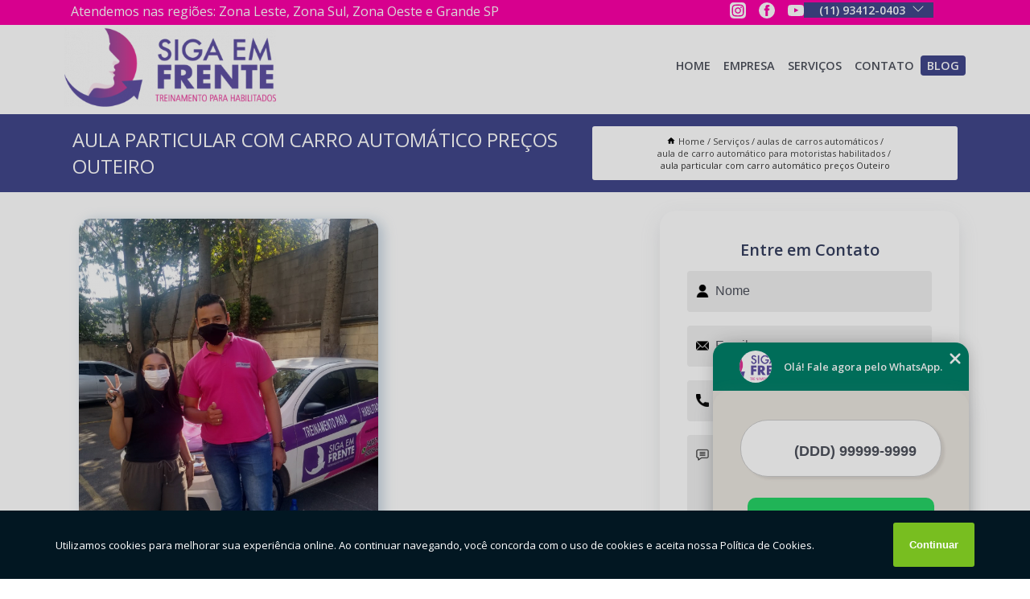

--- FILE ---
content_type: text/html; charset=utf-8
request_url: https://habilitados.sigaemfrentetreinamento.com.br/aulas-de-carros-automaticos/aula-de-carro-automatico-para-motoristas-habilitados/aula-particular-com-carro-automatico-precos-outeiro
body_size: 14544
content:
<!DOCTYPE html>
<!--[if lt IE 7]>
<html class="no-js lt-ie9 lt-ie8 lt-ie7"> <![endif]-->
<!--[if IE 7]>
<html class="no-js lt-ie9 lt-ie8"> <![endif]-->
<!--[if IE 8]>
<html class="no-js lt-ie9"> <![endif]-->
<!--[if gt IE 8]><!-->
<html class="no-js" lang="pt-br"> <!--<![endif]-->
<head>

<!-- Google Tag Manager -->
<script>(function(w,d,s,l,i){w[l]=w[l]||[];w[l].push({'gtm.start':
        new Date().getTime(),event:'gtm.js'});var f=d.getElementsByTagName(s)[0],
        j=d.createElement(s),dl=l!='dataLayer'?'&l='+l:'';j.async=true;j.src=
        'https://www.googletagmanager.com/gtm.js?id='+i+dl;f.parentNode.insertBefore(j,f);
        })(window,document,'script','dataLayer','GTM-N2NP2J6');</script>
        <!-- End Google Tag Manager -->


<link rel="preconnect" href="https://fonts.googleapis.com">
  <link rel="preconnect" href="https://fonts.gstatic.com" crossorigin>

  <link rel="preload" href="https://habilitados.sigaemfrentetreinamento.com.br/css/theme.css" as="style">
  <link rel="preload" href="https://habilitados.sigaemfrentetreinamento.com.br/css/main.css" as="style">
      
  <title>Aula Particular com Carro Automático Preços Outeiro - Aula de Carro Automático para Motoristas Habilitados        - Siga em Frente Treinamento para Habilitados em São Paulo</title>
    <meta charset="utf-8">
    <link rel="shortcut icon" href="https://habilitados.sigaemfrentetreinamento.com.br/imagens/favicon.ico">
    <base href="https://habilitados.sigaemfrentetreinamento.com.br/">
            <meta name="google-site-verification" content="qeYAwK_35W-chCW18j4Klg3owrXfEEZSqUUss5vrAhA"/>
                <meta name="msvalidate.01" content="DCADF5EBCA288EB1BACCE4BA30DF813B"/>
    
        

    
      
    
    <meta name="keywords" content="aula de carro automático para motoristas habilitados, aula, carro, automático, motoristas, habilitados">
    <meta name="viewport" content="width=device-width, initial-scale=1.0">
    <meta name="geo.position"
          content=";">
    <meta name="geo.region" content="">
    <meta name="geo.placename" content="">
    <meta name="ICBM"
          content=",">
    <meta name="robots" content="index,follow">
    <meta name="rating" content="General">
    <meta name="revisit-after" content="7 days">
    <meta name="author" content="Siga em Frente">
    <meta property="og:region" content="Brasil">
    <meta property="og:title"
          content="Aula Particular com Carro Automático Preços Outeiro - Aula de Carro Automático para Motoristas Habilitados - Siga em Frente Treinamento para Habilitados em São Paulo">
    <meta property="og:type" content="article">
    <meta property="og:image"
          content="https://habilitados.sigaemfrentetreinamento.com.br/imagens/logo.png">
    <meta property="og:url"
          content="https://habilitados.sigaemfrentetreinamento.com.br/aulas-de-carros-automaticos/aula-de-carro-automatico-para-motoristas-habilitados/aula-particular-com-carro-automatico-precos-outeiro">
    <meta property="og:description" content="">
    <meta property="og:site_name" content="Siga em Frente">
        <link rel="canonical" href="https://habilitados.sigaemfrentetreinamento.com.br/aulas-de-carros-automaticos/aula-de-carro-automatico-para-motoristas-habilitados/aula-particular-com-carro-automatico-precos-outeiro">
    <link rel="stylesheet" href="https://habilitados.sigaemfrentetreinamento.com.br/css/theme.css" >
    <link rel="stylesheet" href="https://habilitados.sigaemfrentetreinamento.com.br/css/main.css" >
    
    
    <!-- Desenvolvido por BUSCA CLIENTES - www.buscaclientes.com.br -->
</head> 

<body data-pagina="a0a8d54b51920495634e6354b9f4fb5c">

 <!-- Google Tag Manager (noscript) -->
 <noscript><iframe src="https://www.googletagmanager.com/ns.html?id=GTM-N2NP2J6"
        height="0" width="0" style="display:none;visibility:hidden"></iframe></noscript>
        <!-- End Google Tag Manager (noscript) -->

    <header>
          <!--  -->

  <!-- Inicio do Tell  -->
<div class="contact">

  <div class="wrapper">

    <div class="social-container">
      <ul class="social-icons">
      </ul>

    </div>

    <div class="tel">
      <div id="telefones">
        <p>(11) 93412-0403</p>
        <svg xmlns="http://www.w3.org/2000/svg" width="16" height="16" fill="currentColor" class="bi bi-chevron-down" viewBox="0 0 16 16">
        <path fill-rule="evenodd" d="M1.646 4.646a.5.5 0 0 1 .708 0L8 10.293l5.646-5.647a.5.5 0 0 1 .708.708l-6 6a.5.5 0 0 1-.708 0l-6-6a.5.5 0 0 1 0-.708z"/>
      </svg>
      </div>
      <div class="tel-dropdown">
       
        <p> (11) <span><a rel="nofollow" class="tel follow-click"
              data-origem="cabecalho-telefone-"
              title="Telefone  - Siga em Frente"
              href="tel:+5511934120403">93412-0403</a>
          </span></p>        
      </div>

    </div>

  </div>
</div>
<!-- Fim do tel -->
<!-- -->
<nav class="navbar">
    <!--  -->  
  <div class="logo">
    <a href="https://habilitados.sigaemfrentetreinamento.com.br/" class="pagina-logo" data-area="paginaLogo"
      title="Siga em Frente - Treinamento para Habilitados em São Paulo">
      <img  src="https://habilitados.sigaemfrentetreinamento.com.br/imagens/logo.png" width="250" height="200"
       title="Logo - Siga em Frente"
        alt="Aula Particular com Carro Automático Preços Outeiro - Aula de Carro Automático para Motoristas Habilitados - Siga em Frente">
    </a>
  </div>
  <!-- -->
  
  <div class="hamburguer">
    <span></span>
    <span></span>
    <span></span>
  </div>

  <ul class="menu">
            <li><a class="btn-home" data-area="paginaHome"        href="https://habilitados.sigaemfrentetreinamento.com.br/"
        title="Home">Home</a></li>        <li><a         href="https://habilitados.sigaemfrentetreinamento.com.br/empresa"
        title="Empresa">Empresa</a></li>        <li><a         href="https://habilitados.sigaemfrentetreinamento.com.br/missao"
        title="Missão">Missão</a></li>        <li class="dropdown"><a         href="https://habilitados.sigaemfrentetreinamento.com.br/servicos"
        title="Serviços">Serviços</a>                            <ul class="sub-menu hidden">                        <li class="dropdown"><a
                                href="https://habilitados.sigaemfrentetreinamento.com.br/aula-para-habilitados"
                                title="aula para habilitados">Aula para habilitados</a>
                        
                        </li>                        <li class="dropdown"><a
                                href="https://habilitados.sigaemfrentetreinamento.com.br/aulas-de-carro-para-habilitados"
                                title="aulas de carro para habilitados">Aulas de carro para habilitados</a>
                        
                        </li>                        <li class="dropdown"><a
                                href="https://habilitados.sigaemfrentetreinamento.com.br/aulas-de-carros-automaticos"
                                title="aulas de carros automáticos">Aulas de carros automáticos</a>
                        
                        </li>                        <li class="dropdown"><a
                                href="https://habilitados.sigaemfrentetreinamento.com.br/aulas-de-direcao-para-condutor-habilitado"
                                title="aulas de direção para condutor habilitado">Aulas de direção para condutor habilitado</a>
                        
                        </li>                        <li class="dropdown"><a
                                href="https://habilitados.sigaemfrentetreinamento.com.br/aulas-de-direcao-para-habilitados"
                                title="aulas de direção para habilitados">Aulas de direção para habilitados</a>
                        
                        </li>                        <li class="dropdown"><a
                                href="https://habilitados.sigaemfrentetreinamento.com.br/aulas-de-direcao-para-mulheres"
                                title="aulas de direção para mulheres">Aulas de direção para mulheres</a>
                        
                        </li>                        <li class="dropdown"><a
                                href="https://habilitados.sigaemfrentetreinamento.com.br/aulas-para-habilitados"
                                title="aulas para habilitados">Aulas para habilitados</a>
                        
                        </li>                        <li class="dropdown"><a
                                href="https://habilitados.sigaemfrentetreinamento.com.br/aulas-para-habilitados-com-medo-de-dirigir"
                                title="aulas para habilitados com medo de dirigir">Aulas para habilitados com medo de dirigir</a>
                        
                        </li>                        <li class="dropdown"><a
                                href="https://habilitados.sigaemfrentetreinamento.com.br/aulas-para-motoristas-sem-pratica"
                                title="aulas para motoristas sem prática">Aulas para motoristas sem prática</a>
                        
                        </li>                        <li class="dropdown"><a
                                href="https://habilitados.sigaemfrentetreinamento.com.br/aulas-para-perder-o-medo-de-dirigir"
                                title="aulas para perder o medo de dirigir">Aulas para perder o medo de dirigir</a>
                        
                        </li>                        <li class="dropdown"><a
                                href="https://habilitados.sigaemfrentetreinamento.com.br/aulas-para-pessoas-habilitadas"
                                title="aulas para pessoas habilitadas">Aulas para pessoas habilitadas</a>
                        
                        </li>                        <li class="dropdown"><a
                                href="https://habilitados.sigaemfrentetreinamento.com.br/aulas-para-quem-tem-medo-de-dirigir"
                                title="aulas para quem tem medo de dirigir">Aulas para quem tem medo de dirigir</a>
                        
                        </li>                        <li class="dropdown"><a
                                href="https://habilitados.sigaemfrentetreinamento.com.br/aulas-para-recuperar-a-seguranca-ao-volante"
                                title="aulas para recuperar a segurança ao volante">Aulas para recuperar a segurança ao volante</a>
                        
                        </li>                        <li class="dropdown"><a
                                href="https://habilitados.sigaemfrentetreinamento.com.br/aulas-praticas-de-carro"
                                title="aulas práticas de carro">Aulas práticas de carro</a>
                        
                        </li>                        <li class="dropdown"><a
                                href="https://habilitados.sigaemfrentetreinamento.com.br/aulas-praticas-para-motoristas-habilitados"
                                title="aulas práticas para motoristas habilitados">Aulas práticas para motoristas habilitados</a>
                        
                        </li>                        <li class="dropdown"><a
                                href="https://habilitados.sigaemfrentetreinamento.com.br/auto-escola-de-motoristas-habilitados"
                                title="auto escola de motoristas habilitados">Auto escola de motoristas habilitados</a>
                        
                        </li>                        <li class="dropdown"><a
                                href="https://habilitados.sigaemfrentetreinamento.com.br/auto-escola-para-habilitados"
                                title="auto escola para habilitados">Auto escola para habilitados</a>
                        
                        </li>                        <li class="dropdown"><a
                                href="https://habilitados.sigaemfrentetreinamento.com.br/auto-escola-para-mulheres-habilitadas"
                                title="auto escola para mulheres habilitadas">Auto escola para mulheres habilitadas</a>
                        
                        </li>                        <li class="dropdown"><a
                                href="https://habilitados.sigaemfrentetreinamento.com.br/centro-de-treinamento-para-habilitado"
                                title="centro de treinamento para habilitado">Centro de treinamento para habilitado</a>
                        
                        </li>                        <li class="dropdown"><a
                                href="https://habilitados.sigaemfrentetreinamento.com.br/cursos-para-tirar-o-medo-de-dirigir"
                                title="cursos para tirar o medo de dirigir">Cursos para tirar o medo de dirigir</a>
                        
                        </li>                        <li class="dropdown"><a
                                href="https://habilitados.sigaemfrentetreinamento.com.br/escola-para-habilitados"
                                title="escola para habilitados">Escola para habilitados</a>
                        
                        </li>                        <li class="dropdown"><a
                                href="https://habilitados.sigaemfrentetreinamento.com.br/treinamento-de-habilitados"
                                title="treinamento de habilitados">Treinamento de habilitados</a>
                        
                        </li>                        <li class="dropdown"><a
                                href="https://habilitados.sigaemfrentetreinamento.com.br/treinamento-humanizado-para-habilitados"
                                title="treinamento humanizado para habilitados">Treinamento humanizado para habilitados</a>
                        
                        </li>                        <li class="dropdown"><a
                                href="https://habilitados.sigaemfrentetreinamento.com.br/treinamento-para-habilitado"
                                title="treinamento para habilitado">Treinamento para habilitado</a>
                        
                        </li>                        <li class="dropdown"><a
                                href="https://habilitados.sigaemfrentetreinamento.com.br/treinamentos-para-habilitados"
                                title="treinamentos para habilitados">Treinamentos para habilitados</a>
                        
                        </li></ul>
            </li>        <li><a         href="https://habilitados.sigaemfrentetreinamento.com.br/contato"
        title="Contato">Contato</a></li>
  </ul>

</nav>
    </header>

    <main>
    <div class="wrapper" id="wrapper-category">
    <h1 class="title-wrapper">Aula Particular com Carro Automático Preços Outeiro</h1>
        <div class="container">

<div id="breadcrumb">
		<ol itemscope itemtype="http://schema.org/BreadcrumbList">
								<li><img width="10" height="10" alt="svgImg" src="[data-uri]" style="
					    margin: 1px 4px 0;
					"/>
					<li itemprop="itemListElement" itemscope
						itemtype="http://schema.org/ListItem">
						<a itemprop="item" href="https://habilitados.sigaemfrentetreinamento.com.br/">
							<span itemprop="name">Home</span></a>
						<meta itemprop="position" content="1"/>
					</li>
											<li itemprop="itemListElement" itemscope itemtype="http://schema.org/ListItem">
							<a itemprop="item"
							   href="https://habilitados.sigaemfrentetreinamento.com.br/servicos">
								<span itemprop="name">Serviços</span></a>
							<meta itemprop="position" content="2"/>
						</li>
												<li itemprop="itemListElement" itemscope itemtype="http://schema.org/ListItem">
							<a itemprop="item"
							   href="https://habilitados.sigaemfrentetreinamento.com.br/aulas-de-carros-automaticos">
								<span itemprop="name">aulas de carros automáticos</span></a>
							<meta itemprop="position" content="3"/>
						</li>
												<li itemprop="itemListElement" itemscope itemtype="http://schema.org/ListItem">
							<a itemprop="item"
							   href="https://habilitados.sigaemfrentetreinamento.com.br/aula-de-carro-automatico-para-motoristas-habilitados">
								<span itemprop="name">aula de carro automático para motoristas habilitados</span></a>
							<meta itemprop="position" content="4"/>
						</li>
												<li><span>aula particular com carro automático preços Outeiro</span></li>
								</ol>
</div>

</div>

    </div>
        <div class="wrapper text">
            <article class="readMore">
           		<img class="imagem-pagina" src="https://habilitados.sigaemfrentetreinamento.com.br/imagens/aula-particular-com-carro-automatico-precos.jpg"
                    onclick="openmodal();"
                    id="imagem-"
                    alt="Aula Particular com Carro Automático Preços Outeiro - Aula de Carro Automático para Motoristas Habilitados"
                    title="Aula Particular com Carro Automático Preços Outeiro - Aula de Carro Automático para Motoristas Habilitados"
                    width="380" height="380"
                    >
                    <span style="
                        font-size: 12px;

                    ">Clique na imagem para expandir
                    </span>
                <p>Como você está pesquisando por aula particular com carro automático preços Outeiro, compreenda que recém habilitados buscam por serviço personalizado e consideram a empresa Siga em Frente como a melhor solução. Não deixe de conferir mais soluções sobre aulas de carros automáticos e outras opções do segmento.</p>                Pesquisando por aula particular com carro automático preços Outeiro? Na Siga em Frente, você encontra a solução que busca ao se tratar de Auto escola e moto escola. Oferecemos serviços como aula para habilitados, aulas de direção para habilitados, auto escola para habilitados, auto escola habilitado, treinamentos para habilitados, aulas de carros para habilitados. Com profissionais altamente capacitados, e instalações modernas, a organização é capaz de se destacar de forma positiva no mercado.<h2></h2><p></p><h2></h2><p></p><h2></h2><p></p> Oferecemos também a opção de aula para habilitados, aulas de direção para habilitados e auto escola habilitado. Assim, não deixe de entrar em contato para saber mais. Teremos o prazer de atender você ou seu empreendimento!            </article>



            <div class="collum-subject" style="max-width : 600px; margin-top: 20px;">
                <div class="formCotacao">
    <form action="https://habilitados.sigaemfrentetreinamento.com.br/enviar-cotacao" id="formulario-cotacao" method="post">
        <div class="header">
            <h3>Entre em Contato</h3>
        </div>
        <input type="hidden" name="acao" value="cotacao">
        <input type="hidden" name="produto_nome" value="">
        <input class="url-atual" type="hidden" name="produto_url" value="">
        <input class="url-atual" type="hidden" name="produto_ref" value="">
        <input type="hidden" name="imagem" value="" />
        <input type="hidden" name="site" value="https://habilitados.sigaemfrentetreinamento.com.br/" />
        <input type="hidden" name="email" value="Escolasigaemfrente@gmail.com" />
                <input type="hidden" name="projeto" value="5909" />

        <div class="item-form" id="campos-formulario">
            
        <img  alt="user" width="16" height="16" src="https://habilitados.sigaemfrentetreinamento.com.br/imagens/user.png" class= "icon-form">

            <input  type="text" name="nome" placeholder="Nome" required>
    
            <p class="error-message" id="erro_nome"></p>
            <img alt="mail" width="16" height="16" src="https://habilitados.sigaemfrentetreinamento.com.br/imagens/email.png" class= "icon-form">

            <input  type="email" name="email_contato"
                placeholder="Email" required>
            <p class="error-message" id="erro_email_contato"></p>
            <img alt="tel" width="16" height="16" src="https://habilitados.sigaemfrentetreinamento.com.br/imagens/call.png" class= "icon-form">

            <input  type="text" name="telefone"
                class="telefone" placeholder="Telefone" required>
            
            <p class="error-message" id="erro_telefone"></p>

            <p class="error-message" id="erro_palavra"></p>
        </div>

        <div class="item-form" id="mensagem-formulario">
        <img  alt="message" width="16" height="16" src="https://habilitados.sigaemfrentetreinamento.com.br/imagens/comment.png" class= "icon-form">

            <textarea  name="mensagem"
                placeholder="Sua mensagem"></textarea>
            <p class="error-message" id="erro_mensagem"></p>
           
        </div>
        <div class="clear"></div>

        <div class="cta-formulario">
            <div class="seguranca-cta-formulario">
                <div class="item-cta">
                                        <div class="g-recaptcha" data-sitekey="6LcHBbMgAAAAAODiUCYizVWOc21IcqKaN77EkBtB">
                    </div>
                                    </div>
                <div class="item-cta">
                <button type="button" id="btn-enviar-cotacao" class="btn-verde">Enviar</button>

                    <img  loading="lazy" src="imagens/ajax-loader.gif"  class="image-loading" id="loader-ajax" alt="Aguarde..."
                        title="Aguarde..." style="display:none">
                </div>
            </div>
        </div>

        

    </form>
    </div>
    

    
            </div>



        </div>

        <div class="categorias">
                    </div>

        <div class="categorias">
        
<h3 style="text-align: center">Pesquisas relacionadas</h3>

        <div id="owl-thumbs" class="owl-carousel owl-theme">
                <div class="item img-big">
            <figure>

            <a href="https://habilitados.sigaemfrentetreinamento.com.br/aulas-de-carros-automaticos/aula-de-carro-automatico-para-motoristas-habilitados/aula-de-carro-automatico-para-motoristas-habilitados-precos-jardim-iguatemi" class="galeria-thumb"
               title="aula de carro automático para motoristas habilitados preços Jardim Iguatemi">
                <img loading="lazy" src="https://habilitados.sigaemfrentetreinamento.com.br/imagens/thumb/aula-de-carro-automatico-para-motoristas-habilitados-precos.jpg" alt="aula de carro automático para motoristas habilitados preços Jardim Iguatemi"
                     title="aula de carro automático para motoristas habilitados preços Jardim Iguatemi" width="160" height="160"></a>

                     <figcaption> <h4>
                <a href="https://habilitados.sigaemfrentetreinamento.com.br/aulas-de-carros-automaticos/aula-de-carro-automatico-para-motoristas-habilitados/aula-de-carro-automatico-para-motoristas-habilitados-precos-jardim-iguatemi" class="lightbox titulo-galeria"
                   title="aula de carro automático para motoristas habilitados preços Jardim Iguatemi">aula de carro automático para motoristas habilitados preços Jardim Iguatemi</a></h4>
                   </a></figcaption>
            
            </figure>
            
        </div>
    
                <div class="item img-big">
            <figure>

            <a href="https://habilitados.sigaemfrentetreinamento.com.br/aulas-de-carros-automaticos/aula-de-carro-automatico-para-motoristas-habilitados/qual-o-valor-de-aula-de-carro-automatico-para-habilitados-parque-sao-jorge" class="galeria-thumb"
               title="qual o valor de aula de carro automático para habilitados Parque São Jorge">
                <img loading="lazy" src="https://habilitados.sigaemfrentetreinamento.com.br/imagens/thumb/qual-o-valor-de-aula-de-carro-automatico-para-habilitados.jpg" alt="qual o valor de aula de carro automático para habilitados Parque São Jorge"
                     title="qual o valor de aula de carro automático para habilitados Parque São Jorge" width="160" height="160"></a>

                     <figcaption> <h4>
                <a href="https://habilitados.sigaemfrentetreinamento.com.br/aulas-de-carros-automaticos/aula-de-carro-automatico-para-motoristas-habilitados/qual-o-valor-de-aula-de-carro-automatico-para-habilitados-parque-sao-jorge" class="lightbox titulo-galeria"
                   title="qual o valor de aula de carro automático para habilitados Parque São Jorge">qual o valor de aula de carro automático para habilitados Parque São Jorge</a></h4>
                   </a></figcaption>
            
            </figure>
            
        </div>
    
                <div class="item img-big">
            <figure>

            <a href="https://habilitados.sigaemfrentetreinamento.com.br/aulas-de-carros-automaticos/aula-de-carro-automatico-para-motoristas-habilitados/onde-fazer-aula-de-carro-automatico-centro" class="galeria-thumb"
               title="onde fazer aula de carro automático Centro">
                <img loading="lazy" src="https://habilitados.sigaemfrentetreinamento.com.br/imagens/thumb/onde-fazer-aula-de-carro-automatico.jpg" alt="onde fazer aula de carro automático Centro"
                     title="onde fazer aula de carro automático Centro" width="160" height="160"></a>

                     <figcaption> <h4>
                <a href="https://habilitados.sigaemfrentetreinamento.com.br/aulas-de-carros-automaticos/aula-de-carro-automatico-para-motoristas-habilitados/onde-fazer-aula-de-carro-automatico-centro" class="lightbox titulo-galeria"
                   title="onde fazer aula de carro automático Centro">onde fazer aula de carro automático Centro</a></h4>
                   </a></figcaption>
            
            </figure>
            
        </div>
    
                <div class="item img-big">
            <figure>

            <a href="https://habilitados.sigaemfrentetreinamento.com.br/aulas-de-carros-automaticos/aula-de-carro-automatico-para-motoristas-habilitados/aula-de-carro-automatico-jd-sao-joao" class="galeria-thumb"
               title="aula de carro automático Jd São joão">
                <img loading="lazy" src="https://habilitados.sigaemfrentetreinamento.com.br/imagens/thumb/aula-de-carro-automatico.png" alt="aula de carro automático Jd São joão"
                     title="aula de carro automático Jd São joão" width="160" height="160"></a>

                     <figcaption> <h4>
                <a href="https://habilitados.sigaemfrentetreinamento.com.br/aulas-de-carros-automaticos/aula-de-carro-automatico-para-motoristas-habilitados/aula-de-carro-automatico-jd-sao-joao" class="lightbox titulo-galeria"
                   title="aula de carro automático Jd São joão">aula de carro automático Jd São joão</a></h4>
                   </a></figcaption>
            
            </figure>
            
        </div>
    
                <div class="item img-big">
            <figure>

            <a href="https://habilitados.sigaemfrentetreinamento.com.br/aulas-de-carros-automaticos/aula-de-carro-automatico-para-motoristas-habilitados/onde-fazer-aula-para-alunos-habilitados-com-carro-automatico-celia-mota" class="galeria-thumb"
               title="onde fazer aula para alunos habilitados com carro automático Célia Mota">
                <img loading="lazy" src="https://habilitados.sigaemfrentetreinamento.com.br/imagens/thumb/onde-fazer-aula-para-alunos-habilitados-com-carro-automatico.png" alt="onde fazer aula para alunos habilitados com carro automático Célia Mota"
                     title="onde fazer aula para alunos habilitados com carro automático Célia Mota" width="160" height="160"></a>

                     <figcaption> <h4>
                <a href="https://habilitados.sigaemfrentetreinamento.com.br/aulas-de-carros-automaticos/aula-de-carro-automatico-para-motoristas-habilitados/onde-fazer-aula-para-alunos-habilitados-com-carro-automatico-celia-mota" class="lightbox titulo-galeria"
                   title="onde fazer aula para alunos habilitados com carro automático Célia Mota">onde fazer aula para alunos habilitados com carro automático Célia Mota</a></h4>
                   </a></figcaption>
            
            </figure>
            
        </div>
    
                <div class="item img-big">
            <figure>

            <a href="https://habilitados.sigaemfrentetreinamento.com.br/aulas-de-carros-automaticos/aula-de-carro-automatico-para-motoristas-habilitados/aula-de-carro-automatico-jardim-independencia" class="galeria-thumb"
               title="aula de carro automático Jardim Independencia">
                <img loading="lazy" src="https://habilitados.sigaemfrentetreinamento.com.br/imagens/thumb/aula-de-carro-automatico.png" alt="aula de carro automático Jardim Independencia"
                     title="aula de carro automático Jardim Independencia" width="160" height="160"></a>

                     <figcaption> <h4>
                <a href="https://habilitados.sigaemfrentetreinamento.com.br/aulas-de-carros-automaticos/aula-de-carro-automatico-para-motoristas-habilitados/aula-de-carro-automatico-jardim-independencia" class="lightbox titulo-galeria"
                   title="aula de carro automático Jardim Independencia">aula de carro automático Jardim Independencia</a></h4>
                   </a></figcaption>
            
            </figure>
            
        </div>
    
                <div class="item img-big">
            <figure>

            <a href="https://habilitados.sigaemfrentetreinamento.com.br/aulas-de-carros-automaticos/aula-de-carro-automatico-para-motoristas-habilitados/qual-o-valor-de-aula-para-habilitados-com-carro-automatico-jardim-dinorah" class="galeria-thumb"
               title="qual o valor de aula para habilitados com carro automático Jardim Dinorah">
                <img loading="lazy" src="https://habilitados.sigaemfrentetreinamento.com.br/imagens/thumb/qual-o-valor-de-aula-para-habilitados-com-carro-automatico.jpg" alt="qual o valor de aula para habilitados com carro automático Jardim Dinorah"
                     title="qual o valor de aula para habilitados com carro automático Jardim Dinorah" width="160" height="160"></a>

                     <figcaption> <h4>
                <a href="https://habilitados.sigaemfrentetreinamento.com.br/aulas-de-carros-automaticos/aula-de-carro-automatico-para-motoristas-habilitados/qual-o-valor-de-aula-para-habilitados-com-carro-automatico-jardim-dinorah" class="lightbox titulo-galeria"
                   title="qual o valor de aula para habilitados com carro automático Jardim Dinorah">qual o valor de aula para habilitados com carro automático Jardim Dinorah</a></h4>
                   </a></figcaption>
            
            </figure>
            
        </div>
    
                <div class="item img-big">
            <figure>

            <a href="https://habilitados.sigaemfrentetreinamento.com.br/aulas-de-carros-automaticos/aula-de-carro-automatico-para-motoristas-habilitados/aula-para-alunos-habilitados-com-carro-automatico-precos-joao-dias" class="galeria-thumb"
               title="aula para alunos habilitados com carro automático preços João Dias">
                <img loading="lazy" src="https://habilitados.sigaemfrentetreinamento.com.br/imagens/thumb/aula-para-alunos-habilitados-com-carro-automatico-precos.jpg" alt="aula para alunos habilitados com carro automático preços João Dias"
                     title="aula para alunos habilitados com carro automático preços João Dias" width="160" height="160"></a>

                     <figcaption> <h4>
                <a href="https://habilitados.sigaemfrentetreinamento.com.br/aulas-de-carros-automaticos/aula-de-carro-automatico-para-motoristas-habilitados/aula-para-alunos-habilitados-com-carro-automatico-precos-joao-dias" class="lightbox titulo-galeria"
                   title="aula para alunos habilitados com carro automático preços João Dias">aula para alunos habilitados com carro automático preços João Dias</a></h4>
                   </a></figcaption>
            
            </figure>
            
        </div>
    
                <div class="item img-big">
            <figure>

            <a href="https://habilitados.sigaemfrentetreinamento.com.br/aulas-de-carros-automaticos/aula-de-carro-automatico-para-motoristas-habilitados/qual-o-valor-de-aula-para-alunos-habilitados-com-carro-automatico-guaianazes" class="galeria-thumb"
               title="qual o valor de aula para alunos habilitados com carro automático Guaianazes">
                <img loading="lazy" src="https://habilitados.sigaemfrentetreinamento.com.br/imagens/thumb/qual-o-valor-de-aula-para-alunos-habilitados-com-carro-automatico.jpg" alt="qual o valor de aula para alunos habilitados com carro automático Guaianazes"
                     title="qual o valor de aula para alunos habilitados com carro automático Guaianazes" width="160" height="160"></a>

                     <figcaption> <h4>
                <a href="https://habilitados.sigaemfrentetreinamento.com.br/aulas-de-carros-automaticos/aula-de-carro-automatico-para-motoristas-habilitados/qual-o-valor-de-aula-para-alunos-habilitados-com-carro-automatico-guaianazes" class="lightbox titulo-galeria"
                   title="qual o valor de aula para alunos habilitados com carro automático Guaianazes">qual o valor de aula para alunos habilitados com carro automático Guaianazes</a></h4>
                   </a></figcaption>
            
            </figure>
            
        </div>
    
                <div class="item img-big">
            <figure>

            <a href="https://habilitados.sigaemfrentetreinamento.com.br/aulas-de-carros-automaticos/aula-de-carro-automatico-para-motoristas-habilitados/qual-o-valor-de-aula-para-alunos-habilitados-com-carro-automatico-vila-leopoldina" class="galeria-thumb"
               title="qual o valor de aula para alunos habilitados com carro automático Vila Leopoldina">
                <img loading="lazy" src="https://habilitados.sigaemfrentetreinamento.com.br/imagens/thumb/qual-o-valor-de-aula-para-alunos-habilitados-com-carro-automatico.jpg" alt="qual o valor de aula para alunos habilitados com carro automático Vila Leopoldina"
                     title="qual o valor de aula para alunos habilitados com carro automático Vila Leopoldina" width="160" height="160"></a>

                     <figcaption> <h4>
                <a href="https://habilitados.sigaemfrentetreinamento.com.br/aulas-de-carros-automaticos/aula-de-carro-automatico-para-motoristas-habilitados/qual-o-valor-de-aula-para-alunos-habilitados-com-carro-automatico-vila-leopoldina" class="lightbox titulo-galeria"
                   title="qual o valor de aula para alunos habilitados com carro automático Vila Leopoldina">qual o valor de aula para alunos habilitados com carro automático Vila Leopoldina</a></h4>
                   </a></figcaption>
            
            </figure>
            
        </div>
    
            </div>

        </div>
        <div class="copyright">O conteúdo do texto
            "<strong>Aula Particular com Carro Automático Preços Outeiro</strong>" é de direito reservado. Sua
            reprodução, parcial ou total, mesmo citando nossos links, é proibida sem a autorização do autor.
            Crime de violação de direito autoral &ndash; artigo 184 do Código Penal &ndash; <a
                title="Lei de direitos autorais" target="_blank"
                href="http://www.planalto.gov.br/Ccivil_03/Leis/L9610.htm" rel="noreferrer">Lei 9610/98 - Lei
                de direitos autorais</a>.
        </div>

    </main>
    </div><!-- .wrapper -->

    <div id="modal_img" hidden>
            <div class="ogranize_modal">
                <span onclick="closedmodal();"> X </span>
                <img class="showimg" src="https://habilitados.sigaemfrentetreinamento.com.br/imagens/aula-particular-com-carro-automatico-precos.jpg"
                alt="Aula Particular com Carro Automático Preços Outeiro - Aula de Carro Automático para Motoristas Habilitados"
                    title="Aula Particular com Carro Automático Preços Outeiro - Aula de Carro Automático para Motoristas Habilitados">
            </div>
    </div>

    <footer>
    <aside class="categorias-footer">
        <h2>
            <a href="https://habilitados.sigaemfrentetreinamento.com.br/servicos"
                title="Serviços - Siga em Frente Treinamento para Habilitados em São Paulo">Serviços</a>
        </h2>
        <nav>
            <ul class="cssmenu" id="accordian">
                                <li class="dropdown">
                    <a class="dropdown-toggle" href="https://habilitados.sigaemfrentetreinamento.com.br/aula-para-habilitados"
                        title="Aula para Habilitados">Aula para Habilitados</a>
                    <ul class="sub-menu subcategoria-menu">
                                                <li>
                            <a href="https://habilitados.sigaemfrentetreinamento.com.br/aula-de-volante-para-habilitado"
                                title="Aula de Volante para Habilitado">Aula de Volante para Habilitado</a>
                        </li>

                                                <li>
                            <a href="https://habilitados.sigaemfrentetreinamento.com.br/aula-pratica-para-habilitados"
                                title="Aula Prática para Habilitados">Aula Prática para Habilitados</a>
                        </li>

                                                <li>
                            <a href="https://habilitados.sigaemfrentetreinamento.com.br/aulas-de-carros-para-habilitados"
                                title="Aulas de Carros para Habilitados">Aulas de Carros para Habilitados</a>
                        </li>

                                                <li>
                            <a href="https://habilitados.sigaemfrentetreinamento.com.br/aulas-de-transito-para-habilitados"
                                title="Aulas de Trânsito para Habilitados">Aulas de Trânsito para Habilitados</a>
                        </li>

                                                <li>
                            <a href="https://habilitados.sigaemfrentetreinamento.com.br/aulas-para-condutores-habilitados"
                                title="Aulas para Condutores Habilitados">Aulas para Condutores Habilitados</a>
                        </li>

                                                <li>
                            <a href="https://habilitados.sigaemfrentetreinamento.com.br/aulas-para-habilitados-categoria-b"
                                title="Aulas para Habilitados Categoria B">Aulas para Habilitados Categoria B</a>
                        </li>

                                                <li>
                            <a href="https://habilitados.sigaemfrentetreinamento.com.br/aulas-para-motorista-habilitado"
                                title="Aulas para Motorista Habilitado">Aulas para Motorista Habilitado</a>
                        </li>

                                                <li>
                            <a href="https://habilitados.sigaemfrentetreinamento.com.br/aulas-para-motoristas-recem-habilitados"
                                title="Aulas para Motoristas Recém Habilitados">Aulas para Motoristas Recém Habilitados</a>
                        </li>

                                                <li>
                            <a href="https://habilitados.sigaemfrentetreinamento.com.br/aulas-para-motoristas-recem-habilitados-grande-sao-paulo"
                                title="Aulas para Motoristas Recém Habilitados Grande São Paulo">Aulas para Motoristas Recém Habilitados Grande São Paulo</a>
                        </li>

                                                <li>
                            <a href="https://habilitados.sigaemfrentetreinamento.com.br/aulas-para-motoristas-recem-habilitados-sao-paulo"
                                title="Aulas para Motoristas Recém Habilitados São Paulo">Aulas para Motoristas Recém Habilitados São Paulo</a>
                        </li>

                                                <li>
                            <a href="https://habilitados.sigaemfrentetreinamento.com.br/aulas-particulares-para-habilitados"
                                title="Aulas Particulares para Habilitados">Aulas Particulares para Habilitados</a>
                        </li>

                                            </ul>
                </li>
                                <li class="dropdown">
                    <a class="dropdown-toggle" href="https://habilitados.sigaemfrentetreinamento.com.br/aulas-de-carro-para-habilitados"
                        title="Aulas de Carro para Habilitados">Aulas de Carro para Habilitados</a>
                    <ul class="sub-menu subcategoria-menu">
                                                <li>
                            <a href="https://habilitados.sigaemfrentetreinamento.com.br/aula-de-carro-para-condutores-habilitados"
                                title="Aula de Carro para Condutores Habilitados">Aula de Carro para Condutores Habilitados</a>
                        </li>

                                                <li>
                            <a href="https://habilitados.sigaemfrentetreinamento.com.br/aula-de-carro-para-habilitados"
                                title="Aula de Carro para Habilitados">Aula de Carro para Habilitados</a>
                        </li>

                                                <li>
                            <a href="https://habilitados.sigaemfrentetreinamento.com.br/aula-de-carro-para-habilitados-grande-sao-paulo"
                                title="Aula de Carro para Habilitados Grande São Paulo">Aula de Carro para Habilitados Grande São Paulo</a>
                        </li>

                                                <li>
                            <a href="https://habilitados.sigaemfrentetreinamento.com.br/aula-de-carro-para-habilitados-sao-paulo"
                                title="Aula de Carro para Habilitados São Paulo">Aula de Carro para Habilitados São Paulo</a>
                        </li>

                                                <li>
                            <a href="https://habilitados.sigaemfrentetreinamento.com.br/aula-de-carro-para-motorista-habilitado"
                                title="Aula de Carro para Motorista Habilitado">Aula de Carro para Motorista Habilitado</a>
                        </li>

                                                <li>
                            <a href="https://habilitados.sigaemfrentetreinamento.com.br/aula-de-carro-para-motoristas-habilitados"
                                title="Aula de Carro para Motoristas Habilitados">Aula de Carro para Motoristas Habilitados</a>
                        </li>

                                                <li>
                            <a href="https://habilitados.sigaemfrentetreinamento.com.br/aula-de-carro-para-mulheres-habilitadas"
                                title="Aula de Carro para Mulheres Habilitadas">Aula de Carro para Mulheres Habilitadas</a>
                        </li>

                                                <li>
                            <a href="https://habilitados.sigaemfrentetreinamento.com.br/aula-de-carro-para-pessoas-habilitadas"
                                title="Aula de Carro para Pessoas Habilitadas">Aula de Carro para Pessoas Habilitadas</a>
                        </li>

                                                <li>
                            <a href="https://habilitados.sigaemfrentetreinamento.com.br/aula-pratica-de-direcao-veicular-para-habilitados"
                                title="Aula Prática de Direção Veicular para Habilitados">Aula Prática de Direção Veicular para Habilitados</a>
                        </li>

                                                <li>
                            <a href="https://habilitados.sigaemfrentetreinamento.com.br/aulas-de-auto-escola-para-habilitados"
                                title="Aulas de Auto Escola para Habilitados">Aulas de Auto Escola para Habilitados</a>
                        </li>

                                                <li>
                            <a href="https://habilitados.sigaemfrentetreinamento.com.br/escola-para-recem-habilitados"
                                title="Escola para Recém Habilitados">Escola para Recém Habilitados</a>
                        </li>

                                            </ul>
                </li>
                                <li class="dropdown">
                    <a class="dropdown-toggle" href="https://habilitados.sigaemfrentetreinamento.com.br/aulas-de-carros-automaticos"
                        title="Aulas de Carros Automáticos">Aulas de Carros Automáticos</a>
                    <ul class="sub-menu subcategoria-menu">
                                                <li>
                            <a href="https://habilitados.sigaemfrentetreinamento.com.br/aula-de-carro-automatico"
                                title="Aula de Carro Automático">Aula de Carro Automático</a>
                        </li>

                                                <li>
                            <a href="https://habilitados.sigaemfrentetreinamento.com.br/aula-de-carro-automatico-grande-sao-paulo"
                                title="Aula de Carro Automático Grande São Paulo">Aula de Carro Automático Grande São Paulo</a>
                        </li>

                                                <li>
                            <a href="https://habilitados.sigaemfrentetreinamento.com.br/aula-de-carro-automatico-para-habilitados"
                                title="Aula de Carro Automático para Habilitados">Aula de Carro Automático para Habilitados</a>
                        </li>

                                                <li>
                            <a href="https://habilitados.sigaemfrentetreinamento.com.br/aula-de-carro-automatico-para-motoristas-habilitados"
                                title="Aula de Carro Automático para Motoristas Habilitados">Aula de Carro Automático para Motoristas Habilitados</a>
                        </li>

                                                <li>
                            <a href="https://habilitados.sigaemfrentetreinamento.com.br/aula-de-carro-automatico-para-mulheres"
                                title="Aula de Carro Automático para Mulheres">Aula de Carro Automático para Mulheres</a>
                        </li>

                                                <li>
                            <a href="https://habilitados.sigaemfrentetreinamento.com.br/aula-de-carro-automatico-sao-paulo"
                                title="Aula de Carro Automático São Paulo">Aula de Carro Automático São Paulo</a>
                        </li>

                                                <li>
                            <a href="https://habilitados.sigaemfrentetreinamento.com.br/aula-habilitados-com-carro-automatico"
                                title="Aula Habilitados com Carro Automático">Aula Habilitados com Carro Automático</a>
                        </li>

                                                <li>
                            <a href="https://habilitados.sigaemfrentetreinamento.com.br/aula-para-alunos-habilitados-com-carro-automatico"
                                title="Aula para Alunos Habilitados com Carro Automático">Aula para Alunos Habilitados com Carro Automático</a>
                        </li>

                                                <li>
                            <a href="https://habilitados.sigaemfrentetreinamento.com.br/aula-para-habilitados-com-carro-automatico"
                                title="Aula para Habilitados com Carro Automático">Aula para Habilitados com Carro Automático</a>
                        </li>

                                                <li>
                            <a href="https://habilitados.sigaemfrentetreinamento.com.br/aula-para-mulheres-com-carro-automatico"
                                title="Aula para Mulheres com Carro Automático">Aula para Mulheres com Carro Automático</a>
                        </li>

                                                <li>
                            <a href="https://habilitados.sigaemfrentetreinamento.com.br/aula-particular-com-carro-automatico"
                                title="Aula Particular com Carro Automático">Aula Particular com Carro Automático</a>
                        </li>

                                            </ul>
                </li>
                                <li class="dropdown">
                    <a class="dropdown-toggle" href="https://habilitados.sigaemfrentetreinamento.com.br/aulas-de-direcao-para-condutor-habilitado"
                        title="Aulas de Direção para Condutor Habilitado">Aulas de Direção para Condutor Habilitado</a>
                    <ul class="sub-menu subcategoria-menu">
                                                <li>
                            <a href="https://habilitados.sigaemfrentetreinamento.com.br/aula-de-direcao-para-condutor-habilitado"
                                title="Aula de Direção para Condutor Habilitado">Aula de Direção para Condutor Habilitado</a>
                        </li>

                                                <li>
                            <a href="https://habilitados.sigaemfrentetreinamento.com.br/aula-de-direcao-para-mulher-habilitada"
                                title="Aula de Direção para Mulher Habilitada">Aula de Direção para Mulher Habilitada</a>
                        </li>

                                                <li>
                            <a href="https://habilitados.sigaemfrentetreinamento.com.br/aula-de-direcao-para-pessoas-habilitadas"
                                title="Aula de Direção para Pessoas Habilitadas">Aula de Direção para Pessoas Habilitadas</a>
                        </li>

                                                <li>
                            <a href="https://habilitados.sigaemfrentetreinamento.com.br/aula-de-volante-particular-para-habilitados"
                                title="Aula de Volante Particular para Habilitados">Aula de Volante Particular para Habilitados</a>
                        </li>

                                                <li>
                            <a href="https://habilitados.sigaemfrentetreinamento.com.br/aula-particular-para-habilitados"
                                title="Aula Particular para Habilitados">Aula Particular para Habilitados</a>
                        </li>

                                                <li>
                            <a href="https://habilitados.sigaemfrentetreinamento.com.br/aula-pratica-de-direcao-para-habilitados"
                                title="Aula Prática de Direção para Habilitados">Aula Prática de Direção para Habilitados</a>
                        </li>

                                                <li>
                            <a href="https://habilitados.sigaemfrentetreinamento.com.br/aulas-de-direcao-para-mulheres-habilitadas"
                                title="Aulas de Direção para Mulheres Habilitadas">Aulas de Direção para Mulheres Habilitadas</a>
                        </li>

                                                <li>
                            <a href="https://habilitados.sigaemfrentetreinamento.com.br/aulas-de-direcao-para-pessoas-habilitadas"
                                title="Aulas de Direção para Pessoas Habilitadas">Aulas de Direção para Pessoas Habilitadas</a>
                        </li>

                                                <li>
                            <a href="https://habilitados.sigaemfrentetreinamento.com.br/aulas-para-mulheres-habilitadas"
                                title="Aulas para Mulheres Habilitadas">Aulas para Mulheres Habilitadas</a>
                        </li>

                                                <li>
                            <a href="https://habilitados.sigaemfrentetreinamento.com.br/aulas-praticas-de-direcao-para-habilitados"
                                title="Aulas Práticas de Direção para Habilitados">Aulas Práticas de Direção para Habilitados</a>
                        </li>

                                            </ul>
                </li>
                                <li class="dropdown">
                    <a class="dropdown-toggle" href="https://habilitados.sigaemfrentetreinamento.com.br/aulas-de-direcao-para-habilitados"
                        title="Aulas de Direção para Habilitados">Aulas de Direção para Habilitados</a>
                    <ul class="sub-menu subcategoria-menu">
                                                <li>
                            <a href="https://habilitados.sigaemfrentetreinamento.com.br/aula-de-direcao-para-habilitados"
                                title="Aula de Direção para Habilitados">Aula de Direção para Habilitados</a>
                        </li>

                                                <li>
                            <a href="https://habilitados.sigaemfrentetreinamento.com.br/aula-de-direcao-para-habilitados-grande-sao-paulo"
                                title="Aula de Direção para Habilitados Grande São Paulo">Aula de Direção para Habilitados Grande São Paulo</a>
                        </li>

                                                <li>
                            <a href="https://habilitados.sigaemfrentetreinamento.com.br/aula-de-direcao-para-habilitados-sao-paulo"
                                title="Aula de Direção para Habilitados São Paulo">Aula de Direção para Habilitados São Paulo</a>
                        </li>

                                                <li>
                            <a href="https://habilitados.sigaemfrentetreinamento.com.br/aula-particular-de-volante-para-habilitado"
                                title="Aula Particular de Volante para Habilitado">Aula Particular de Volante para Habilitado</a>
                        </li>

                                                <li>
                            <a href="https://habilitados.sigaemfrentetreinamento.com.br/aulas-de-volante-para-habilitados"
                                title="Aulas de Volante para Habilitados">Aulas de Volante para Habilitados</a>
                        </li>

                                                <li>
                            <a href="https://habilitados.sigaemfrentetreinamento.com.br/aulas-para-motoristas-habilitados"
                                title="Aulas para Motoristas Habilitados">Aulas para Motoristas Habilitados</a>
                        </li>

                                                <li>
                            <a href="https://habilitados.sigaemfrentetreinamento.com.br/aulas-particulares-de-direcao-para-habilitados"
                                title="Aulas Particulares de Direção para Habilitados">Aulas Particulares de Direção para Habilitados</a>
                        </li>

                                                <li>
                            <a href="https://habilitados.sigaemfrentetreinamento.com.br/aulas-praticas-de-carro-para-habilitados"
                                title="Aulas Práticas de Carro para Habilitados">Aulas Práticas de Carro para Habilitados</a>
                        </li>

                                                <li>
                            <a href="https://habilitados.sigaemfrentetreinamento.com.br/aulas-praticas-de-direcao-veicular-para-habilitados"
                                title="Aulas Práticas de Direção Veicular para Habilitados">Aulas Práticas de Direção Veicular para Habilitados</a>
                        </li>

                                                <li>
                            <a href="https://habilitados.sigaemfrentetreinamento.com.br/aulas-praticas-para-habilitados"
                                title="Aulas Práticas para Habilitados">Aulas Práticas para Habilitados</a>
                        </li>

                                                <li>
                            <a href="https://habilitados.sigaemfrentetreinamento.com.br/treinamentos-de-direcao-para-habilitado"
                                title="Treinamentos de Direção para Habilitado">Treinamentos de Direção para Habilitado</a>
                        </li>

                                            </ul>
                </li>
                                <li class="dropdown">
                    <a class="dropdown-toggle" href="https://habilitados.sigaemfrentetreinamento.com.br/aulas-de-direcao-para-mulheres"
                        title="Aulas de Direção para Mulheres">Aulas de Direção para Mulheres</a>
                    <ul class="sub-menu subcategoria-menu">
                                                <li>
                            <a href="https://habilitados.sigaemfrentetreinamento.com.br/aula-de-direcao-especializada-para-mulheres"
                                title="Aula de Direção Especializada para Mulheres">Aula de Direção Especializada para Mulheres</a>
                        </li>

                                                <li>
                            <a href="https://habilitados.sigaemfrentetreinamento.com.br/aula-de-direcao-especializada-para-mulheres-habilitadas"
                                title="Aula de Direção Especializada para Mulheres Habilitadas">Aula de Direção Especializada para Mulheres Habilitadas</a>
                        </li>

                                                <li>
                            <a href="https://habilitados.sigaemfrentetreinamento.com.br/aula-de-direcao-mulheres-recem-habilitadas"
                                title="Aula de Direção Mulheres Recém Habilitadas">Aula de Direção Mulheres Recém Habilitadas</a>
                        </li>

                                                <li>
                            <a href="https://habilitados.sigaemfrentetreinamento.com.br/aula-de-direcao-para-mulheres"
                                title="Aula de Direção para Mulheres">Aula de Direção para Mulheres</a>
                        </li>

                                                <li>
                            <a href="https://habilitados.sigaemfrentetreinamento.com.br/aula-de-direcao-para-mulheres-grande-sao-paulo"
                                title="Aula de Direção para Mulheres Grande São Paulo">Aula de Direção para Mulheres Grande São Paulo</a>
                        </li>

                                                <li>
                            <a href="https://habilitados.sigaemfrentetreinamento.com.br/aula-de-direcao-para-mulheres-habilitadas"
                                title="Aula de Direção para Mulheres Habilitadas">Aula de Direção para Mulheres Habilitadas</a>
                        </li>

                                                <li>
                            <a href="https://habilitados.sigaemfrentetreinamento.com.br/aula-de-direcao-para-mulheres-que-tem-medo-de-dirigir"
                                title="Aula de Direção para Mulheres Que Tem Medo de Dirigir">Aula de Direção para Mulheres Que Tem Medo de Dirigir</a>
                        </li>

                                                <li>
                            <a href="https://habilitados.sigaemfrentetreinamento.com.br/aula-de-direcao-para-mulheres-recem-habilitadas"
                                title="Aula de Direção para Mulheres Recém Habilitadas">Aula de Direção para Mulheres Recém Habilitadas</a>
                        </li>

                                                <li>
                            <a href="https://habilitados.sigaemfrentetreinamento.com.br/aula-de-direcao-para-mulheres-sao-paulo"
                                title="Aula de Direção para Mulheres São Paulo">Aula de Direção para Mulheres São Paulo</a>
                        </li>

                                                <li>
                            <a href="https://habilitados.sigaemfrentetreinamento.com.br/aula-de-direcao-para-perder-o-medo-de-dirigir"
                                title="Aula de Direção para Perder o Medo de Dirigir">Aula de Direção para Perder o Medo de Dirigir</a>
                        </li>

                                                <li>
                            <a href="https://habilitados.sigaemfrentetreinamento.com.br/treinamento-de-direcao-para-mulheres"
                                title="Treinamento de Direção para Mulheres">Treinamento de Direção para Mulheres</a>
                        </li>

                                            </ul>
                </li>
                                <li class="dropdown">
                    <a class="dropdown-toggle" href="https://habilitados.sigaemfrentetreinamento.com.br/aulas-para-habilitados"
                        title="Aulas para Habilitados">Aulas para Habilitados</a>
                    <ul class="sub-menu subcategoria-menu">
                                                <li>
                            <a href="https://habilitados.sigaemfrentetreinamento.com.br/aula-de-direcao-para-habilitado"
                                title="Aula de Direção para Habilitado">Aula de Direção para Habilitado</a>
                        </li>

                                                <li>
                            <a href="https://habilitados.sigaemfrentetreinamento.com.br/aula-de-motorista-para-habilitados"
                                title="Aula de Motorista para Habilitados">Aula de Motorista para Habilitados</a>
                        </li>

                                                <li>
                            <a href="https://habilitados.sigaemfrentetreinamento.com.br/aula-de-transito-para-habilitados"
                                title="Aula de Trânsito para Habilitados">Aula de Trânsito para Habilitados</a>
                        </li>

                                                <li>
                            <a href="https://habilitados.sigaemfrentetreinamento.com.br/aula-de-volante-para-habilitados"
                                title="Aula de Volante para Habilitados">Aula de Volante para Habilitados</a>
                        </li>

                                                <li>
                            <a href="https://habilitados.sigaemfrentetreinamento.com.br/aula-direcao-para-habilitados"
                                title="Aula Direção para Habilitados">Aula Direção para Habilitados</a>
                        </li>

                                                <li>
                            <a href="https://habilitados.sigaemfrentetreinamento.com.br/aula-para-condutores-habilitados"
                                title="Aula para Condutores Habilitados">Aula para Condutores Habilitados</a>
                        </li>

                                                <li>
                            <a href="https://habilitados.sigaemfrentetreinamento.com.br/aula-para-habilitado"
                                title="Aula para Habilitado">Aula para Habilitado</a>
                        </li>

                                                <li>
                            <a href="https://habilitados.sigaemfrentetreinamento.com.br/aula-para-habilitado-grande-sao-paulo"
                                title="Aula para Habilitado Grande São Paulo">Aula para Habilitado Grande São Paulo</a>
                        </li>

                                                <li>
                            <a href="https://habilitados.sigaemfrentetreinamento.com.br/aula-para-habilitado-sao-paulo"
                                title="Aula para Habilitado São Paulo">Aula para Habilitado São Paulo</a>
                        </li>

                                                <li>
                            <a href="https://habilitados.sigaemfrentetreinamento.com.br/aula-para-motorista-habilitado"
                                title="Aula para Motorista Habilitado">Aula para Motorista Habilitado</a>
                        </li>

                                                <li>
                            <a href="https://habilitados.sigaemfrentetreinamento.com.br/aula-para-pessoas-habilitadas"
                                title="Aula para Pessoas Habilitadas">Aula para Pessoas Habilitadas</a>
                        </li>

                                                <li>
                            <a href="https://habilitados.sigaemfrentetreinamento.com.br/aula-particular-de-volante-para-habilitados"
                                title="Aula Particular de Volante para Habilitados">Aula Particular de Volante para Habilitados</a>
                        </li>

                                            </ul>
                </li>
                                <li class="dropdown">
                    <a class="dropdown-toggle" href="https://habilitados.sigaemfrentetreinamento.com.br/aulas-para-habilitados-com-medo-de-dirigir"
                        title="Aulas para Habilitados com Medo de Dirigir">Aulas para Habilitados com Medo de Dirigir</a>
                    <ul class="sub-menu subcategoria-menu">
                                                <li>
                            <a href="https://habilitados.sigaemfrentetreinamento.com.br/aula-para-motorista-com-medo-de-dirigir"
                                title="Aula para Motorista com Medo de Dirigir">Aula para Motorista com Medo de Dirigir</a>
                        </li>

                                                <li>
                            <a href="https://habilitados.sigaemfrentetreinamento.com.br/aula-para-mulher-perder-o-medo-de-dirigir"
                                title="Aula para Mulher Perder o Medo de Dirigir">Aula para Mulher Perder o Medo de Dirigir</a>
                        </li>

                                                <li>
                            <a href="https://habilitados.sigaemfrentetreinamento.com.br/aula-para-perder-medo-de-dirigir-moto"
                                title="Aula para Perder Medo de Dirigir Moto">Aula para Perder Medo de Dirigir Moto</a>
                        </li>

                                                <li>
                            <a href="https://habilitados.sigaemfrentetreinamento.com.br/aulas-de-direcao-para-perder-o-medo-de-dirigir"
                                title="Aulas de Direção para Perder o Medo de Dirigir">Aulas de Direção para Perder o Medo de Dirigir</a>
                        </li>

                                                <li>
                            <a href="https://habilitados.sigaemfrentetreinamento.com.br/aulas-de-motorista-para-habilitados"
                                title="Aulas de Motorista para Habilitados">Aulas de Motorista para Habilitados</a>
                        </li>

                                                <li>
                            <a href="https://habilitados.sigaemfrentetreinamento.com.br/aulas-para-habilitado-com-medo-de-dirigir"
                                title="Aulas para Habilitado com Medo de Dirigir">Aulas para Habilitado com Medo de Dirigir</a>
                        </li>

                                                <li>
                            <a href="https://habilitados.sigaemfrentetreinamento.com.br/aulas-para-habilitados-com-psicologo"
                                title="Aulas para Habilitados com Psicólogo">Aulas para Habilitados com Psicólogo</a>
                        </li>

                                                <li>
                            <a href="https://habilitados.sigaemfrentetreinamento.com.br/aulas-para-perder-medo-de-dirigir"
                                title="Aulas para Perder Medo de Dirigir">Aulas para Perder Medo de Dirigir</a>
                        </li>

                                                <li>
                            <a href="https://habilitados.sigaemfrentetreinamento.com.br/aulas-particulares-para-perder-o-medo-de-dirigir"
                                title="Aulas Particulares para Perder o Medo de Dirigir">Aulas Particulares para Perder o Medo de Dirigir</a>
                        </li>

                                                <li>
                            <a href="https://habilitados.sigaemfrentetreinamento.com.br/aulas-praticas-para-perder-medo-de-dirigir"
                                title="Aulas Práticas para Perder Medo de Dirigir">Aulas Práticas para Perder Medo de Dirigir</a>
                        </li>

                                            </ul>
                </li>
                                <li class="dropdown">
                    <a class="dropdown-toggle" href="https://habilitados.sigaemfrentetreinamento.com.br/aulas-para-motoristas-sem-pratica"
                        title="Aulas para Motoristas sem Prática">Aulas para Motoristas sem Prática</a>
                    <ul class="sub-menu subcategoria-menu">
                                                <li>
                            <a href="https://habilitados.sigaemfrentetreinamento.com.br/aula-de-carro-para-motorista-sem-pratica"
                                title="Aula de Carro para Motorista sem Prática">Aula de Carro para Motorista sem Prática</a>
                        </li>

                                                <li>
                            <a href="https://habilitados.sigaemfrentetreinamento.com.br/aula-de-direcao-para-motorista-sem-pratica"
                                title="Aula de Direção para Motorista sem Prática">Aula de Direção para Motorista sem Prática</a>
                        </li>

                                                <li>
                            <a href="https://habilitados.sigaemfrentetreinamento.com.br/aula-de-volante-para-motorista-sem-pratica"
                                title="Aula de Volante para Motorista sem Prática">Aula de Volante para Motorista sem Prática</a>
                        </li>

                                                <li>
                            <a href="https://habilitados.sigaemfrentetreinamento.com.br/aula-para-habilitados-sem-pratica"
                                title="Aula para Habilitados sem Prática">Aula para Habilitados sem Prática</a>
                        </li>

                                                <li>
                            <a href="https://habilitados.sigaemfrentetreinamento.com.br/aula-para-habilitados-sem-pratica-de-direcao"
                                title="Aula para Habilitados sem Prática de Direção">Aula para Habilitados sem Prática de Direção</a>
                        </li>

                                                <li>
                            <a href="https://habilitados.sigaemfrentetreinamento.com.br/aula-para-motorista-sem-pratica"
                                title="Aula para Motorista sem Prática">Aula para Motorista sem Prática</a>
                        </li>

                                                <li>
                            <a href="https://habilitados.sigaemfrentetreinamento.com.br/aula-para-mulher-habilitada-sem-pratica"
                                title="Aula para Mulher Habilitada sem Prática">Aula para Mulher Habilitada sem Prática</a>
                        </li>

                                                <li>
                            <a href="https://habilitados.sigaemfrentetreinamento.com.br/aula-para-mulher-recem-habilitada-sem-pratica"
                                title="Aula para Mulher Recém Habilitada sem Prática">Aula para Mulher Recém Habilitada sem Prática</a>
                        </li>

                                                <li>
                            <a href="https://habilitados.sigaemfrentetreinamento.com.br/aula-para-recem-habilitados-sem-pratica"
                                title="Aula para Recém Habilitados sem Prática">Aula para Recém Habilitados sem Prática</a>
                        </li>

                                                <li>
                            <a href="https://habilitados.sigaemfrentetreinamento.com.br/aula-particular-para-motorista-sem-pratica"
                                title="Aula Particular para Motorista sem Prática">Aula Particular para Motorista sem Prática</a>
                        </li>

                                            </ul>
                </li>
                                <li class="dropdown">
                    <a class="dropdown-toggle" href="https://habilitados.sigaemfrentetreinamento.com.br/aulas-para-perder-o-medo-de-dirigir"
                        title="Aulas para Perder o Medo de Dirigir">Aulas para Perder o Medo de Dirigir</a>
                    <ul class="sub-menu subcategoria-menu">
                                                <li>
                            <a href="https://habilitados.sigaemfrentetreinamento.com.br/aula-para-cura-do-medo-de-dirigir"
                                title="Aula para Cura do Medo de Dirigir">Aula para Cura do Medo de Dirigir</a>
                        </li>

                                                <li>
                            <a href="https://habilitados.sigaemfrentetreinamento.com.br/aula-para-habilitados-com-medo-de-dirigir"
                                title="Aula para Habilitados com Medo de Dirigir">Aula para Habilitados com Medo de Dirigir</a>
                        </li>

                                                <li>
                            <a href="https://habilitados.sigaemfrentetreinamento.com.br/aula-para-perder-o-medo-de-dirigir"
                                title="Aula para Perder o Medo de Dirigir">Aula para Perder o Medo de Dirigir</a>
                        </li>

                                                <li>
                            <a href="https://habilitados.sigaemfrentetreinamento.com.br/aula-para-perder-o-medo-de-dirigir-carro"
                                title="Aula para Perder o Medo de Dirigir Carro">Aula para Perder o Medo de Dirigir Carro</a>
                        </li>

                                                <li>
                            <a href="https://habilitados.sigaemfrentetreinamento.com.br/aula-para-perder-o-medo-de-dirigir-grande-sao-paulo"
                                title="Aula para Perder o Medo de Dirigir Grande São Paulo">Aula para Perder o Medo de Dirigir Grande São Paulo</a>
                        </li>

                                                <li>
                            <a href="https://habilitados.sigaemfrentetreinamento.com.br/aula-para-perder-o-medo-de-dirigir-na-estrada"
                                title="Aula para Perder o Medo de Dirigir na Estrada">Aula para Perder o Medo de Dirigir na Estrada</a>
                        </li>

                                                <li>
                            <a href="https://habilitados.sigaemfrentetreinamento.com.br/aula-para-perder-o-medo-de-dirigir-sao-paulo"
                                title="Aula para Perder o Medo de Dirigir São Paulo">Aula para Perder o Medo de Dirigir São Paulo</a>
                        </li>

                                                <li>
                            <a href="https://habilitados.sigaemfrentetreinamento.com.br/aula-para-perder-o-medo-de-dirigir-sozinho"
                                title="Aula para Perder o Medo de Dirigir Sozinho">Aula para Perder o Medo de Dirigir Sozinho</a>
                        </li>

                                                <li>
                            <a href="https://habilitados.sigaemfrentetreinamento.com.br/aula-para-superar-o-medo-de-dirigir"
                                title="Aula para Superar o Medo de Dirigir">Aula para Superar o Medo de Dirigir</a>
                        </li>

                                                <li>
                            <a href="https://habilitados.sigaemfrentetreinamento.com.br/aula-para-tirar-medo-de-dirigir"
                                title="Aula para Tirar Medo de Dirigir">Aula para Tirar Medo de Dirigir</a>
                        </li>

                                                <li>
                            <a href="https://habilitados.sigaemfrentetreinamento.com.br/aula-para-vencer-o-medo-de-dirigir"
                                title="Aula para Vencer o Medo de Dirigir">Aula para Vencer o Medo de Dirigir</a>
                        </li>

                                                <li>
                            <a href="https://habilitados.sigaemfrentetreinamento.com.br/treinamento-para-perder-o-medo-de-dirigir"
                                title="Treinamento para Perder o Medo de Dirigir">Treinamento para Perder o Medo de Dirigir</a>
                        </li>

                                            </ul>
                </li>
                                <li class="dropdown">
                    <a class="dropdown-toggle" href="https://habilitados.sigaemfrentetreinamento.com.br/aulas-para-pessoas-habilitadas"
                        title="Aulas para Pessoas Habilitadas">Aulas para Pessoas Habilitadas</a>
                    <ul class="sub-menu subcategoria-menu">
                                                <li>
                            <a href="https://habilitados.sigaemfrentetreinamento.com.br/aula-de-carro-para-habilitado"
                                title="Aula de Carro para Habilitado">Aula de Carro para Habilitado</a>
                        </li>

                                                <li>
                            <a href="https://habilitados.sigaemfrentetreinamento.com.br/aula-de-motorista-para-habilitado"
                                title="Aula de Motorista para Habilitado">Aula de Motorista para Habilitado</a>
                        </li>

                                                <li>
                            <a href="https://habilitados.sigaemfrentetreinamento.com.br/aula-para-condutor-habilitado"
                                title="Aula para Condutor Habilitado">Aula para Condutor Habilitado</a>
                        </li>

                                                <li>
                            <a href="https://habilitados.sigaemfrentetreinamento.com.br/aula-para-mulheres-recem-habilitadas"
                                title="Aula para Mulheres Recém Habilitadas">Aula para Mulheres Recém Habilitadas</a>
                        </li>

                                                <li>
                            <a href="https://habilitados.sigaemfrentetreinamento.com.br/aula-para-pessoa-habilitada"
                                title="Aula para Pessoa Habilitada">Aula para Pessoa Habilitada</a>
                        </li>

                                                <li>
                            <a href="https://habilitados.sigaemfrentetreinamento.com.br/aula-para-pessoa-habilitada-grande-sao-paulo"
                                title="Aula para Pessoa Habilitada Grande São Paulo">Aula para Pessoa Habilitada Grande São Paulo</a>
                        </li>

                                                <li>
                            <a href="https://habilitados.sigaemfrentetreinamento.com.br/aula-para-pessoa-habilitada-sao-paulo"
                                title="Aula para Pessoa Habilitada São Paulo">Aula para Pessoa Habilitada São Paulo</a>
                        </li>

                                                <li>
                            <a href="https://habilitados.sigaemfrentetreinamento.com.br/aula-para-pessoas-recem-habilitadas"
                                title="Aula para Pessoas Recém Habilitadas">Aula para Pessoas Recém Habilitadas</a>
                        </li>

                                                <li>
                            <a href="https://habilitados.sigaemfrentetreinamento.com.br/aulas-de-direcao-para-habilitado"
                                title="Aulas de Direção para Habilitado">Aulas de Direção para Habilitado</a>
                        </li>

                                                <li>
                            <a href="https://habilitados.sigaemfrentetreinamento.com.br/aulas-particulares-de-volante-para-habilitados"
                                title="Aulas Particulares de Volante para Habilitados">Aulas Particulares de Volante para Habilitados</a>
                        </li>

                                                <li>
                            <a href="https://habilitados.sigaemfrentetreinamento.com.br/auto-escola-aula-para-habilitado"
                                title="Auto Escola Aula para Habilitado">Auto Escola Aula para Habilitado</a>
                        </li>

                                            </ul>
                </li>
                                <li class="dropdown">
                    <a class="dropdown-toggle" href="https://habilitados.sigaemfrentetreinamento.com.br/aulas-para-quem-tem-medo-de-dirigir"
                        title="Aulas para Quem Tem Medo de Dirigir">Aulas para Quem Tem Medo de Dirigir</a>
                    <ul class="sub-menu subcategoria-menu">
                                                <li>
                            <a href="https://habilitados.sigaemfrentetreinamento.com.br/auto-escola-especialista-em-medo-de-dirigir"
                                title="Auto Escola Especialista em Medo de Dirigir">Auto Escola Especialista em Medo de Dirigir</a>
                        </li>

                                                <li>
                            <a href="https://habilitados.sigaemfrentetreinamento.com.br/auto-escola-especializada-em-medo-de-dirigir"
                                title="Auto Escola Especializada em Medo de Dirigir">Auto Escola Especializada em Medo de Dirigir</a>
                        </li>

                                                <li>
                            <a href="https://habilitados.sigaemfrentetreinamento.com.br/auto-escola-para-habilitados-com-medo-de-dirigir"
                                title="Auto Escola para Habilitados com Medo de Dirigir">Auto Escola para Habilitados com Medo de Dirigir</a>
                        </li>

                                                <li>
                            <a href="https://habilitados.sigaemfrentetreinamento.com.br/auto-escola-para-medo-de-dirigir"
                                title="Auto Escola para Medo de Dirigir">Auto Escola para Medo de Dirigir</a>
                        </li>

                                                <li>
                            <a href="https://habilitados.sigaemfrentetreinamento.com.br/auto-escola-para-perder-o-medo-de-dirigir"
                                title="Auto Escola para Perder o Medo de Dirigir">Auto Escola para Perder o Medo de Dirigir</a>
                        </li>

                                                <li>
                            <a href="https://habilitados.sigaemfrentetreinamento.com.br/auto-escola-para-perder-o-medo-de-dirigir-grande-sao-paulo"
                                title="Auto Escola para Perder o Medo de Dirigir Grande São Paulo">Auto Escola para Perder o Medo de Dirigir Grande São Paulo</a>
                        </li>

                                                <li>
                            <a href="https://habilitados.sigaemfrentetreinamento.com.br/auto-escola-para-perder-o-medo-de-dirigir-no-transito"
                                title="Auto Escola para Perder o Medo de Dirigir no Trânsito">Auto Escola para Perder o Medo de Dirigir no Trânsito</a>
                        </li>

                                                <li>
                            <a href="https://habilitados.sigaemfrentetreinamento.com.br/auto-escola-para-perder-o-medo-de-dirigir-sao-paulo"
                                title="Auto Escola para Perder o Medo de Dirigir São Paulo">Auto Escola para Perder o Medo de Dirigir São Paulo</a>
                        </li>

                                                <li>
                            <a href="https://habilitados.sigaemfrentetreinamento.com.br/auto-escola-para-perder-o-medo-de-dirigir-sozinha"
                                title="Auto Escola para Perder o Medo de Dirigir Sozinha">Auto Escola para Perder o Medo de Dirigir Sozinha</a>
                        </li>

                                                <li>
                            <a href="https://habilitados.sigaemfrentetreinamento.com.br/auto-escola-para-pessoas-com-medo-de-dirigir"
                                title="Auto Escola para Pessoas com Medo de Dirigir">Auto Escola para Pessoas com Medo de Dirigir</a>
                        </li>

                                                <li>
                            <a href="https://habilitados.sigaemfrentetreinamento.com.br/auto-escola-para-tirar-o-medo-de-dirigir"
                                title="Auto Escola para Tirar o Medo de Dirigir">Auto Escola para Tirar o Medo de Dirigir</a>
                        </li>

                                                <li>
                            <a href="https://habilitados.sigaemfrentetreinamento.com.br/auto-escola-para-vencer-o-medo-de-dirigir"
                                title="Auto Escola para Vencer o Medo de Dirigir">Auto Escola para Vencer o Medo de Dirigir</a>
                        </li>

                                            </ul>
                </li>
                                <li class="dropdown">
                    <a class="dropdown-toggle" href="https://habilitados.sigaemfrentetreinamento.com.br/aulas-para-recuperar-a-seguranca-ao-volante"
                        title="Aulas para Recuperar a Segurança ao Volante">Aulas para Recuperar a Segurança ao Volante</a>
                    <ul class="sub-menu subcategoria-menu">
                                                <li>
                            <a href="https://habilitados.sigaemfrentetreinamento.com.br/aula-para-habilitado-que-tem-medo-de-dirigir"
                                title="Aula para Habilitado Que Tem Medo de Dirigir">Aula para Habilitado Que Tem Medo de Dirigir</a>
                        </li>

                                                <li>
                            <a href="https://habilitados.sigaemfrentetreinamento.com.br/aula-para-habilitado-recuperar-a-confianca-no-volante"
                                title="Aula para Habilitado Recuperar a Confiança no Volante">Aula para Habilitado Recuperar a Confiança no Volante</a>
                        </li>

                                                <li>
                            <a href="https://habilitados.sigaemfrentetreinamento.com.br/aula-para-habilitado-recuperar-a-seguranca-ao-volante"
                                title="Aula para Habilitado Recuperar a Segurança ao Volante">Aula para Habilitado Recuperar a Segurança ao Volante</a>
                        </li>

                                                <li>
                            <a href="https://habilitados.sigaemfrentetreinamento.com.br/aula-para-motorista-perder-o-medo-de-dirigir"
                                title="Aula para Motorista Perder o Medo de Dirigir">Aula para Motorista Perder o Medo de Dirigir</a>
                        </li>

                                                <li>
                            <a href="https://habilitados.sigaemfrentetreinamento.com.br/aula-para-motorista-que-tem-medo-de-dirigir"
                                title="Aula para Motorista Que Tem Medo de Dirigir">Aula para Motorista Que Tem Medo de Dirigir</a>
                        </li>

                                                <li>
                            <a href="https://habilitados.sigaemfrentetreinamento.com.br/aula-para-motorista-recuperar-a-seguranca-ao-volante"
                                title="Aula para Motorista Recuperar a Segurança ao Volante">Aula para Motorista Recuperar a Segurança ao Volante</a>
                        </li>

                                                <li>
                            <a href="https://habilitados.sigaemfrentetreinamento.com.br/aula-para-reconquistar-a-confianca-no-volante"
                                title="Aula para Reconquistar a Confiança no Volante">Aula para Reconquistar a Confiança no Volante</a>
                        </li>

                                                <li>
                            <a href="https://habilitados.sigaemfrentetreinamento.com.br/aula-para-recuperar-a-confianca-ao-volante"
                                title="Aula para Recuperar a Confiança ao Volante">Aula para Recuperar a Confiança ao Volante</a>
                        </li>

                                                <li>
                            <a href="https://habilitados.sigaemfrentetreinamento.com.br/aula-para-recuperar-a-confianca-e-seguranca-ao-volante"
                                title="Aula para Recuperar a Confiança e Segurança ao Volante">Aula para Recuperar a Confiança e Segurança ao Volante</a>
                        </li>

                                                <li>
                            <a href="https://habilitados.sigaemfrentetreinamento.com.br/aula-para-recuperar-a-seguranca-ao-volante"
                                title="Aula para Recuperar a Segurança ao Volante">Aula para Recuperar a Segurança ao Volante</a>
                        </li>

                                            </ul>
                </li>
                                <li class="dropdown">
                    <a class="dropdown-toggle" href="https://habilitados.sigaemfrentetreinamento.com.br/aulas-praticas-de-carro"
                        title="Aulas Práticas de Carro">Aulas Práticas de Carro</a>
                    <ul class="sub-menu subcategoria-menu">
                                                <li>
                            <a href="https://habilitados.sigaemfrentetreinamento.com.br/aula-de-direcao-de-carro"
                                title="Aula de Direção de Carro">Aula de Direção de Carro</a>
                        </li>

                                                <li>
                            <a href="https://habilitados.sigaemfrentetreinamento.com.br/aula-de-direcao-de-carro-para-motorista-habilitado"
                                title="Aula de Direção de Carro para Motorista Habilitado">Aula de Direção de Carro para Motorista Habilitado</a>
                        </li>

                                                <li>
                            <a href="https://habilitados.sigaemfrentetreinamento.com.br/aula-de-direcao-para-motoristas-habilitados"
                                title="Aula de Direção para Motoristas Habilitados">Aula de Direção para Motoristas Habilitados</a>
                        </li>

                                                <li>
                            <a href="https://habilitados.sigaemfrentetreinamento.com.br/aula-para-motoristas-habilitados-auto-escola"
                                title="Aula para Motoristas Habilitados Auto Escola">Aula para Motoristas Habilitados Auto Escola</a>
                        </li>

                                                <li>
                            <a href="https://habilitados.sigaemfrentetreinamento.com.br/aula-pratica-auto-escola"
                                title="Aula Prática Auto Escola">Aula Prática Auto Escola</a>
                        </li>

                                                <li>
                            <a href="https://habilitados.sigaemfrentetreinamento.com.br/aula-pratica-de-carro"
                                title="Aula Prática de Carro">Aula Prática de Carro</a>
                        </li>

                                                <li>
                            <a href="https://habilitados.sigaemfrentetreinamento.com.br/aula-pratica-de-carro-grande-sao-paulo"
                                title="Aula Prática de Carro Grande São Paulo">Aula Prática de Carro Grande São Paulo</a>
                        </li>

                                                <li>
                            <a href="https://habilitados.sigaemfrentetreinamento.com.br/aula-pratica-de-carro-sao-paulo"
                                title="Aula Prática de Carro São Paulo">Aula Prática de Carro São Paulo</a>
                        </li>

                                                <li>
                            <a href="https://habilitados.sigaemfrentetreinamento.com.br/aula-pratica-para-habilitados-auto-escola"
                                title="Aula Prática para Habilitados Auto Escola">Aula Prática para Habilitados Auto Escola</a>
                        </li>

                                                <li>
                            <a href="https://habilitados.sigaemfrentetreinamento.com.br/aula-pratica-para-motorista-habilitado"
                                title="Aula Prática para Motorista Habilitado">Aula Prática para Motorista Habilitado</a>
                        </li>

                                                <li>
                            <a href="https://habilitados.sigaemfrentetreinamento.com.br/aula-pratica-para-mulheres-habilitadas"
                                title="Aula Prática para Mulheres Habilitadas">Aula Prática para Mulheres Habilitadas</a>
                        </li>

                                            </ul>
                </li>
                                <li class="dropdown">
                    <a class="dropdown-toggle" href="https://habilitados.sigaemfrentetreinamento.com.br/aulas-praticas-para-motoristas-habilitados"
                        title="Aulas Práticas para Motoristas Habilitados">Aulas Práticas para Motoristas Habilitados</a>
                    <ul class="sub-menu subcategoria-menu">
                                                <li>
                            <a href="https://habilitados.sigaemfrentetreinamento.com.br/aula-pratica-de-direcao-para-motorista-com-medo-de-dirigir"
                                title="Aula Prática de Direção para Motorista com Medo de Dirigir">Aula Prática de Direção para Motorista com Medo de Dirigir</a>
                        </li>

                                                <li>
                            <a href="https://habilitados.sigaemfrentetreinamento.com.br/aula-pratica-de-direcao-para-motorista-recem-habilitado"
                                title="Aula Prática de Direção para Motorista Recém Habilitado">Aula Prática de Direção para Motorista Recém Habilitado</a>
                        </li>

                                                <li>
                            <a href="https://habilitados.sigaemfrentetreinamento.com.br/aula-pratica-de-direcao-para-motoristas"
                                title="Aula Prática de Direção para Motoristas">Aula Prática de Direção para Motoristas</a>
                        </li>

                                                <li>
                            <a href="https://habilitados.sigaemfrentetreinamento.com.br/aula-pratica-de-direcao-para-recem-habilitado"
                                title="Aula Prática de Direção para Recém Habilitado">Aula Prática de Direção para Recém Habilitado</a>
                        </li>

                                                <li>
                            <a href="https://habilitados.sigaemfrentetreinamento.com.br/aula-pratica-de-volante-para-motoristas"
                                title="Aula Prática de Volante para Motoristas">Aula Prática de Volante para Motoristas</a>
                        </li>

                                                <li>
                            <a href="https://habilitados.sigaemfrentetreinamento.com.br/aula-pratica-de-volante-para-recem-habilitado"
                                title="Aula Prática de Volante para Recém Habilitado">Aula Prática de Volante para Recém Habilitado</a>
                        </li>

                                                <li>
                            <a href="https://habilitados.sigaemfrentetreinamento.com.br/aula-pratica-para-habilitado"
                                title="Aula Prática para Habilitado">Aula Prática para Habilitado</a>
                        </li>

                                                <li>
                            <a href="https://habilitados.sigaemfrentetreinamento.com.br/aula-pratica-para-habilitado-com-medo-de-dirigir"
                                title="Aula Prática para Habilitado com Medo de Dirigir">Aula Prática para Habilitado com Medo de Dirigir</a>
                        </li>

                                                <li>
                            <a href="https://habilitados.sigaemfrentetreinamento.com.br/aula-pratica-para-motorista-com-medo-de-dirigir"
                                title="Aula Prática para Motorista com Medo de Dirigir">Aula Prática para Motorista com Medo de Dirigir</a>
                        </li>

                                                <li>
                            <a href="https://habilitados.sigaemfrentetreinamento.com.br/aula-pratica-para-motorista-recem-habilitado"
                                title="Aula Prática para Motorista Recém Habilitado">Aula Prática para Motorista Recém Habilitado</a>
                        </li>

                                            </ul>
                </li>
                                <li class="dropdown">
                    <a class="dropdown-toggle" href="https://habilitados.sigaemfrentetreinamento.com.br/auto-escola-de-motoristas-habilitados"
                        title="Auto Escola de Motoristas Habilitados">Auto Escola de Motoristas Habilitados</a>
                    <ul class="sub-menu subcategoria-menu">
                                                <li>
                            <a href="https://habilitados.sigaemfrentetreinamento.com.br/auto-escola-com-aula-para-habilitados"
                                title="Auto Escola com Aula para Habilitados">Auto Escola com Aula para Habilitados</a>
                        </li>

                                                <li>
                            <a href="https://habilitados.sigaemfrentetreinamento.com.br/auto-escola-com-aulas-para-quem-ja-tem-habilitacao"
                                title="Auto Escola com Aulas para Quem Ja Tem Habilitação">Auto Escola com Aulas para Quem Ja Tem Habilitação</a>
                        </li>

                                                <li>
                            <a href="https://habilitados.sigaemfrentetreinamento.com.br/auto-escola-com-carteira-especial-para-habilitados"
                                title="Auto Escola com Carteira Especial para Habilitados">Auto Escola com Carteira Especial para Habilitados</a>
                        </li>

                                                <li>
                            <a href="https://habilitados.sigaemfrentetreinamento.com.br/auto-escola-com-psicologo-para-habilitados"
                                title="Auto Escola com Psicologo para Habilitados">Auto Escola com Psicologo para Habilitados</a>
                        </li>

                                                <li>
                            <a href="https://habilitados.sigaemfrentetreinamento.com.br/auto-escola-com-treinamento-para-habilitados"
                                title="Auto Escola com Treinamento para Habilitados">Auto Escola com Treinamento para Habilitados</a>
                        </li>

                                                <li>
                            <a href="https://habilitados.sigaemfrentetreinamento.com.br/auto-escola-de-motorista-habilitado"
                                title="Auto Escola de Motorista Habilitado">Auto Escola de Motorista Habilitado</a>
                        </li>

                                                <li>
                            <a href="https://habilitados.sigaemfrentetreinamento.com.br/auto-escola-especializada-em-medo-de-dirigir-para-habilitados"
                                title="Auto Escola Especializada em Medo de Dirigir para Habilitados">Auto Escola Especializada em Medo de Dirigir para Habilitados</a>
                        </li>

                                                <li>
                            <a href="https://habilitados.sigaemfrentetreinamento.com.br/auto-escola-para-condutor-habilitado"
                                title="Auto Escola para Condutor Habilitado">Auto Escola para Condutor Habilitado</a>
                        </li>

                                                <li>
                            <a href="https://habilitados.sigaemfrentetreinamento.com.br/auto-escola-para-habilitado-com-medo-de-dirigir"
                                title="Auto Escola para Habilitado com Medo de Dirigir">Auto Escola para Habilitado com Medo de Dirigir</a>
                        </li>

                                                <li>
                            <a href="https://habilitados.sigaemfrentetreinamento.com.br/auto-escola-para-motorista-recem-habilitado"
                                title="Auto Escola para Motorista Recém Habilitado">Auto Escola para Motorista Recém Habilitado</a>
                        </li>

                                                <li>
                            <a href="https://habilitados.sigaemfrentetreinamento.com.br/auto-escola-para-motoristas-habilitados"
                                title="Auto Escola para Motoristas Habilitados">Auto Escola para Motoristas Habilitados</a>
                        </li>

                                            </ul>
                </li>
                                <li class="dropdown">
                    <a class="dropdown-toggle" href="https://habilitados.sigaemfrentetreinamento.com.br/auto-escola-para-habilitados"
                        title="Auto Escola para Habilitados">Auto Escola para Habilitados</a>
                    <ul class="sub-menu subcategoria-menu">
                                                <li>
                            <a href="https://habilitados.sigaemfrentetreinamento.com.br/auto-escola-aula-para-habilitados"
                                title="Auto Escola Aula para Habilitados">Auto Escola Aula para Habilitados</a>
                        </li>

                                                <li>
                            <a href="https://habilitados.sigaemfrentetreinamento.com.br/auto-escola-habilitado"
                                title="Auto Escola Habilitado">Auto Escola Habilitado</a>
                        </li>

                                                <li>
                            <a href="https://habilitados.sigaemfrentetreinamento.com.br/auto-escola-para-condutores-habilitados"
                                title="Auto Escola para Condutores Habilitados">Auto Escola para Condutores Habilitados</a>
                        </li>

                                                <li>
                            <a href="https://habilitados.sigaemfrentetreinamento.com.br/auto-escola-para-habilitado"
                                title="Auto Escola para Habilitado">Auto Escola para Habilitado</a>
                        </li>

                                                <li>
                            <a href="https://habilitados.sigaemfrentetreinamento.com.br/auto-escola-para-habilitado-grande-sao-paulo"
                                title="Auto Escola para Habilitado Grande São Paulo">Auto Escola para Habilitado Grande São Paulo</a>
                        </li>

                                                <li>
                            <a href="https://habilitados.sigaemfrentetreinamento.com.br/auto-escola-para-habilitado-mais-proxima"
                                title="Auto Escola para Habilitado Mais Próxima">Auto Escola para Habilitado Mais Próxima</a>
                        </li>

                                                <li>
                            <a href="https://habilitados.sigaemfrentetreinamento.com.br/auto-escola-para-habilitado-sao-paulo"
                                title="Auto Escola para Habilitado São Paulo">Auto Escola para Habilitado São Paulo</a>
                        </li>

                                                <li>
                            <a href="https://habilitados.sigaemfrentetreinamento.com.br/auto-escola-para-habilitados-perto-de-mim"
                                title="Auto Escola para Habilitados Perto de Mim">Auto Escola para Habilitados Perto de Mim</a>
                        </li>

                                                <li>
                            <a href="https://habilitados.sigaemfrentetreinamento.com.br/auto-escola-para-motorista-habilitado"
                                title="Auto Escola para Motorista Habilitado">Auto Escola para Motorista Habilitado</a>
                        </li>

                                                <li>
                            <a href="https://habilitados.sigaemfrentetreinamento.com.br/auto-escola-para-pessoas-habilitadas"
                                title="Auto Escola para Pessoas Habilitadas">Auto Escola para Pessoas Habilitadas</a>
                        </li>

                                                <li>
                            <a href="https://habilitados.sigaemfrentetreinamento.com.br/auto-escola-treinamento-para-habilitados"
                                title="Auto Escola Treinamento para Habilitados">Auto Escola Treinamento para Habilitados</a>
                        </li>

                                            </ul>
                </li>
                                <li class="dropdown">
                    <a class="dropdown-toggle" href="https://habilitados.sigaemfrentetreinamento.com.br/auto-escola-para-mulheres-habilitadas"
                        title="Auto Escola para Mulheres Habilitadas">Auto Escola para Mulheres Habilitadas</a>
                    <ul class="sub-menu subcategoria-menu">
                                                <li>
                            <a href="https://habilitados.sigaemfrentetreinamento.com.br/auto-escola-de-mulheres-habilitadas-carro"
                                title="Auto Escola de Mulheres Habilitadas Carro">Auto Escola de Mulheres Habilitadas Carro</a>
                        </li>

                                                <li>
                            <a href="https://habilitados.sigaemfrentetreinamento.com.br/auto-escola-especializada-em-treinamento-de-mulheres-habilitadas"
                                title="Auto Escola Especializada em Treinamento de Mulheres Habilitadas">Auto Escola Especializada em Treinamento de Mulheres Habilitadas</a>
                        </li>

                                                <li>
                            <a href="https://habilitados.sigaemfrentetreinamento.com.br/auto-escola-especializada-em-treinamento-de-mulheres-recem-habilitadas"
                                title="Auto Escola Especializada em Treinamento de Mulheres Recém Habilitadas">Auto Escola Especializada em Treinamento de Mulheres Recém Habilitadas</a>
                        </li>

                                                <li>
                            <a href="https://habilitados.sigaemfrentetreinamento.com.br/auto-escola-para-mulher-habilitada"
                                title="Auto Escola para Mulher Habilitada">Auto Escola para Mulher Habilitada</a>
                        </li>

                                                <li>
                            <a href="https://habilitados.sigaemfrentetreinamento.com.br/auto-escola-para-mulher-habilitada-grande-sao-paulo"
                                title="Auto Escola para Mulher Habilitada Grande São Paulo">Auto Escola para Mulher Habilitada Grande São Paulo</a>
                        </li>

                                                <li>
                            <a href="https://habilitados.sigaemfrentetreinamento.com.br/auto-escola-para-mulher-habilitada-perto-de-mim"
                                title="Auto Escola para Mulher Habilitada Perto de Mim">Auto Escola para Mulher Habilitada Perto de Mim</a>
                        </li>

                                                <li>
                            <a href="https://habilitados.sigaemfrentetreinamento.com.br/auto-escola-para-mulher-habilitada-proximo-a-mim"
                                title="Auto Escola para Mulher Habilitada Próximo a Mim">Auto Escola para Mulher Habilitada Próximo a Mim</a>
                        </li>

                                                <li>
                            <a href="https://habilitados.sigaemfrentetreinamento.com.br/auto-escola-para-mulher-habilitada-sao-paulo"
                                title="Auto Escola para Mulher Habilitada São Paulo">Auto Escola para Mulher Habilitada São Paulo</a>
                        </li>

                                                <li>
                            <a href="https://habilitados.sigaemfrentetreinamento.com.br/auto-escola-para-mulheres-habilitadas-perto-de-mim"
                                title="Auto Escola para Mulheres Habilitadas Perto de Mim">Auto Escola para Mulheres Habilitadas Perto de Mim</a>
                        </li>

                                                <li>
                            <a href="https://habilitados.sigaemfrentetreinamento.com.br/auto-escola-para-mulheres-recem-habilitadas"
                                title="Auto Escola para Mulheres Recém Habilitadas">Auto Escola para Mulheres Recém Habilitadas</a>
                        </li>

                                                <li>
                            <a href="https://habilitados.sigaemfrentetreinamento.com.br/auto-escola-para-treinamento-de-mulheres-habilitadas"
                                title="Auto Escola para Treinamento de Mulheres Habilitadas">Auto Escola para Treinamento de Mulheres Habilitadas</a>
                        </li>

                                            </ul>
                </li>
                                <li class="dropdown">
                    <a class="dropdown-toggle" href="https://habilitados.sigaemfrentetreinamento.com.br/centro-de-treinamento-para-habilitado"
                        title="Centro de Treinamento para Habilitado">Centro de Treinamento para Habilitado</a>
                    <ul class="sub-menu subcategoria-menu">
                                                <li>
                            <a href="https://habilitados.sigaemfrentetreinamento.com.br/centro-de-apoio-ao-condutor-treinamento"
                                title="Centro de Apoio ao Condutor Treinamento">Centro de Apoio ao Condutor Treinamento</a>
                        </li>

                                                <li>
                            <a href="https://habilitados.sigaemfrentetreinamento.com.br/centro-de-treinamento-para-condutor"
                                title="Centro de Treinamento para Condutor">Centro de Treinamento para Condutor</a>
                        </li>

                                                <li>
                            <a href="https://habilitados.sigaemfrentetreinamento.com.br/centro-de-treinamento-para-condutores"
                                title="Centro de Treinamento para Condutores">Centro de Treinamento para Condutores</a>
                        </li>

                                                <li>
                            <a href="https://habilitados.sigaemfrentetreinamento.com.br/centro-de-treinamento-para-condutores-habilitados"
                                title="Centro de Treinamento para Condutores Habilitados">Centro de Treinamento para Condutores Habilitados</a>
                        </li>

                                                <li>
                            <a href="https://habilitados.sigaemfrentetreinamento.com.br/centro-de-treinamento-para-habilitado-com-medo-de-dirigir"
                                title="Centro de Treinamento para Habilitado com Medo de Dirigir">Centro de Treinamento para Habilitado com Medo de Dirigir</a>
                        </li>

                                                <li>
                            <a href="https://habilitados.sigaemfrentetreinamento.com.br/centro-de-treinamento-para-habilitados"
                                title="Centro de Treinamento para Habilitados">Centro de Treinamento para Habilitados</a>
                        </li>

                                                <li>
                            <a href="https://habilitados.sigaemfrentetreinamento.com.br/centro-de-treinamento-para-habilitados-com-carros-automaticos"
                                title="Centro de Treinamento para Habilitados com Carros Automáticos">Centro de Treinamento para Habilitados com Carros Automáticos</a>
                        </li>

                                                <li>
                            <a href="https://habilitados.sigaemfrentetreinamento.com.br/centro-de-treinamento-para-motoristas-habilitados"
                                title="Centro de Treinamento para Motoristas Habilitados">Centro de Treinamento para Motoristas Habilitados</a>
                        </li>

                                                <li>
                            <a href="https://habilitados.sigaemfrentetreinamento.com.br/centro-de-treinamento-para-mulheres-habilitadas"
                                title="Centro de Treinamento para Mulheres Habilitadas">Centro de Treinamento para Mulheres Habilitadas</a>
                        </li>

                                                <li>
                            <a href="https://habilitados.sigaemfrentetreinamento.com.br/centro-de-treinamentos-para-habilitados"
                                title="Centro de Treinamentos para Habilitados">Centro de Treinamentos para Habilitados</a>
                        </li>

                                            </ul>
                </li>
                                <li class="dropdown">
                    <a class="dropdown-toggle" href="https://habilitados.sigaemfrentetreinamento.com.br/cursos-para-tirar-o-medo-de-dirigir"
                        title="Cursos para Tirar o Medo de Dirigir">Cursos para Tirar o Medo de Dirigir</a>
                    <ul class="sub-menu subcategoria-menu">
                                                <li>
                            <a href="https://habilitados.sigaemfrentetreinamento.com.br/curso-para-dirigir-sem-medo"
                                title="Curso para Dirigir sem Medo">Curso para Dirigir sem Medo</a>
                        </li>

                                                <li>
                            <a href="https://habilitados.sigaemfrentetreinamento.com.br/curso-para-habilitados-com-medo-de-dirigir"
                                title="Curso para Habilitados com Medo de Dirigir">Curso para Habilitados com Medo de Dirigir</a>
                        </li>

                                                <li>
                            <a href="https://habilitados.sigaemfrentetreinamento.com.br/curso-para-habilitados-com-psicologo"
                                title="Curso para Habilitados com Psicólogo">Curso para Habilitados com Psicólogo</a>
                        </li>

                                                <li>
                            <a href="https://habilitados.sigaemfrentetreinamento.com.br/curso-para-medo-de-dirigir-depois-de-tirar-carteira"
                                title="Curso para Medo de Dirigir Depois de Tirar Carteira">Curso para Medo de Dirigir Depois de Tirar Carteira</a>
                        </li>

                                                <li>
                            <a href="https://habilitados.sigaemfrentetreinamento.com.br/curso-para-perder-medo-de-dirigir-sozinha"
                                title="Curso para Perder Medo de Dirigir Sozinha">Curso para Perder Medo de Dirigir Sozinha</a>
                        </li>

                                                <li>
                            <a href="https://habilitados.sigaemfrentetreinamento.com.br/curso-para-perder-o-medo-de-dirigir"
                                title="Curso para Perder o Medo de Dirigir">Curso para Perder o Medo de Dirigir</a>
                        </li>

                                                <li>
                            <a href="https://habilitados.sigaemfrentetreinamento.com.br/curso-para-perder-o-medo-de-dirigir-no-transito"
                                title="Curso para Perder o Medo de Dirigir no Trânsito">Curso para Perder o Medo de Dirigir no Trânsito</a>
                        </li>

                                                <li>
                            <a href="https://habilitados.sigaemfrentetreinamento.com.br/curso-para-pessoas-com-medo-de-dirigir"
                                title="Curso para Pessoas com Medo de Dirigir">Curso para Pessoas com Medo de Dirigir</a>
                        </li>

                                                <li>
                            <a href="https://habilitados.sigaemfrentetreinamento.com.br/curso-para-recem-habilitados-com-medo-de-dirigir"
                                title="Curso para Recém Habilitados com Medo de Dirigir">Curso para Recém Habilitados com Medo de Dirigir</a>
                        </li>

                                                <li>
                            <a href="https://habilitados.sigaemfrentetreinamento.com.br/curso-para-tirar-o-medo-de-dirigir"
                                title="Curso para Tirar o Medo de Dirigir">Curso para Tirar o Medo de Dirigir</a>
                        </li>

                                            </ul>
                </li>
                                <li class="dropdown">
                    <a class="dropdown-toggle" href="https://habilitados.sigaemfrentetreinamento.com.br/escola-para-habilitados"
                        title="Escola para Habilitados">Escola para Habilitados</a>
                    <ul class="sub-menu subcategoria-menu">
                                                <li>
                            <a href="https://habilitados.sigaemfrentetreinamento.com.br/direcao-para-habilitados"
                                title="Direção para Habilitados">Direção para Habilitados</a>
                        </li>

                                                <li>
                            <a href="https://habilitados.sigaemfrentetreinamento.com.br/escola-de-direcao-para-habilitados"
                                title="Escola de Direção para Habilitados">Escola de Direção para Habilitados</a>
                        </li>

                                                <li>
                            <a href="https://habilitados.sigaemfrentetreinamento.com.br/escola-de-treinamento-para-habilitados"
                                title="Escola de Treinamento para Habilitados">Escola de Treinamento para Habilitados</a>
                        </li>

                                                <li>
                            <a href="https://habilitados.sigaemfrentetreinamento.com.br/escola-para-condutores-habilitados"
                                title="Escola para Condutores Habilitados">Escola para Condutores Habilitados</a>
                        </li>

                                                <li>
                            <a href="https://habilitados.sigaemfrentetreinamento.com.br/escola-para-habilitado"
                                title="Escola para Habilitado">Escola para Habilitado</a>
                        </li>

                                                <li>
                            <a href="https://habilitados.sigaemfrentetreinamento.com.br/escola-para-habilitado-grande-sao-paulo"
                                title="Escola para Habilitado Grande São Paulo">Escola para Habilitado Grande São Paulo</a>
                        </li>

                                                <li>
                            <a href="https://habilitados.sigaemfrentetreinamento.com.br/escola-para-habilitado-sao-paulo"
                                title="Escola para Habilitado São Paulo">Escola para Habilitado São Paulo</a>
                        </li>

                                                <li>
                            <a href="https://habilitados.sigaemfrentetreinamento.com.br/escola-para-motoristas-habilitados"
                                title="Escola para Motoristas Habilitados">Escola para Motoristas Habilitados</a>
                        </li>

                                                <li>
                            <a href="https://habilitados.sigaemfrentetreinamento.com.br/escola-para-mulheres-habilitadas"
                                title="Escola para Mulheres Habilitadas">Escola para Mulheres Habilitadas</a>
                        </li>

                                                <li>
                            <a href="https://habilitados.sigaemfrentetreinamento.com.br/escola-para-perder-o-medo-de-dirigir"
                                title="Escola para Perder o Medo de Dirigir">Escola para Perder o Medo de Dirigir</a>
                        </li>

                                                <li>
                            <a href="https://habilitados.sigaemfrentetreinamento.com.br/escola-para-pessoas-habilitadas"
                                title="Escola para Pessoas Habilitadas">Escola para Pessoas Habilitadas</a>
                        </li>

                                            </ul>
                </li>
                                <li class="dropdown">
                    <a class="dropdown-toggle" href="https://habilitados.sigaemfrentetreinamento.com.br/treinamento-de-habilitados"
                        title="Treinamento de Habilitados">Treinamento de Habilitados</a>
                    <ul class="sub-menu subcategoria-menu">
                                                <li>
                            <a href="https://habilitados.sigaemfrentetreinamento.com.br/treinamento-comportamental-para-motoristas"
                                title="Treinamento Comportamental para Motoristas">Treinamento Comportamental para Motoristas</a>
                        </li>

                                                <li>
                            <a href="https://habilitados.sigaemfrentetreinamento.com.br/treinamento-de-direcao-para-recem-habilitado"
                                title="Treinamento de Direção para Recém Habilitado">Treinamento de Direção para Recém Habilitado</a>
                        </li>

                                                <li>
                            <a href="https://habilitados.sigaemfrentetreinamento.com.br/treinamento-de-motorista-habilitado"
                                title="Treinamento de Motorista Habilitado">Treinamento de Motorista Habilitado</a>
                        </li>

                                                <li>
                            <a href="https://habilitados.sigaemfrentetreinamento.com.br/treinamento-de-motoristas-ja-habilitados"
                                title="Treinamento de Motoristas Já Habilitados">Treinamento de Motoristas Já Habilitados</a>
                        </li>

                                                <li>
                            <a href="https://habilitados.sigaemfrentetreinamento.com.br/treinamento-para-habilitados-voltando-a-dirigir"
                                title="Treinamento para Habilitados Voltando a Dirigir">Treinamento para Habilitados Voltando a Dirigir</a>
                        </li>

                                                <li>
                            <a href="https://habilitados.sigaemfrentetreinamento.com.br/treinamento-para-motorista-com-medo-de-dirigir"
                                title="Treinamento para Motorista com Medo de Dirigir">Treinamento para Motorista com Medo de Dirigir</a>
                        </li>

                                                <li>
                            <a href="https://habilitados.sigaemfrentetreinamento.com.br/treinamento-para-motorista-recem-habilitado"
                                title="Treinamento para Motorista Recém Habilitado">Treinamento para Motorista Recém Habilitado</a>
                        </li>

                                                <li>
                            <a href="https://habilitados.sigaemfrentetreinamento.com.br/treinamento-para-motoristas"
                                title="Treinamento para Motoristas">Treinamento para Motoristas</a>
                        </li>

                                                <li>
                            <a href="https://habilitados.sigaemfrentetreinamento.com.br/treinamento-para-motoristas-recem-habilitados"
                                title="Treinamento para Motoristas Recém Habilitados">Treinamento para Motoristas Recém Habilitados</a>
                        </li>

                                                <li>
                            <a href="https://habilitados.sigaemfrentetreinamento.com.br/treinamentos-para-habilitado"
                                title="Treinamentos para Habilitado">Treinamentos para Habilitado</a>
                        </li>

                                            </ul>
                </li>
                                <li class="dropdown">
                    <a class="dropdown-toggle" href="https://habilitados.sigaemfrentetreinamento.com.br/treinamento-humanizado-para-habilitados"
                        title="Treinamento Humanizado para Habilitados">Treinamento Humanizado para Habilitados</a>
                    <ul class="sub-menu subcategoria-menu">
                                                <li>
                            <a href="https://habilitados.sigaemfrentetreinamento.com.br/treinamento-humanizado-com-psicologo-para-motorista"
                                title="Treinamento Humanizado com Psicologo para Motorista">Treinamento Humanizado com Psicologo para Motorista</a>
                        </li>

                                                <li>
                            <a href="https://habilitados.sigaemfrentetreinamento.com.br/treinamento-humanizado-para-habilitado"
                                title="Treinamento Humanizado para Habilitado">Treinamento Humanizado para Habilitado</a>
                        </li>

                                                <li>
                            <a href="https://habilitados.sigaemfrentetreinamento.com.br/treinamento-humanizado-para-habilitado-com-falta-de-pratica"
                                title="Treinamento Humanizado para Habilitado com Falta de Prática">Treinamento Humanizado para Habilitado com Falta de Prática</a>
                        </li>

                                                <li>
                            <a href="https://habilitados.sigaemfrentetreinamento.com.br/treinamento-humanizado-para-habilitado-com-medo"
                                title="Treinamento Humanizado para Habilitado com Medo">Treinamento Humanizado para Habilitado com Medo</a>
                        </li>

                                                <li>
                            <a href="https://habilitados.sigaemfrentetreinamento.com.br/treinamento-humanizado-para-habilitado-com-medo-de-dirigir"
                                title="Treinamento Humanizado para Habilitado com Medo de Dirigir">Treinamento Humanizado para Habilitado com Medo de Dirigir</a>
                        </li>

                                                <li>
                            <a href="https://habilitados.sigaemfrentetreinamento.com.br/treinamento-humanizado-para-habilitado-com-psicologo"
                                title="Treinamento Humanizado para Habilitado com Psicologo">Treinamento Humanizado para Habilitado com Psicologo</a>
                        </li>

                                                <li>
                            <a href="https://habilitados.sigaemfrentetreinamento.com.br/treinamento-humanizado-para-motorista"
                                title="Treinamento Humanizado para Motorista">Treinamento Humanizado para Motorista</a>
                        </li>

                                                <li>
                            <a href="https://habilitados.sigaemfrentetreinamento.com.br/treinamento-humanizado-para-motorista-com-medo-de-dirigir"
                                title="Treinamento Humanizado para Motorista com Medo de Dirigir">Treinamento Humanizado para Motorista com Medo de Dirigir</a>
                        </li>

                                                <li>
                            <a href="https://habilitados.sigaemfrentetreinamento.com.br/treinamento-humanizado-para-motorista-inseguro"
                                title="Treinamento Humanizado para Motorista Inseguro">Treinamento Humanizado para Motorista Inseguro</a>
                        </li>

                                                <li>
                            <a href="https://habilitados.sigaemfrentetreinamento.com.br/treinamento-humanizado-para-mulher-com-medo-de-dirigir"
                                title="Treinamento Humanizado para Mulher com Medo de Dirigir">Treinamento Humanizado para Mulher com Medo de Dirigir</a>
                        </li>

                                            </ul>
                </li>
                                <li class="dropdown">
                    <a class="dropdown-toggle" href="https://habilitados.sigaemfrentetreinamento.com.br/treinamento-para-habilitado"
                        title="Treinamento para Habilitado">Treinamento para Habilitado</a>
                    <ul class="sub-menu subcategoria-menu">
                                                <li>
                            <a href="https://habilitados.sigaemfrentetreinamento.com.br/treinamentos-condutores-habilitados"
                                title="Treinamentos Condutores Habilitados">Treinamentos Condutores Habilitados</a>
                        </li>

                                                <li>
                            <a href="https://habilitados.sigaemfrentetreinamento.com.br/treinamentos-de-direcao-para-habilitados"
                                title="Treinamentos de Direção para Habilitados">Treinamentos de Direção para Habilitados</a>
                        </li>

                                                <li>
                            <a href="https://habilitados.sigaemfrentetreinamento.com.br/treinamentos-de-direcao-para-pessoas-habilitadas"
                                title="Treinamentos de Direção para Pessoas Habilitadas">Treinamentos de Direção para Pessoas Habilitadas</a>
                        </li>

                                                <li>
                            <a href="https://habilitados.sigaemfrentetreinamento.com.br/treinamentos-para-condutores-habilitados"
                                title="Treinamentos para Condutores Habilitados">Treinamentos para Condutores Habilitados</a>
                        </li>

                                                <li>
                            <a href="https://habilitados.sigaemfrentetreinamento.com.br/treinamentos-para-condutores-habilitados-grande-sao-paulo"
                                title="Treinamentos para Condutores Habilitados Grande São Paulo">Treinamentos para Condutores Habilitados Grande São Paulo</a>
                        </li>

                                                <li>
                            <a href="https://habilitados.sigaemfrentetreinamento.com.br/treinamentos-para-condutores-habilitados-sao-paulo"
                                title="Treinamentos para Condutores Habilitados São Paulo">Treinamentos para Condutores Habilitados São Paulo</a>
                        </li>

                                                <li>
                            <a href="https://habilitados.sigaemfrentetreinamento.com.br/treinamentos-para-habilitados-mulheres"
                                title="Treinamentos para Habilitados Mulheres">Treinamentos para Habilitados Mulheres</a>
                        </li>

                                                <li>
                            <a href="https://habilitados.sigaemfrentetreinamento.com.br/treinamentos-para-habilitados-particular"
                                title="Treinamentos para Habilitados Particular">Treinamentos para Habilitados Particular</a>
                        </li>

                                                <li>
                            <a href="https://habilitados.sigaemfrentetreinamento.com.br/treinamentos-para-motoristas-habilitados"
                                title="Treinamentos para Motoristas Habilitados">Treinamentos para Motoristas Habilitados</a>
                        </li>

                                                <li>
                            <a href="https://habilitados.sigaemfrentetreinamento.com.br/treinamentos-para-mulheres-habilitadas"
                                title="Treinamentos para Mulheres Habilitadas">Treinamentos para Mulheres Habilitadas</a>
                        </li>

                                                <li>
                            <a href="https://habilitados.sigaemfrentetreinamento.com.br/treinamentos-para-pessoas-habilitadas"
                                title="Treinamentos para Pessoas Habilitadas">Treinamentos para Pessoas Habilitadas</a>
                        </li>

                                            </ul>
                </li>
                                <li class="dropdown">
                    <a class="dropdown-toggle" href="https://habilitados.sigaemfrentetreinamento.com.br/treinamentos-para-habilitados"
                        title="Treinamentos para Habilitados">Treinamentos para Habilitados</a>
                    <ul class="sub-menu subcategoria-menu">
                                                <li>
                            <a href="https://habilitados.sigaemfrentetreinamento.com.br/treinamento-de-direcao-para-habilitado"
                                title="Treinamento de Direção para Habilitado">Treinamento de Direção para Habilitado</a>
                        </li>

                                                <li>
                            <a href="https://habilitados.sigaemfrentetreinamento.com.br/treinamento-de-direcao-para-habilitados"
                                title="Treinamento de Direção para Habilitados">Treinamento de Direção para Habilitados</a>
                        </li>

                                                <li>
                            <a href="https://habilitados.sigaemfrentetreinamento.com.br/treinamento-para-condutores-habilitados"
                                title="Treinamento para Condutores Habilitados">Treinamento para Condutores Habilitados</a>
                        </li>

                                                <li>
                            <a href="https://habilitados.sigaemfrentetreinamento.com.br/treinamento-para-habilitados"
                                title="Treinamento para Habilitados">Treinamento para Habilitados</a>
                        </li>

                                                <li>
                            <a href="https://habilitados.sigaemfrentetreinamento.com.br/treinamento-para-habilitados-grande-sao-paulo"
                                title="Treinamento para Habilitados Grande São Paulo">Treinamento para Habilitados Grande São Paulo</a>
                        </li>

                                                <li>
                            <a href="https://habilitados.sigaemfrentetreinamento.com.br/treinamento-para-habilitados-particular"
                                title="Treinamento para Habilitados Particular">Treinamento para Habilitados Particular</a>
                        </li>

                                                <li>
                            <a href="https://habilitados.sigaemfrentetreinamento.com.br/treinamento-para-habilitados-sao-paulo"
                                title="Treinamento para Habilitados São Paulo">Treinamento para Habilitados São Paulo</a>
                        </li>

                                                <li>
                            <a href="https://habilitados.sigaemfrentetreinamento.com.br/treinamento-para-motorista-habilitado"
                                title="Treinamento para Motorista Habilitado">Treinamento para Motorista Habilitado</a>
                        </li>

                                                <li>
                            <a href="https://habilitados.sigaemfrentetreinamento.com.br/treinamento-para-motoristas-habilitados"
                                title="Treinamento para Motoristas Habilitados">Treinamento para Motoristas Habilitados</a>
                        </li>

                                                <li>
                            <a href="https://habilitados.sigaemfrentetreinamento.com.br/treinamento-para-mulheres-habilitadas"
                                title="Treinamento para Mulheres Habilitadas">Treinamento para Mulheres Habilitadas</a>
                        </li>

                                                <li>
                            <a href="https://habilitados.sigaemfrentetreinamento.com.br/treinamento-para-pessoas-habilitadas"
                                title="Treinamento para Pessoas Habilitadas">Treinamento para Pessoas Habilitadas</a>
                        </li>

                                            </ul>
                </li>
                            </ul>
        </nav>

    </aside>
    
    <div id="main-footer">
        <!--  -->
        <article id="pgEndereco">
            <a href="https://habilitados.sigaemfrentetreinamento.com.br/" class="pagina-logo" data-area="paginaLogo"
                title="Siga em Frente - Treinamento para Habilitados em São Paulo">
                <img loading="lazy" src="https://habilitados.sigaemfrentetreinamento.com.br/imagens/logo.png"  width="250" height="200"
                    title="Logo - Siga em Frente"
                       alt="Aula Particular com Carro Automático Preços Outeiro - Aula de Carro Automático para Motoristas Habilitados - Siga em Frente">
            </a>
            <h4>Siga em Frente</h4>
            <div class="end_adicionais">
                <div class="endereco">
                    <p class="end">

                                               
                        <br/>
                                                                    </p>
                    
                    <p> (11)  93412-0403</p>
                                        <!-- -->
                </div>
            </div>
        </article>


        <nav>
        <ul>
                            <li>
                <a rel="nofollow" href="https://habilitados.sigaemfrentetreinamento.com.br/"
                   title="Home">Home</a>
                </li>
                                <li>
                <a rel="nofollow" href="https://habilitados.sigaemfrentetreinamento.com.br/empresa"
                   title="Empresa">Empresa</a>
                </li>
                                <li>
                <a rel="nofollow" href="https://habilitados.sigaemfrentetreinamento.com.br/missao"
                   title="Missão">Missão</a>
                </li>
                                <li>
                <a rel="nofollow" href="https://habilitados.sigaemfrentetreinamento.com.br/servicos"
                   title="Serviços">Serviços</a>
                </li>
                                <li>
                <a rel="nofollow" href="https://habilitados.sigaemfrentetreinamento.com.br/contato"
                   title="Contato">Contato</a>
                </li>
                            
            <li><a href="https://habilitados.sigaemfrentetreinamento.com.br/mapa-do-site"
                   title="Mapa do site Siga em Frente">Mapa do site</a></li>
                   
                    <li class="abre-menu"><a href="https://habilitados.sigaemfrentetreinamento.com.br/servicos"
            title="Mais Serviços">Mais Serviços</a></li>

            
        </ul>
    </nav>

         <!--  -->
        <div class="social-container">
        <div class="social-icons"></div>
        <!-- -->
        </div>
    </div>
    <div id="copyrigth">
        <div class="footer_footer">

            <p>O inteiro teor deste site está sujeito à proteção de direitos autorais. Copyright©
                Siga em Frente (Lei 9610 de 19/02/1998)</p>
            <div class="footer_selos">
            <img loading="lazy" width="64" height="40" alt="Plataforma criada por BuscaCliente.com.br" class=" busca-clientes"
               src="https://habilitados.sigaemfrentetreinamento.com.br/imagens/max.png">
            <br>
            <a rel="noreferrer" class="busca-clientes"
                href="http://validator.w3.org/check?uri=https://habilitados.sigaemfrentetreinamento.com.br/" target="_blank"
                title="Site Desenvolvido em HTML5 nos padrões internacionais W3C"><img width="74" height="13" loading="lazy"
                 src="imagens/selo-w3c-html5.png"
                     alt="Site Desenvolvido em HTML5 nos padrões internacionais W3C"></a>
            <img  loading="lazy" width="116" height="44" alt="Site seguro" class="busca-clientes" src="imagens/selo.png">
            </div>
        </div>
    </div>
    <a id="myBtn" href="#formulario-cotacao">
    <div  title="Go to top" class="active"><svg xmlns="http://www.w3.org/2000/svg" height="24" viewBox="0 0 24 24" width="24" fill="var(--shape)">
            <path d="M0 0h24v24H0V0z" fill="none"></path>
            <path d="M4 12l1.41 1.41L11 7.83V20h2V7.83l5.58 5.59L20 12l-8-8-8 8z"></path>
        </svg></div></a>

    
        <div id="confirma">

            <div id="mainConfirma">
                <form action="javascript:void(0);" id="formulario-cotacao-whats" class="form-Whats " method="post">
                                    <div class="C-modal">X</div>
                    <input type="hidden" name="acao" value="cotacao"><input type="hidden" name="produto_nome"
                        value=""><input class="url-atual" type="hidden" name="produto_url" value=""><input
                        class="url-atual" type="hidden" name="produto_ref" value=""><input type="hidden" name="imagem"
                        value=""><input type="hidden" name="site"
                        value="https://habilitados.sigaemfrentetreinamento.com.br/"><input type="hidden" name="email"
                        value="Escolasigaemfrente@gmail.com"><input type="hidden" name="projeto"
                        value="5909"> 
                    <div class="dados-cotacao">
                        <h4>Fale conosco no whatsapp <span><svg xmlns="http://www.w3.org/2000/svg" xmlns:xlink="http://www.w3.org/1999/xlink" width="50" height="50" viewBox="0 0 1219.547 1225.016"><path fill="#E0E0E0" d="M1041.858 178.02C927.206 63.289 774.753.07 612.325 0 277.617 0 5.232 272.298 5.098 606.991c-.039 106.986 27.915 211.42 81.048 303.476L0 1225.016l321.898-84.406c88.689 48.368 188.547 73.855 290.166 73.896h.258.003c334.654 0 607.08-272.346 607.222-607.023.056-162.208-63.052-314.724-177.689-429.463zm-429.533 933.963h-.197c-90.578-.048-179.402-24.366-256.878-70.339l-18.438-10.93-191.021 50.083 51-186.176-12.013-19.087c-50.525-80.336-77.198-173.175-77.16-268.504.111-278.186 226.507-504.503 504.898-504.503 134.812.056 261.519 52.604 356.814 147.965 95.289 95.36 147.728 222.128 147.688 356.948-.118 278.195-226.522 504.543-504.693 504.543z"/><linearGradient id="a" gradientUnits="userSpaceOnUse" x1="609.77" y1="1190.114" x2="609.77" y2="21.084"><stop offset="0" stop-color="#20b038"/><stop offset="1" stop-color="#60d66a"/></linearGradient><path fill="url(#a)" d="M27.875 1190.114l82.211-300.18c-50.719-87.852-77.391-187.523-77.359-289.602.133-319.398 260.078-579.25 579.469-579.25 155.016.07 300.508 60.398 409.898 169.891 109.414 109.492 169.633 255.031 169.57 409.812-.133 319.406-260.094 579.281-579.445 579.281-.023 0 .016 0 0 0h-.258c-96.977-.031-192.266-24.375-276.898-70.5l-307.188 80.548z"/><image overflow="visible" opacity=".08" width="682" height="639" xlink:href="FCC0802E2AF8A915.png" transform="translate(270.984 291.372)"/><path fill-rule="evenodd" clip-rule="evenodd" fill="#FFF" d="M462.273 349.294c-11.234-24.977-23.062-25.477-33.75-25.914-8.742-.375-18.75-.352-28.742-.352-10 0-26.25 3.758-39.992 18.766-13.75 15.008-52.5 51.289-52.5 125.078 0 73.797 53.75 145.102 61.242 155.117 7.5 10 103.758 166.266 256.203 226.383 126.695 49.961 152.477 40.023 179.977 37.523s88.734-36.273 101.234-71.297c12.5-35.016 12.5-65.031 8.75-71.305-3.75-6.25-13.75-10-28.75-17.5s-88.734-43.789-102.484-48.789-23.75-7.5-33.75 7.516c-10 15-38.727 48.773-47.477 58.773-8.75 10.023-17.5 11.273-32.5 3.773-15-7.523-63.305-23.344-120.609-74.438-44.586-39.75-74.688-88.844-83.438-103.859-8.75-15-.938-23.125 6.586-30.602 6.734-6.719 15-17.508 22.5-26.266 7.484-8.758 9.984-15.008 14.984-25.008 5-10.016 2.5-18.773-1.25-26.273s-32.898-81.67-46.234-111.326z"/><path fill="#FFF" d="M1036.898 176.091C923.562 62.677 772.859.185 612.297.114 281.43.114 12.172 269.286 12.039 600.137 12 705.896 39.633 809.13 92.156 900.13L7 1211.067l318.203-83.438c87.672 47.812 186.383 73.008 286.836 73.047h.255.003c330.812 0 600.109-269.219 600.25-600.055.055-160.343-62.328-311.108-175.649-424.53zm-424.601 923.242h-.195c-89.539-.047-177.344-24.086-253.93-69.531l-18.227-10.805-188.828 49.508 50.414-184.039-11.875-18.867c-49.945-79.414-76.312-171.188-76.273-265.422.109-274.992 223.906-498.711 499.102-498.711 133.266.055 258.516 52 352.719 146.266 94.195 94.266 146.031 219.578 145.992 352.852-.118 274.999-223.923 498.749-498.899 498.749z"/></svg></span></h4>

                        <div class="inputs-whats">
                 

                            <input type="text" id="Input-name" name="nome" placeholder="Nome">
                        </div>
                        <div class="inputs-whats">   
                    
                            <input type="text" name="telefone" class="telefone" placeholder=" Telefone">
                        </div>
                        <div class="inputs-whats">
                      
                            <textarea name="mensagem" id="mensg" placeholder="Mensagem" rows="3"
                            required=""></textarea>
                        </div>
                       
                     
                       
                        <input type="hidden" name="email_contato"
                            value="form-whats@whatsapp.com.br">
                    </div>                    <div class="g-recaptcha" data-sitekey="6LcHBbMgAAAAAODiUCYizVWOc21IcqKaN77EkBtB">
                    </div>
                    <div class="clear"></div>
                    <button type="submit" class="btn-verde" id="btnConfirmaWhats">Mandar WhatsApp</button>
                    <img loading="lazy" src="/imagens/ajax-loader.gif" class=" image-loading" id="loader-ajax-whats" alt="Aguarde..." 
                        title="Aguarde..." style="display:none">
                </form>
            </div>
            <div id="footerConfirma"></div>
        </div>
        


</footer>
<script src="https://habilitados.sigaemfrentetreinamento.com.br/js/jquery-3.6.0.min.js"></script>

<script>
$(document).ready(function() {

    

        (function(i, s, o, g, r, a, m) {
            i['GoogleAnalyticsObject'] = r;
            i[r] = i[r] || function() {
                (i[r].q = i[r].q || []).push(arguments)
            }, i[r].l = 1 * new Date();
            a = s.createElement(o),
                m = s.getElementsByTagName(o)[0];
            a.async = 1;
            a.src = g;
            m.parentNode.insertBefore(a, m)
        })(window, document, 'script', '//www.google-analytics.com/analytics.js', 'ga');

    ga('create', 'UA-232849577-20', 'auto');
    ga('send', 'pageview');
    })
</script>
<!-- Global site tag (gtag.js) - Google Analytics -->
<script async
    src="https://www.googletagmanager.com/gtag/js?id=GTM-N2NP2J6">
</script>
<script>
window.dataLayer = window.dataLayer || [];

function gtag() {
    dataLayer.push(arguments);
}
gtag('js', new Date());

gtag('config', 'GTM-N2NP2J6');
</script>
<script src="https://habilitados.sigaemfrentetreinamento.com.br/js/owl.carousel.min.js"></script>
<script src="https://habilitados.sigaemfrentetreinamento.com.br/js/functions.js"></script>
<script src="https://habilitados.sigaemfrentetreinamento.com.br/js/geral.js" defer ></script>
<script src='https://www.google.com/recaptcha/api.js' defer ></script>
<script src="https://lgpd.idealtrends.com.br/js/cookies.js"></script>

<link rel="stylesheet" href="https://habilitados.sigaemfrentetreinamento.com.br/css/owl.carousel.css" >
<link rel="stylesheet" href="https://habilitados.sigaemfrentetreinamento.com.br/css/owl.theme.default.css" >
<link rel="stylesheet" href="https://habilitados.sigaemfrentetreinamento.com.br/css/notify.css">
 

<!-- Desenvolvido por BUSCA CLIENTES - www.buscaclientes.com.br -->

<!-- #!Version4 - BuscaMax -->
    </body>

</html>


--- FILE ---
content_type: text/html; charset=utf-8
request_url: https://www.google.com/recaptcha/api2/anchor?ar=1&k=6LcHBbMgAAAAAODiUCYizVWOc21IcqKaN77EkBtB&co=aHR0cHM6Ly9oYWJpbGl0YWRvcy5zaWdhZW1mcmVudGV0cmVpbmFtZW50by5jb20uYnI6NDQz&hl=en&v=9TiwnJFHeuIw_s0wSd3fiKfN&size=normal&anchor-ms=20000&execute-ms=30000&cb=b81nf1agjbja
body_size: 49080
content:
<!DOCTYPE HTML><html dir="ltr" lang="en"><head><meta http-equiv="Content-Type" content="text/html; charset=UTF-8">
<meta http-equiv="X-UA-Compatible" content="IE=edge">
<title>reCAPTCHA</title>
<style type="text/css">
/* cyrillic-ext */
@font-face {
  font-family: 'Roboto';
  font-style: normal;
  font-weight: 400;
  font-stretch: 100%;
  src: url(//fonts.gstatic.com/s/roboto/v48/KFO7CnqEu92Fr1ME7kSn66aGLdTylUAMa3GUBHMdazTgWw.woff2) format('woff2');
  unicode-range: U+0460-052F, U+1C80-1C8A, U+20B4, U+2DE0-2DFF, U+A640-A69F, U+FE2E-FE2F;
}
/* cyrillic */
@font-face {
  font-family: 'Roboto';
  font-style: normal;
  font-weight: 400;
  font-stretch: 100%;
  src: url(//fonts.gstatic.com/s/roboto/v48/KFO7CnqEu92Fr1ME7kSn66aGLdTylUAMa3iUBHMdazTgWw.woff2) format('woff2');
  unicode-range: U+0301, U+0400-045F, U+0490-0491, U+04B0-04B1, U+2116;
}
/* greek-ext */
@font-face {
  font-family: 'Roboto';
  font-style: normal;
  font-weight: 400;
  font-stretch: 100%;
  src: url(//fonts.gstatic.com/s/roboto/v48/KFO7CnqEu92Fr1ME7kSn66aGLdTylUAMa3CUBHMdazTgWw.woff2) format('woff2');
  unicode-range: U+1F00-1FFF;
}
/* greek */
@font-face {
  font-family: 'Roboto';
  font-style: normal;
  font-weight: 400;
  font-stretch: 100%;
  src: url(//fonts.gstatic.com/s/roboto/v48/KFO7CnqEu92Fr1ME7kSn66aGLdTylUAMa3-UBHMdazTgWw.woff2) format('woff2');
  unicode-range: U+0370-0377, U+037A-037F, U+0384-038A, U+038C, U+038E-03A1, U+03A3-03FF;
}
/* math */
@font-face {
  font-family: 'Roboto';
  font-style: normal;
  font-weight: 400;
  font-stretch: 100%;
  src: url(//fonts.gstatic.com/s/roboto/v48/KFO7CnqEu92Fr1ME7kSn66aGLdTylUAMawCUBHMdazTgWw.woff2) format('woff2');
  unicode-range: U+0302-0303, U+0305, U+0307-0308, U+0310, U+0312, U+0315, U+031A, U+0326-0327, U+032C, U+032F-0330, U+0332-0333, U+0338, U+033A, U+0346, U+034D, U+0391-03A1, U+03A3-03A9, U+03B1-03C9, U+03D1, U+03D5-03D6, U+03F0-03F1, U+03F4-03F5, U+2016-2017, U+2034-2038, U+203C, U+2040, U+2043, U+2047, U+2050, U+2057, U+205F, U+2070-2071, U+2074-208E, U+2090-209C, U+20D0-20DC, U+20E1, U+20E5-20EF, U+2100-2112, U+2114-2115, U+2117-2121, U+2123-214F, U+2190, U+2192, U+2194-21AE, U+21B0-21E5, U+21F1-21F2, U+21F4-2211, U+2213-2214, U+2216-22FF, U+2308-230B, U+2310, U+2319, U+231C-2321, U+2336-237A, U+237C, U+2395, U+239B-23B7, U+23D0, U+23DC-23E1, U+2474-2475, U+25AF, U+25B3, U+25B7, U+25BD, U+25C1, U+25CA, U+25CC, U+25FB, U+266D-266F, U+27C0-27FF, U+2900-2AFF, U+2B0E-2B11, U+2B30-2B4C, U+2BFE, U+3030, U+FF5B, U+FF5D, U+1D400-1D7FF, U+1EE00-1EEFF;
}
/* symbols */
@font-face {
  font-family: 'Roboto';
  font-style: normal;
  font-weight: 400;
  font-stretch: 100%;
  src: url(//fonts.gstatic.com/s/roboto/v48/KFO7CnqEu92Fr1ME7kSn66aGLdTylUAMaxKUBHMdazTgWw.woff2) format('woff2');
  unicode-range: U+0001-000C, U+000E-001F, U+007F-009F, U+20DD-20E0, U+20E2-20E4, U+2150-218F, U+2190, U+2192, U+2194-2199, U+21AF, U+21E6-21F0, U+21F3, U+2218-2219, U+2299, U+22C4-22C6, U+2300-243F, U+2440-244A, U+2460-24FF, U+25A0-27BF, U+2800-28FF, U+2921-2922, U+2981, U+29BF, U+29EB, U+2B00-2BFF, U+4DC0-4DFF, U+FFF9-FFFB, U+10140-1018E, U+10190-1019C, U+101A0, U+101D0-101FD, U+102E0-102FB, U+10E60-10E7E, U+1D2C0-1D2D3, U+1D2E0-1D37F, U+1F000-1F0FF, U+1F100-1F1AD, U+1F1E6-1F1FF, U+1F30D-1F30F, U+1F315, U+1F31C, U+1F31E, U+1F320-1F32C, U+1F336, U+1F378, U+1F37D, U+1F382, U+1F393-1F39F, U+1F3A7-1F3A8, U+1F3AC-1F3AF, U+1F3C2, U+1F3C4-1F3C6, U+1F3CA-1F3CE, U+1F3D4-1F3E0, U+1F3ED, U+1F3F1-1F3F3, U+1F3F5-1F3F7, U+1F408, U+1F415, U+1F41F, U+1F426, U+1F43F, U+1F441-1F442, U+1F444, U+1F446-1F449, U+1F44C-1F44E, U+1F453, U+1F46A, U+1F47D, U+1F4A3, U+1F4B0, U+1F4B3, U+1F4B9, U+1F4BB, U+1F4BF, U+1F4C8-1F4CB, U+1F4D6, U+1F4DA, U+1F4DF, U+1F4E3-1F4E6, U+1F4EA-1F4ED, U+1F4F7, U+1F4F9-1F4FB, U+1F4FD-1F4FE, U+1F503, U+1F507-1F50B, U+1F50D, U+1F512-1F513, U+1F53E-1F54A, U+1F54F-1F5FA, U+1F610, U+1F650-1F67F, U+1F687, U+1F68D, U+1F691, U+1F694, U+1F698, U+1F6AD, U+1F6B2, U+1F6B9-1F6BA, U+1F6BC, U+1F6C6-1F6CF, U+1F6D3-1F6D7, U+1F6E0-1F6EA, U+1F6F0-1F6F3, U+1F6F7-1F6FC, U+1F700-1F7FF, U+1F800-1F80B, U+1F810-1F847, U+1F850-1F859, U+1F860-1F887, U+1F890-1F8AD, U+1F8B0-1F8BB, U+1F8C0-1F8C1, U+1F900-1F90B, U+1F93B, U+1F946, U+1F984, U+1F996, U+1F9E9, U+1FA00-1FA6F, U+1FA70-1FA7C, U+1FA80-1FA89, U+1FA8F-1FAC6, U+1FACE-1FADC, U+1FADF-1FAE9, U+1FAF0-1FAF8, U+1FB00-1FBFF;
}
/* vietnamese */
@font-face {
  font-family: 'Roboto';
  font-style: normal;
  font-weight: 400;
  font-stretch: 100%;
  src: url(//fonts.gstatic.com/s/roboto/v48/KFO7CnqEu92Fr1ME7kSn66aGLdTylUAMa3OUBHMdazTgWw.woff2) format('woff2');
  unicode-range: U+0102-0103, U+0110-0111, U+0128-0129, U+0168-0169, U+01A0-01A1, U+01AF-01B0, U+0300-0301, U+0303-0304, U+0308-0309, U+0323, U+0329, U+1EA0-1EF9, U+20AB;
}
/* latin-ext */
@font-face {
  font-family: 'Roboto';
  font-style: normal;
  font-weight: 400;
  font-stretch: 100%;
  src: url(//fonts.gstatic.com/s/roboto/v48/KFO7CnqEu92Fr1ME7kSn66aGLdTylUAMa3KUBHMdazTgWw.woff2) format('woff2');
  unicode-range: U+0100-02BA, U+02BD-02C5, U+02C7-02CC, U+02CE-02D7, U+02DD-02FF, U+0304, U+0308, U+0329, U+1D00-1DBF, U+1E00-1E9F, U+1EF2-1EFF, U+2020, U+20A0-20AB, U+20AD-20C0, U+2113, U+2C60-2C7F, U+A720-A7FF;
}
/* latin */
@font-face {
  font-family: 'Roboto';
  font-style: normal;
  font-weight: 400;
  font-stretch: 100%;
  src: url(//fonts.gstatic.com/s/roboto/v48/KFO7CnqEu92Fr1ME7kSn66aGLdTylUAMa3yUBHMdazQ.woff2) format('woff2');
  unicode-range: U+0000-00FF, U+0131, U+0152-0153, U+02BB-02BC, U+02C6, U+02DA, U+02DC, U+0304, U+0308, U+0329, U+2000-206F, U+20AC, U+2122, U+2191, U+2193, U+2212, U+2215, U+FEFF, U+FFFD;
}
/* cyrillic-ext */
@font-face {
  font-family: 'Roboto';
  font-style: normal;
  font-weight: 500;
  font-stretch: 100%;
  src: url(//fonts.gstatic.com/s/roboto/v48/KFO7CnqEu92Fr1ME7kSn66aGLdTylUAMa3GUBHMdazTgWw.woff2) format('woff2');
  unicode-range: U+0460-052F, U+1C80-1C8A, U+20B4, U+2DE0-2DFF, U+A640-A69F, U+FE2E-FE2F;
}
/* cyrillic */
@font-face {
  font-family: 'Roboto';
  font-style: normal;
  font-weight: 500;
  font-stretch: 100%;
  src: url(//fonts.gstatic.com/s/roboto/v48/KFO7CnqEu92Fr1ME7kSn66aGLdTylUAMa3iUBHMdazTgWw.woff2) format('woff2');
  unicode-range: U+0301, U+0400-045F, U+0490-0491, U+04B0-04B1, U+2116;
}
/* greek-ext */
@font-face {
  font-family: 'Roboto';
  font-style: normal;
  font-weight: 500;
  font-stretch: 100%;
  src: url(//fonts.gstatic.com/s/roboto/v48/KFO7CnqEu92Fr1ME7kSn66aGLdTylUAMa3CUBHMdazTgWw.woff2) format('woff2');
  unicode-range: U+1F00-1FFF;
}
/* greek */
@font-face {
  font-family: 'Roboto';
  font-style: normal;
  font-weight: 500;
  font-stretch: 100%;
  src: url(//fonts.gstatic.com/s/roboto/v48/KFO7CnqEu92Fr1ME7kSn66aGLdTylUAMa3-UBHMdazTgWw.woff2) format('woff2');
  unicode-range: U+0370-0377, U+037A-037F, U+0384-038A, U+038C, U+038E-03A1, U+03A3-03FF;
}
/* math */
@font-face {
  font-family: 'Roboto';
  font-style: normal;
  font-weight: 500;
  font-stretch: 100%;
  src: url(//fonts.gstatic.com/s/roboto/v48/KFO7CnqEu92Fr1ME7kSn66aGLdTylUAMawCUBHMdazTgWw.woff2) format('woff2');
  unicode-range: U+0302-0303, U+0305, U+0307-0308, U+0310, U+0312, U+0315, U+031A, U+0326-0327, U+032C, U+032F-0330, U+0332-0333, U+0338, U+033A, U+0346, U+034D, U+0391-03A1, U+03A3-03A9, U+03B1-03C9, U+03D1, U+03D5-03D6, U+03F0-03F1, U+03F4-03F5, U+2016-2017, U+2034-2038, U+203C, U+2040, U+2043, U+2047, U+2050, U+2057, U+205F, U+2070-2071, U+2074-208E, U+2090-209C, U+20D0-20DC, U+20E1, U+20E5-20EF, U+2100-2112, U+2114-2115, U+2117-2121, U+2123-214F, U+2190, U+2192, U+2194-21AE, U+21B0-21E5, U+21F1-21F2, U+21F4-2211, U+2213-2214, U+2216-22FF, U+2308-230B, U+2310, U+2319, U+231C-2321, U+2336-237A, U+237C, U+2395, U+239B-23B7, U+23D0, U+23DC-23E1, U+2474-2475, U+25AF, U+25B3, U+25B7, U+25BD, U+25C1, U+25CA, U+25CC, U+25FB, U+266D-266F, U+27C0-27FF, U+2900-2AFF, U+2B0E-2B11, U+2B30-2B4C, U+2BFE, U+3030, U+FF5B, U+FF5D, U+1D400-1D7FF, U+1EE00-1EEFF;
}
/* symbols */
@font-face {
  font-family: 'Roboto';
  font-style: normal;
  font-weight: 500;
  font-stretch: 100%;
  src: url(//fonts.gstatic.com/s/roboto/v48/KFO7CnqEu92Fr1ME7kSn66aGLdTylUAMaxKUBHMdazTgWw.woff2) format('woff2');
  unicode-range: U+0001-000C, U+000E-001F, U+007F-009F, U+20DD-20E0, U+20E2-20E4, U+2150-218F, U+2190, U+2192, U+2194-2199, U+21AF, U+21E6-21F0, U+21F3, U+2218-2219, U+2299, U+22C4-22C6, U+2300-243F, U+2440-244A, U+2460-24FF, U+25A0-27BF, U+2800-28FF, U+2921-2922, U+2981, U+29BF, U+29EB, U+2B00-2BFF, U+4DC0-4DFF, U+FFF9-FFFB, U+10140-1018E, U+10190-1019C, U+101A0, U+101D0-101FD, U+102E0-102FB, U+10E60-10E7E, U+1D2C0-1D2D3, U+1D2E0-1D37F, U+1F000-1F0FF, U+1F100-1F1AD, U+1F1E6-1F1FF, U+1F30D-1F30F, U+1F315, U+1F31C, U+1F31E, U+1F320-1F32C, U+1F336, U+1F378, U+1F37D, U+1F382, U+1F393-1F39F, U+1F3A7-1F3A8, U+1F3AC-1F3AF, U+1F3C2, U+1F3C4-1F3C6, U+1F3CA-1F3CE, U+1F3D4-1F3E0, U+1F3ED, U+1F3F1-1F3F3, U+1F3F5-1F3F7, U+1F408, U+1F415, U+1F41F, U+1F426, U+1F43F, U+1F441-1F442, U+1F444, U+1F446-1F449, U+1F44C-1F44E, U+1F453, U+1F46A, U+1F47D, U+1F4A3, U+1F4B0, U+1F4B3, U+1F4B9, U+1F4BB, U+1F4BF, U+1F4C8-1F4CB, U+1F4D6, U+1F4DA, U+1F4DF, U+1F4E3-1F4E6, U+1F4EA-1F4ED, U+1F4F7, U+1F4F9-1F4FB, U+1F4FD-1F4FE, U+1F503, U+1F507-1F50B, U+1F50D, U+1F512-1F513, U+1F53E-1F54A, U+1F54F-1F5FA, U+1F610, U+1F650-1F67F, U+1F687, U+1F68D, U+1F691, U+1F694, U+1F698, U+1F6AD, U+1F6B2, U+1F6B9-1F6BA, U+1F6BC, U+1F6C6-1F6CF, U+1F6D3-1F6D7, U+1F6E0-1F6EA, U+1F6F0-1F6F3, U+1F6F7-1F6FC, U+1F700-1F7FF, U+1F800-1F80B, U+1F810-1F847, U+1F850-1F859, U+1F860-1F887, U+1F890-1F8AD, U+1F8B0-1F8BB, U+1F8C0-1F8C1, U+1F900-1F90B, U+1F93B, U+1F946, U+1F984, U+1F996, U+1F9E9, U+1FA00-1FA6F, U+1FA70-1FA7C, U+1FA80-1FA89, U+1FA8F-1FAC6, U+1FACE-1FADC, U+1FADF-1FAE9, U+1FAF0-1FAF8, U+1FB00-1FBFF;
}
/* vietnamese */
@font-face {
  font-family: 'Roboto';
  font-style: normal;
  font-weight: 500;
  font-stretch: 100%;
  src: url(//fonts.gstatic.com/s/roboto/v48/KFO7CnqEu92Fr1ME7kSn66aGLdTylUAMa3OUBHMdazTgWw.woff2) format('woff2');
  unicode-range: U+0102-0103, U+0110-0111, U+0128-0129, U+0168-0169, U+01A0-01A1, U+01AF-01B0, U+0300-0301, U+0303-0304, U+0308-0309, U+0323, U+0329, U+1EA0-1EF9, U+20AB;
}
/* latin-ext */
@font-face {
  font-family: 'Roboto';
  font-style: normal;
  font-weight: 500;
  font-stretch: 100%;
  src: url(//fonts.gstatic.com/s/roboto/v48/KFO7CnqEu92Fr1ME7kSn66aGLdTylUAMa3KUBHMdazTgWw.woff2) format('woff2');
  unicode-range: U+0100-02BA, U+02BD-02C5, U+02C7-02CC, U+02CE-02D7, U+02DD-02FF, U+0304, U+0308, U+0329, U+1D00-1DBF, U+1E00-1E9F, U+1EF2-1EFF, U+2020, U+20A0-20AB, U+20AD-20C0, U+2113, U+2C60-2C7F, U+A720-A7FF;
}
/* latin */
@font-face {
  font-family: 'Roboto';
  font-style: normal;
  font-weight: 500;
  font-stretch: 100%;
  src: url(//fonts.gstatic.com/s/roboto/v48/KFO7CnqEu92Fr1ME7kSn66aGLdTylUAMa3yUBHMdazQ.woff2) format('woff2');
  unicode-range: U+0000-00FF, U+0131, U+0152-0153, U+02BB-02BC, U+02C6, U+02DA, U+02DC, U+0304, U+0308, U+0329, U+2000-206F, U+20AC, U+2122, U+2191, U+2193, U+2212, U+2215, U+FEFF, U+FFFD;
}
/* cyrillic-ext */
@font-face {
  font-family: 'Roboto';
  font-style: normal;
  font-weight: 900;
  font-stretch: 100%;
  src: url(//fonts.gstatic.com/s/roboto/v48/KFO7CnqEu92Fr1ME7kSn66aGLdTylUAMa3GUBHMdazTgWw.woff2) format('woff2');
  unicode-range: U+0460-052F, U+1C80-1C8A, U+20B4, U+2DE0-2DFF, U+A640-A69F, U+FE2E-FE2F;
}
/* cyrillic */
@font-face {
  font-family: 'Roboto';
  font-style: normal;
  font-weight: 900;
  font-stretch: 100%;
  src: url(//fonts.gstatic.com/s/roboto/v48/KFO7CnqEu92Fr1ME7kSn66aGLdTylUAMa3iUBHMdazTgWw.woff2) format('woff2');
  unicode-range: U+0301, U+0400-045F, U+0490-0491, U+04B0-04B1, U+2116;
}
/* greek-ext */
@font-face {
  font-family: 'Roboto';
  font-style: normal;
  font-weight: 900;
  font-stretch: 100%;
  src: url(//fonts.gstatic.com/s/roboto/v48/KFO7CnqEu92Fr1ME7kSn66aGLdTylUAMa3CUBHMdazTgWw.woff2) format('woff2');
  unicode-range: U+1F00-1FFF;
}
/* greek */
@font-face {
  font-family: 'Roboto';
  font-style: normal;
  font-weight: 900;
  font-stretch: 100%;
  src: url(//fonts.gstatic.com/s/roboto/v48/KFO7CnqEu92Fr1ME7kSn66aGLdTylUAMa3-UBHMdazTgWw.woff2) format('woff2');
  unicode-range: U+0370-0377, U+037A-037F, U+0384-038A, U+038C, U+038E-03A1, U+03A3-03FF;
}
/* math */
@font-face {
  font-family: 'Roboto';
  font-style: normal;
  font-weight: 900;
  font-stretch: 100%;
  src: url(//fonts.gstatic.com/s/roboto/v48/KFO7CnqEu92Fr1ME7kSn66aGLdTylUAMawCUBHMdazTgWw.woff2) format('woff2');
  unicode-range: U+0302-0303, U+0305, U+0307-0308, U+0310, U+0312, U+0315, U+031A, U+0326-0327, U+032C, U+032F-0330, U+0332-0333, U+0338, U+033A, U+0346, U+034D, U+0391-03A1, U+03A3-03A9, U+03B1-03C9, U+03D1, U+03D5-03D6, U+03F0-03F1, U+03F4-03F5, U+2016-2017, U+2034-2038, U+203C, U+2040, U+2043, U+2047, U+2050, U+2057, U+205F, U+2070-2071, U+2074-208E, U+2090-209C, U+20D0-20DC, U+20E1, U+20E5-20EF, U+2100-2112, U+2114-2115, U+2117-2121, U+2123-214F, U+2190, U+2192, U+2194-21AE, U+21B0-21E5, U+21F1-21F2, U+21F4-2211, U+2213-2214, U+2216-22FF, U+2308-230B, U+2310, U+2319, U+231C-2321, U+2336-237A, U+237C, U+2395, U+239B-23B7, U+23D0, U+23DC-23E1, U+2474-2475, U+25AF, U+25B3, U+25B7, U+25BD, U+25C1, U+25CA, U+25CC, U+25FB, U+266D-266F, U+27C0-27FF, U+2900-2AFF, U+2B0E-2B11, U+2B30-2B4C, U+2BFE, U+3030, U+FF5B, U+FF5D, U+1D400-1D7FF, U+1EE00-1EEFF;
}
/* symbols */
@font-face {
  font-family: 'Roboto';
  font-style: normal;
  font-weight: 900;
  font-stretch: 100%;
  src: url(//fonts.gstatic.com/s/roboto/v48/KFO7CnqEu92Fr1ME7kSn66aGLdTylUAMaxKUBHMdazTgWw.woff2) format('woff2');
  unicode-range: U+0001-000C, U+000E-001F, U+007F-009F, U+20DD-20E0, U+20E2-20E4, U+2150-218F, U+2190, U+2192, U+2194-2199, U+21AF, U+21E6-21F0, U+21F3, U+2218-2219, U+2299, U+22C4-22C6, U+2300-243F, U+2440-244A, U+2460-24FF, U+25A0-27BF, U+2800-28FF, U+2921-2922, U+2981, U+29BF, U+29EB, U+2B00-2BFF, U+4DC0-4DFF, U+FFF9-FFFB, U+10140-1018E, U+10190-1019C, U+101A0, U+101D0-101FD, U+102E0-102FB, U+10E60-10E7E, U+1D2C0-1D2D3, U+1D2E0-1D37F, U+1F000-1F0FF, U+1F100-1F1AD, U+1F1E6-1F1FF, U+1F30D-1F30F, U+1F315, U+1F31C, U+1F31E, U+1F320-1F32C, U+1F336, U+1F378, U+1F37D, U+1F382, U+1F393-1F39F, U+1F3A7-1F3A8, U+1F3AC-1F3AF, U+1F3C2, U+1F3C4-1F3C6, U+1F3CA-1F3CE, U+1F3D4-1F3E0, U+1F3ED, U+1F3F1-1F3F3, U+1F3F5-1F3F7, U+1F408, U+1F415, U+1F41F, U+1F426, U+1F43F, U+1F441-1F442, U+1F444, U+1F446-1F449, U+1F44C-1F44E, U+1F453, U+1F46A, U+1F47D, U+1F4A3, U+1F4B0, U+1F4B3, U+1F4B9, U+1F4BB, U+1F4BF, U+1F4C8-1F4CB, U+1F4D6, U+1F4DA, U+1F4DF, U+1F4E3-1F4E6, U+1F4EA-1F4ED, U+1F4F7, U+1F4F9-1F4FB, U+1F4FD-1F4FE, U+1F503, U+1F507-1F50B, U+1F50D, U+1F512-1F513, U+1F53E-1F54A, U+1F54F-1F5FA, U+1F610, U+1F650-1F67F, U+1F687, U+1F68D, U+1F691, U+1F694, U+1F698, U+1F6AD, U+1F6B2, U+1F6B9-1F6BA, U+1F6BC, U+1F6C6-1F6CF, U+1F6D3-1F6D7, U+1F6E0-1F6EA, U+1F6F0-1F6F3, U+1F6F7-1F6FC, U+1F700-1F7FF, U+1F800-1F80B, U+1F810-1F847, U+1F850-1F859, U+1F860-1F887, U+1F890-1F8AD, U+1F8B0-1F8BB, U+1F8C0-1F8C1, U+1F900-1F90B, U+1F93B, U+1F946, U+1F984, U+1F996, U+1F9E9, U+1FA00-1FA6F, U+1FA70-1FA7C, U+1FA80-1FA89, U+1FA8F-1FAC6, U+1FACE-1FADC, U+1FADF-1FAE9, U+1FAF0-1FAF8, U+1FB00-1FBFF;
}
/* vietnamese */
@font-face {
  font-family: 'Roboto';
  font-style: normal;
  font-weight: 900;
  font-stretch: 100%;
  src: url(//fonts.gstatic.com/s/roboto/v48/KFO7CnqEu92Fr1ME7kSn66aGLdTylUAMa3OUBHMdazTgWw.woff2) format('woff2');
  unicode-range: U+0102-0103, U+0110-0111, U+0128-0129, U+0168-0169, U+01A0-01A1, U+01AF-01B0, U+0300-0301, U+0303-0304, U+0308-0309, U+0323, U+0329, U+1EA0-1EF9, U+20AB;
}
/* latin-ext */
@font-face {
  font-family: 'Roboto';
  font-style: normal;
  font-weight: 900;
  font-stretch: 100%;
  src: url(//fonts.gstatic.com/s/roboto/v48/KFO7CnqEu92Fr1ME7kSn66aGLdTylUAMa3KUBHMdazTgWw.woff2) format('woff2');
  unicode-range: U+0100-02BA, U+02BD-02C5, U+02C7-02CC, U+02CE-02D7, U+02DD-02FF, U+0304, U+0308, U+0329, U+1D00-1DBF, U+1E00-1E9F, U+1EF2-1EFF, U+2020, U+20A0-20AB, U+20AD-20C0, U+2113, U+2C60-2C7F, U+A720-A7FF;
}
/* latin */
@font-face {
  font-family: 'Roboto';
  font-style: normal;
  font-weight: 900;
  font-stretch: 100%;
  src: url(//fonts.gstatic.com/s/roboto/v48/KFO7CnqEu92Fr1ME7kSn66aGLdTylUAMa3yUBHMdazQ.woff2) format('woff2');
  unicode-range: U+0000-00FF, U+0131, U+0152-0153, U+02BB-02BC, U+02C6, U+02DA, U+02DC, U+0304, U+0308, U+0329, U+2000-206F, U+20AC, U+2122, U+2191, U+2193, U+2212, U+2215, U+FEFF, U+FFFD;
}

</style>
<link rel="stylesheet" type="text/css" href="https://www.gstatic.com/recaptcha/releases/9TiwnJFHeuIw_s0wSd3fiKfN/styles__ltr.css">
<script nonce="m8oEBbq7Axy5pMdTSy3cuw" type="text/javascript">window['__recaptcha_api'] = 'https://www.google.com/recaptcha/api2/';</script>
<script type="text/javascript" src="https://www.gstatic.com/recaptcha/releases/9TiwnJFHeuIw_s0wSd3fiKfN/recaptcha__en.js" nonce="m8oEBbq7Axy5pMdTSy3cuw">
      
    </script></head>
<body><div id="rc-anchor-alert" class="rc-anchor-alert"></div>
<input type="hidden" id="recaptcha-token" value="[base64]">
<script type="text/javascript" nonce="m8oEBbq7Axy5pMdTSy3cuw">
      recaptcha.anchor.Main.init("[\x22ainput\x22,[\x22bgdata\x22,\x22\x22,\[base64]/[base64]/[base64]/[base64]/cjw8ejpyPj4+eil9Y2F0Y2gobCl7dGhyb3cgbDt9fSxIPWZ1bmN0aW9uKHcsdCx6KXtpZih3PT0xOTR8fHc9PTIwOCl0LnZbd10/dC52W3ddLmNvbmNhdCh6KTp0LnZbd109b2Yoeix0KTtlbHNle2lmKHQuYkImJnchPTMxNylyZXR1cm47dz09NjZ8fHc9PTEyMnx8dz09NDcwfHx3PT00NHx8dz09NDE2fHx3PT0zOTd8fHc9PTQyMXx8dz09Njh8fHc9PTcwfHx3PT0xODQ/[base64]/[base64]/[base64]/bmV3IGRbVl0oSlswXSk6cD09Mj9uZXcgZFtWXShKWzBdLEpbMV0pOnA9PTM/bmV3IGRbVl0oSlswXSxKWzFdLEpbMl0pOnA9PTQ/[base64]/[base64]/[base64]/[base64]\x22,\[base64]\\u003d\\u003d\x22,\x22wo5WIsKyw4Fqw5vDkG5uw5tqXsKoRzxMwo7CrsO+bsOLwrwGEC4bGcK9I0/DnRJXwqrDpsOAJ2jCkBHCk8OLDsK/bMK5TsOYwrzCnV4Hwp8AwrPDhVrCgsOvMsOCwozDlcOSw7YWwpVtw4QjPgbCvMKqNcKPK8OTUnbDk0fDqMKcw5/Dr1IewpdBw5vDhMOawrZ2wpPCkMKcVcKjZcK/McKPXm3DkWNpwpbDvWh1SSTCsMO4Rm9mBMOfIMKXw79xTU3Dg8KyK8OncinDgWjCicKNw5LCsnZhwrcYwp9Aw5XDhj3CtMKRIgA6wqI6wojDi8KWwpXCpcO4wr5Wwr7DksKNw63Dt8K2wrvDnx/Cl3BEJSgzwpDDncObw70gTkQcYgjDnC05EcKvw5cDw4rDgsKIw5LDp8Oiw647w7MfAMO3wrUGw4d7GcO0wpzCo1PCicOSw5/DqMOfHsKtcsOPwptNCsOXUsOwQWXCgcKPw6vDvDjCicKqwpMZwozCmcKLwojClHRqwqPDu8OHBMOWe8OLOcOWEMOUw7FZwqXCrsOcw4/CnMO6w4HDjcOmacK5w4Qrw5ZuFsKow5ExwozDghQfT20Zw6BTwpViEglKU8OcwpbCh8KZw6rCiR/Duxw0IcOYZ8OSacO0w63CiMO6QwnDs0t/JTvDt8OGL8O+A1obeMOMIUjDm8OVL8KgwrbClsOWK8KIw5HDp3rDghXCjFvCqMO2w5nDiMKwDXkMDUVMBxzCpcO6w6XCoMK3wozDq8ObT8K3CTlSE206wq0nZ8OLHzfDs8KRwrY7w5/ClG8fwpHCp8KBwq3ClCvDqMOlw7PDocO/[base64]/Cr8OswqJAwpAtwqfDvcO6wqPDqUEuw5MiwpkibMKjIcO8XToGJcKww6vCjCZveFzDt8O0fxBXOMKUcCUpwrt9V0TDk8K2P8KlVRnDiGjCvVwNLcOYwqYGSQUvK0LDssOtHW/Cn8OvwpJBKcKRwrbDr8OdcsOgf8KfwqjCqsKFwp7DixZyw7XCsMKbWsKzY8KCYcKhLUvCiWXDi8OcCcOBLQIdwo5EwojCv0bDmW0PCMK6Bn7Cj2gBwro8MmzDuSnCkn/CkW/[base64]/DklbCvhcYZcKew75Dw77DkxR3wofDr25DF8O/w5llw6tsw5Z+U8KOdcKoGcOHXcKWwpwZwrJww4clZMO7A8O4EcOVw67CvcKWwrHDhgFvw6HDuG8nAsOzZMKgScKnesOIMxNdVcOVw7zDgcOFwqrCssKHVXN+RMK4a0t5wobDlMKEwoHCp8KKJsO/GDFmG1Rydzh0XcOrZsKswqrCn8Klwo0Ow7rCmMOaw7VDfsO1csOmWMOrw7ocwpDClMOuwrTDhMOzwrwdIhHDukrDn8OAYU/Cj8KNwoTDphDDmWbCpcK4wo0kL8ObQ8O/woTDnDTDkSYjwrfDrcKnecOFwovDlcO3w4JUIsO4w6/DuMOpB8KOwqJMMMK+e1HDu8KSw7vCrQ8Cw5fDhcKlXWjDnFHDhsKfw6tEw70mD8OQw7ZEUMObQTnCvsK5FDnCuELDlAN6NcKaa03Du2vCnwPCvUvDiFPCpVwhdcOWdMKUwovDrcKqwoPDoB3Cmm7Cp2XCsMKXw6wvCzvDhRLCmQ/Cg8KsA8O4w4AkwqADUcOAamNPwp56D3UJwqvCjMOGFMKUVA3DvmPDt8OMwrfCiy9BwoDDgELDsFALPwvDi2IhURjDusOKLsObw5gyw78Aw7MvaSlSUTHDksKyw4fCkT9bw6LComLDux/DucO/w58sDzI1YMKNwpjDl8OUX8K3w4hswqNVw5xlKsOzwpB5wp1Hwp5tAsKWJCVmA8K2w5gyw77Dj8OmwqBzw47CkT/[base64]/Co8OUw4PDhsOcwq/CmlTDssK7RcOFK8KXwqzCuMKwwrfCn8KFw4fCrsK+wrt9TCQwwq/DjGjCgyptacKkQcKTwrHCv8O9w6EpwrLCk8Knw5ktcQdmJxN/wq5gw5HDnsOuQsKEMxzCu8KzwrXDpsOHPMOHV8OoCsKMUcKGXifDlSrCggfDv33CksO9NTrDtXzDvsKLw7QBw4zDvBx2woLDjsOXS8KUSGdlakw3w4xtZcKTwofDp19lA8KiwrIUwqEMPXzCr11pSE4QNg7CgFBiTzjDkQ7DnEFMw53Ds3Z+w4/Dr8KlXWJ7wq7CqsKvw7llw6ljw7ZYQ8Okwq7CiAjDmVXCgE5bw4zDv3vDjMKbwrA/wosReMKQwp7CksO5wptNwoMpw4TDhzPCviJISh3DjcOTwo/[base64]/[base64]/CrlI0csKcw5HDqXg6cCzChzd2wqhME8OZVwROMUXDqGlNw69ZwrrDgDPDsV0jwqFaLUnCsl3CjsOKwrt1a3jDlcOCwqvCv8Oaw4M6QsO0JDLDmMO1FgFiwqA+XQF3ZMOBDMOXNmfDlWoAWWvDq2BLw45NNU/DsMOGAsO9wp/DgETCisOLwo/[base64]/HsKXAkE7w4JXSsKPbcO8w63CpyZvwqxPw5/Cp0PCkW3DoMOlNFjDtQLCoXFLw5UoWzfDtcKRwpc3TMOLw6DDjCjCt1LCpxR/RsOMLMOjfcOSBiMuWHxPwr4zwqPDlRR9X8OUw6zDjMOqwp5NTcOoN8Krw6Iww58+AsKlwq7DmBTDjSLCr8OXZi/DqsK2KcKmw7bDtloaAnPDhS7CusOGw6p/NsOwPMK1wrFKw6N9d3LCi8O0JMOREgoFw7LDhkoZw7FAT07Cuz5Gw79Ewo1zw7QxbB/DnxvCs8Otw6jCmcKdw6HCr3XCmsOvwpccwoxMw6EQUcKtSsOlZcKxVi3CiMOvwo3DhwXDpsK7wp81w4/CrXjDvcK7worDiMO2wpfCtMOkaMKQCsKbU1cqwpAuwp52F3PDl1fCmk/CjcO9w7wqYsOqcEpQw5ICO8OVQwg+w6rDmsOdw5nChsOPwoErTsK6wozDgzzCk8O0UsOLGQ/[base64]/wrDDikjDtMOgw7XDmRTDmsOjf8KWwqvCr8OwEcO0BTzDkSoAd8ONT13CrcOGdcKEVcKcwpzCh8Kxwrhfwp/Cr23Csm9VUUVqS2jDt1TDm8OKUcOkw5vCqMKfw6bCkcOawrhmTwI3OzIHbVUvPsOSwqLCly/[base64]/[base64]/OMKNw5LDpQHDvl7DhxYJw4xawpDDjDLDv8OUaMOYwovCi8KVw6c7MB/DqiQMwoAlw4oGw5lzw6x0esKZJxbCm8Oqw6vCisKaSX1WwpFpYy9ww4fDgm7CnF8PXsKIEU3Dpy/DvcKpwqnDrUwjw6LCu8Kvw5MOZcKZwoPDrxbDplzDnEMlwojDiDDDm3E7XsOWMsK0w4jDoD/Dg2XDs8KFwrx4wo5BKsKhwoIuw40jeMK2wqAJSsOWa0N/[base64]/w5/CmcOuw79TwofDu0VcP8Kqw69qIQHCksKSw4XDhGnDliXDhMKKw593QFlZw64Fw4vDvcKaw5BXwrTDqzx/wrTCuMOWKHN1wo8tw4tfw780woM3LMK+wohFBmZmQBXCqWIaQmouwrHCn2N/CFjDoiDDpcKmXsOzT1DCnG9xNMKiwrzCiDBUw5vCkjTCqsOwXcOgOVQYBMKqwrwlwqETMcOqdcOQERDCqsKXVGAGwrTCuVgPAcOEw5PDmMKPw4bDtMO3w4RdwppPw6MKw5s3w7/[base64]/wrpUw6wIwpFAwp4JM11Vw4EFGE06TDTCl0gew7fDscKBw4LCssKfE8OaHMK0w48TwoV+MTHDlCE/OikYwpjDs1MVw73DpMKvw74aWiRHwr7ClsK+QF/[base64]/CoUVYcCEyw5LDn8Okw4Esw6QXwpPDisOrAiDDhMOhwok/woN0EMO9d1HDq8O9wprDt8OTwobCvz8Kw6vCmkYlwr41AwTCqcK2djZOdQgAF8O+FcOiEGJTA8KQw5/CpGBSwrZ7PHPDnjdXw7zCpSPChMKMBjBAw5zCh1dTwrXCpCpZTSfDnFDCqBnCrcKFwq7DjsKIeWLDuS3DrMOkIzJpw7PCrWJ8wog8TcOmNsOFbC1Rw5ptf8OGDFM7wp18wp/Ch8KNOsOjWyHClxfDk3/Dtm7Dk8Ouw5XDu8OHwp04AcKdAipFQH86GRvCvm7Cg2vCtX3DkFguGcKiEsK5woLCmFnDhVnDisKBah/DksKNAcOHwpPDiMKcUMOlH8KOw6sfI20yw5HDiFfCncK9w5jCvwLCunbDpwRqw47Ct8O9wqktWsKdwrTCqDHDusKKKELDn8KMwokMYGV8ScKgIm9nw5tPQsOZwoDCvsK8ccKLw4nDvcKqwprChzRMwptqw5wjw6vCucK+YDHCgRzCh8KZeyEwwrdnw41SGcK/UV0aw4bCr8OswqxNJRoFa8KSacKYPMK/XDITw7xmwqYEcMKsUsK6OsOJd8KLwrdfw7HDscK7w6HCpis1IMOWwocrw5DCgcKgwoIzwqFIGHpnVsO5w6AQw7M0TS3DrXXDh8OqMhHDlMOIwrfCuCXDhCt0TzQAGRDCimnCtcKWdSlgwrDDt8KtCQYhBsObNnomwrVGwohfOsOVw5jCsA4Fw5EgC03DoWDCjcO/[base64]/[base64]/KnLCj3wmwpUdLsOxw4gKwqNLFX1iNwZhw5oNMMOOw73Djwo5RhTCpsKhdmjCsMOlw71tZElKEG3CkE7Ds8K1wp7DgcKWM8Kow6cMw4XChcKmLMOdaMKxEEJvw5VDLMOHwpJgw4TCk3fCjMKLIcOKw7vCk3zDmWXCo8KCQVdLwqEabCTCqGPDgh/CvcKtKwt3wrnCuWzDrsOpw4fDosOKNA8BKMOlwrrDmADDs8KpH3xEw5ADwpnDvX/[base64]/CmHAawrPCh1gjw4TDt3/[base64]/c1zCpE/[base64]/DpcOtITbDvMKWw6vCujLCkcKEwocuFcK5w5cDXynDscKLwrPDjCXCmCTDksKVCyDCnMKDRCPCu8Onw6kewp/Ch3dHwr/CsUbDhz/DhsOLw5HDiHcqwr/DpsKQwonDpXLCuMO0w47DgsOXb8KkMxA3P8OFQnhqPkd+w4t/w5/DrkPCp3vCnMO/RBzDqzrCoMOeTMKBw4vCucKzw4EQw7LDunTDsGI9blgCw5nDpD/[base64]/CiPCgGZHNsODIzzDvsOcwr95OnTDk0vDpyjCusOyPsKgFsKJw5/Ct8OywrkzE25owrPCkcOvN8Onaj4Nw44Rw43DixUgw4fCocKTwoHCjsOww6pPU3xpAcOlWsKpw7LCq8KTIy7DrMK2w5o5WcKIwrpxw5YBw4LCvMOhE8KpY00xcsOsQ0rCkMOMcz8mwrdMwrg3JcOHZsKhXThyw6Mmw57Cm8K+Zg3DlMOswp/DgVJ7IcOtfTMVPMOLSSHCnMKiZsKZPsKyMVzCuyrCtMK1XF4kFA15wrYMTy1pw6/CmQ3CvzTDqSLCtD5EBMOpJnAdw6J8w5HDgcKsw67DqMK2VBp7w7HDvQ54w6gTSh1hVgDCqzXCuFvCjcO/woE2woXDmcOww5pmIhE4esOHw7LCngbCpmfCocOwPMKDwqfCp1HCl8KaLcKuw6wVIBwIOcOnwrVPJzfDlMO/KsKww6PDpHYRACPCqSIqwrlcw4/DrAnCgRIywo/[base64]/CkBkMwovDucOOw63Djk3Cu3rCqAlrMsOgSMKeKTzCksOLw5NMwr97dxrCgDvDo8KrwrbDs8OawqfDoMK/wo3CgXPDqDcOMhnCrSxzw4HDpMOcJlwdPyROw4LCjMOnw5weQMO2c8OvM2VLwovDnMKPwp/CgcK+HGvCoMKjwp9zw6nDtTEIIcKiw7ZUKxHDnsOSM8OaYVzCq1pcaXJLZcOoaMKFwr4mDcO7wr/CpCNEw67Cm8OCw57DvMKCwrTCtsKJZ8K4UcOkwrttX8Kqw7ZRE8OhworCr8Kqf8KYw5EfPMKswqNhwpjCjMKrCMOIJlbDtR8Ne8Kdw4QzwrN1w6kBw4JQwr/[base64]/CrsOOU03ChGt+w43CoMKxX03DicOEwp44wo0BGsKdBsKuX1fConbCrBkAw5hSREzCuMKZw73CtMOBw5nCjsOyw68rwoxmwqDCnsKbwr7Cm8OtwrETw5rChzfCrHQqw5vDsMOww5DCg8O5w5zDq8K/MzDCmsKrShA4d8KVcsK6CwDDucKuw6dewozCosOqwrDDvC9zcMOWE8KTwrrCgMKZEzLDoxZaw6LDqMK3wqXDgsKIwoIVw5wEworDrsOnw4LDtMKoCcKAezjDlcK5D8Kxd0vCicKAC0/CtMOOSWzDg8KWbsO+bMKVwpIDwqgLwrxtw6nCuzfCgMOpa8Kzw73Doz/DrxgYIxXCs1g9d2nDgQnCkFXDkQ/Dt8K1w5JCw5TCoMOhwoAzw4YlBnogwpAwFcOtSsOjOcKCwq0Jw6oQw6bCjBDDtcKzeMKuw63CmcOCw69+dE/Csj3Cg8ORwprDvzs5VT19wq1TCsKPw5htVMOYwolxwrxQfMOdMw1jwpXDrcKBFsOWw4ZyShPCrTvCjybCmH9dWhTCrW/[base64]/DhQlUX8OTXDfDp8O2wojDhsKBwqTCo2t5YAoORT49NsKAw7FFbFrDj8K4LcKveWrDljzDoiHCkcKkw5jCnAXDjcOJwqPCgsOoP8OzHcOXa1bCi1BnXcKFw4/DicKMwozDiMKZw490wppowprDrcKCQcKYwr/Cs0DCjMKqUn/DpMOgwpszOSjCosKJMMObOsKZw6DCm8KsPQzCoQzDpcKHw6kVw4lwwo54Vn0JGi9aw4PCmjPDtCVAEy8Kw49wIiR5QsOlMWEKw7MmQAg+woQXQ8KnKcKMRSvDq07CicKFw53DkRrDo8OLMEkuI1vDjMKJw57DtcO7W8OVEMOCw6bCukTDpsKpDUrCu8K7HsOzwr/DucOuSAzCvAHCp3jCt8OUR8KpccOdBMK3w5UNC8K0wrrCucOgBnTCjiB8wrHDiXd8w5F8w5jCvsK7w7QxcsOuwofDqBHDq2TDvMORH0lHJMOvw6LDvsOFDHtKw6TCtcK/wqNQP8OCw6HDnGxyw7nChA8Wwq3Cigd8wpQKBsKGwpl5w7R7ZsK8bnrCh3ZmYcKgw5nCv8KKwqrDicOww69oEQLCpMOAwp/CpRlyTMOWwrFoYsOtw7hxE8OAw4zDuld7w5Nww5fDijlALMOAwq/DksKlJcKxwobCicKsL8OowrjCoQNrb3EuWAnCpcOVw6M4K8KhVEBnw6zDtnrCoBfDuEdbbsKnw5EQGsKEw5Qow5vDqcO2ak/Dr8K9WVjCn3LCncOjCMOaw4LCp3E7wrHDkMOcw7nDn8Onwr/[base64]/KcOlw43CgsOMwr83wqN4IQTDncKGVUzCghvCjRIqVGpZUcOuw6XCgGFIb1XDj8OiIcKEJ8ODPCswR2YqCinCrEDDicKow7zCn8KTw7FHwqfDmgfChQrCvBPCg8Onw4bCtMOSwrwrwr8MDhdxbH5/w5vDjUHDkiDCpyLCsMKqJCM/AWpOw5gJw7BJQsKxw7l/fCTCtsK/w47CicKDY8OfZ8Kow4TCucKawpnDox/[base64]/DtsKcHMKpwqrDoDcuw59JLcKIw4B4RCATw7PDlMOdAsONw7oVTj7Cn8OSVsK1w4rCgMOBw6hzKsOIwqvCmMKAX8K6QCzDpcOrwo/[base64]/wq9ECU4PworDoC4HTsO/[base64]/DpVPDj3hUci1WCcOvalw4wpzDrGJ0GsKXw6VaWxvDkSBgwpUUw5RIcDzDiyFxw4TDtsKpw4F8GcKGwpw5ejHCkixNe08CwrvCr8K6QiM8w4nDlcKTwpjCp8OaKsKFw77Cg8ORw5J/[base64]/w5MZwpPCkiTDuBE3w5HDmCvCn8OycDAkw556w4gTwrMqM8O+wrY5M8KewoXCo8KtdMKKch5dw4HCssK1HAFuIC3CosKpw7jCtiPCjz7CtcKFehzCiMOUwrLChgEYasOYw7cLdV8recONwpnDgz/DrVczw5cITMKTESBVwqjCocO0c3xjHw7DnsK8K1TCsyvCrsK/YMO1W0UFw51cQMKYw7bCvC1ze8OaHMKvKWnCvMO8wppEw47DgHrCucKHwqYAUQIyw6XDk8KewqpHw5RwFMO3SR5vwp3DisKXPE/[base64]/[base64]/DqAgbw70ANcObSF10AsKtw6EJHsOxwoPCocOrOVbDocK5w5nChUXDuMK8w4/ChMKtwoc8wqVcTUhWw4nCvwpDasKaw4jCv8KKbcO+w7zDj8KswrVoT3dlCMKWOcKYwoEGF8OGOMKWPsO4w5PDvEPChXzDvMKVwrrCh8KGwr1XSsONwqTDiXMDBDXCpSYfw7oqwqgbwofCig/CosOZw4PCoG5UwqbCocOsKDjDkcOjwo9ZwqjCjAhuw7NLwrAFw7hBwoDDncORdsKzw78/wrdmRsK/WsOHfhPCq0DDmsOYdMKuXMKLwrFqwq5fFcO0wqQhw5Bywo8XWcOawqzCs8OCdwgFw6cwworDuMOyBcOPw7HCs8KGwrRGwoHDrsOlw6fDt8OPSxAkwpYsw4Q6CU0fw6pTDMOrEMOzwp5iwrdMwpzCoMKuwp5/IsKuwr7DrcKMZB/CrsKAQgsTw65BMRzCiMOoA8Kiw7HDp8KqwrnDoD4vw63ChcKPwpAIw47CpzDCvMOswrTDn8OAwrIYByjDoFN8a8O4Y8K+acKvCMO3QsOtw5lACADDq8KibcOeTyVwPsKsw4QTw7/Cg8K0wqQYw73DrMO9w73DtFR2axIaRD5lESrDhcOxw4TCrsO+QDxdEjfCkcKYKEgIw7xLampCw7YFeDNYAsKsw43CiQURWMOmNcObUMKew7J2w7HCpzthw5rDjsOSZsKXF8KdBsOnwrogbhLCuGnCosKXWsOTOyfDvWU0My9Zwpsqwq7DvMOpw6c5ecOSwrc5w7/CvQZvwo3DlXfDoMOfRl5Dwr9HVXNkw7zClFbDrsKAJsKhQS4pJcO8wrzCnCHCssKFRsOXwrTCkXrDm3x+BMKtJFTCqcKvwqoRwqnDumzDhVBew5shLQ/[base64]/woLDmMOxw6QIEjDClknClEACw6VMC8KdIcKkLmzDlcKcwqgqwqZ4dGHCoWXDp8KmCTV2GyQFKkzCssKtwqULw7DCisK9wqwuDycOPWUSfsK/L8ONw4czWcK3w70awooPw6PCgy7CphTCgcO7SD46w4/DtnRNwprDoMOAw4syw6ICS8K2wql0A8KQw5lDw7TDk8OMX8Kyw6/DtcOgf8KwIsKOVMOvOgnCtRXDmD1Ew6TCuCxBEX7CpMODEcOuw4VAwr8fasOBwpjDt8KlOVnCpComw4XDsy3DhH4twqhDw7rCvnkbQCsVw57Dn3hvwp3Du8Kqw4QKw6cVw5bChMKxYDMPHyTDnDV4R8OBOsOSYVfCjMOTaXhcw6HDsMO/w7fDjXnDvsKLbWMUwoNzwrbCoRrDiMOhwofDv8KEwrvDpcK9wq5va8OLL1x5wpU1DmArw7oiwrTCqsOmw6dyL8KcdMOYJMK6Ak/Ch2vDrBhnw6rCssOwRisQW3jDoQUiP23Cu8KqZVnDlgnDm1fCuFQlw64xanXCv8OxXcKPw7rCssKww5fCq2s4NsKGVjrDo8KRwrHCiwnCpjjCjMOgS8OLSsKfw5hEwq/CuwN7RUV5w7RNwqpCGHhge1BTw5w0w4IPw4rCgFRVWVbCisO0w617w7s3w5rCvMKIwq3DrMKUQcO+diFIw6luwoQ/w7pVw5IJwprDl2bCvFDDicOTw6RhFBZwwr/Dj8KfccO5e0cSwpknEiMgTMOHRjkTWsOVJsO5w6PDl8KHR2HCisK4YVdPUFB4w5nCrhLDiXTDjVk/acKQVAvColpBbcO7GMKZOcOhwrzDqsKBcTNcw47CscKXw7UhZUxKVH/DliVFw4jDn8KHf03DlVljLEnCpl7DjMOeJll+bE7Dr0B3w7kLwofCg8OYwqrDuX3DgcKTAMOkw7LCnhkgwpLCp3rDvm4rXE/Dpg9uwrIAL8O3w6Q1w5NZwq1nw7Q7w6tuMsKEw6wyw7LDhCAnCWzDiMKeXcOwfsOaw4ZFZsOubTzDvEMmwp/CuA3Dn35zwrcRw60lKDkJUF/DpD/CmcOzHsOhTTnDgMKYw49dMDlLw5/DoMKOXQfDkxh4wqvDhMK/wo7CgsKdbMKhWVtTaRUEwrkiwqF6w6Uqw5TClW/CoFzDljcuw7HCiQ17w51+dQl/w47ClDHDk8KEDDZwF0nDkk7DrcKrMAnCusO+w5oWEB8BwqkmVcK3FMKZwoNKwrcmSsOzT8KXwpdEwqrCskjCn8O8wpskVMKUw79RZHbCkk9AfMOdSMOYFMO0AsK2dUXDgyjDjXbDh2fCqBLDrsOsw7pvwoZWwq7CqcKMw6bDjldcw5UcKMKUwpvDjsK/wrHDmAsnMsOdQ8Kaw6BpOy/DnsKbwpM7KMOPVMOXEBbDr8Kbw6g7JWhTHDjDmTzCvcKhMx3DvkFtw4zCkz7DljvDlMK7Jk7DvGzCh8OcSkYMwox6w4c7PcKWZB14wrzCsl/[base64]/wr5Cw7w9MGPDvMOKE8KRecOeT8KTQMKNdMKYcC5KAMKiWsOqUWllw5rCozXCrlnChxPCi2PCm0VEw6MMEsKPSmMnw5vDujRfBUDDqHdtwqnDikfDp8KZw4fClWwjw4vCmQA1wp7Cm8OEw5/Dm8KoJzHCvMK3NiUmwoQqwqlPwpLDikbClxjDh2ZoB8Kkw44odMKNwrEdXFjDiMOUIQRhGcKZw5PDvyDDpQI5MVxEw6HCt8OQa8Ogw4NzwoxWw4Q8w5t9bMKMw5HDqMOrDgfDt8OHwqXCvcOpFHfCrcKUwr3CmF/DkUPDjcOGRgYDbcKZw4Vqw7/[base64]/CgcO9AzbCiSzCikF2f8O+w7DDpTPCp34uQlnCqiPDpcKKwq45GHsDbMOJfcKWwo/CocOSGg3DnQLDksOiKsO8wo/DksKbI1zDl37DmApUwqPDr8OQS8O2ORZcYGzCkcKHIMOBO8KYUG7Co8OPdcKRfyDCqifDg8K6Q8OiwoYkwqXCrcO/[base64]/PMOaTFFHwq/CghY/KsKPwpHDqsKxw6vCq8OZSMKOw5/[base64]/CgsKzw5DDhsOpLcKSwqJFWBDDr8OSccKqTcOad8O/wqHCtifCqMK2w6vChXFBMGsmwqNIDS/CpMKvE1k1ATtow4lCw7zCu8OiLwvCs8OfPkLDpsO2w6PCgmPCqsK8dsKnXsK0w61hw5owwpXDkh/CpHnChcKOw6V4UkMqGMKDwq/CgwHDucO2XzvDsyNtwr3CrsOrw5UHwqPCgMOdwrrCkyLDjHAHUW/CvwAfFMKVeMOBw6ExbcKVFcOrQlp8wq3CmMONfQ3CrcKLwr0HfynDv8Oyw6p6wokLAcOWGMK0MiLClU56DsOcw7PCjkshYMOvQMKjw6Yfb8KwwrUAIi08w6ojQ3/ClcKGwodKRxjChUJSJ07DlAEGDcO/wp7CvhYYw6DDmcKVw4MJBsKTw4DDssODCsOUw5PChzrClTYacMKqwpkKw6p7MsKFwr8fM8KUw5DCkFVSRT3Dqi5IelUmwr/[base64]/w6N3wrEzwrkBw67Cm0ZUw64nw6bDssK/wrbCpizCiVrCoijDt0/[base64]/AMOYCMOBw7JnCHLCuU3DtVPCosKYw45yZUh2wpTDs8KFacOJKcKRwqjCrcKaV14IKC7CpEvCiMKmY8KaQcKuKlnCrMK4aMOyVsKdLMOUw6LDjnrCu18DSsOdwovCkwXDhg4Tw63DhMOFw7fCkMKcC1TCv8K2wqg8w7vCncOzwoLDhnfDnsKAw6/Dlx3CrsKsw4DDvHDCmsKWYgrCj8K1woHDrFjDpQXDrSUiw6l7CcOXcMO2wrDCujLCpcOSw5oPaMK7wrrChMKyTGk1wp3Dkl7CvsKxwoBZwogFI8K5CMKsDMOzfTo9wqg/DsOcwoHCi3PDmDZ0wp/ChsKJHMOew5gaZ8KfeAwIwppVwrgcYsKnPcKjZsKCe1F/wovClMOxI1I8REpYPGJbZ0LDjn5GLsORVcOpwonDtMKaJjA8QcOFNwE7ecKzw4rDsClmwqR7QxrCnmdwTn/DpcOIw6XDusKiDyDDmHUYF0XCmGTDr8KsOwvCuEk+w7zDncK6w5bDgzrDkU4yw6/[base64]/[base64]/Q8OtwqHClTLDji1CGBPDpMOjOcKqw6jDu0TDp8KcwqtOw4bDrRHCh0/[base64]/[base64]/CqMKcwqjCmMOxew5Uw5HDmCbDncKhw6R4WsK3w5FwXsOvRcO7NTfCqcO0HMKvacKuwpxNZsK2woHDjnJ+wrk/Nxs7IsOhSh7CimcoScOrTsOIw5fDpW3CtgTDvSM8w6bCs2sQwoTCqSxSHQHDtsOyw50/w4FNFjvCqUZdwpfDtFoPC37Du8Ocw6XCnBsXe8OAw70/w4XCvcK1wqvDpsO0GcKPwrhcDsOCV8OCTMO9JjAOwoXCnMK7HsOhZD9nLcO3Fh3DjsO+w48PezrDq3HCszfCtMOHw6bDtyHCkgzCrMOuwosJw6kbwpljwrXDocKGwo7CoDBxw7NBJF3DscK2wpxFa3wLVGF9Vk/DmMKXTwAuGSJsR8OFFsO8LsKqJhXClsOyLD/Di8KMPsKrw4HDtABBDz0HwrknXcObw6zCiSh9McKqcCbDo8OKwqJ+w6w1NsKGORPDuT3ChyE2w5Auw5TDvMKaw5TCm35CDVt3fMKSG8OnAMOkw6XDhAVdwq/CmsOTKTQ/WcODQMOEw4TDoMO5KDrDuMKWw4YcwoAvWgbDocKPY1/CnWxMw5jCvcKtccKFwpfCnUUWw4PDtMKdCMOlIMOCwrYFAUvCvx0MR0Z2wp7CkA0Ze8ODw7zChCnCk8OfwpIITBvCjFHDmMOxwrRjHEEowoghf2fCpxPCk8K5cToCwqjDvRM/TXACUWA5Qw7DgWVhw4Edw59vDcKWw7tYcsO5XMKDw5ppw7d0ezVWwr/CrU5NwpZ/LcOowoYnwp/Chw3CpGhbJMOSwphUw6FEBcK2w7zDtwLDgVfDvcKEw7DCrmFfHWtbwqnDqzENw5nCpw/CvE/[base64]/CuWPCisOLw7J8wqfCgsKIJQPCj3lQecOnFcOGAD3DhCcvNsO2LRXCg3/DuU0kwr9leXXCsSN8w7AkZjjDqkjDp8KUaj7CpFbDmkzDgsOFP3wOF3YVwoJSw4ofwq18Zy8Mw6HCssKbw5bDtBwLwpcQwp3DhMOyw4Amw7PCjcOQY1U/wp9LSBJSwpHCpl9IUMOiwo/CjlNBbmDCs2wxw4TClGx/w7DCq8OYezdBdx7DkGzDlzEHSRRZw5xnwo8lEMKYwp/CpMKFfX8dwqhHWhTCt8OEwpw8wrxzwpfChmrCj8KRHhvCsWdWTcOuSwLDgTQjIMOuw5o1LiR/Q8O8w6JqDsKcPsKnNGNBSH7CnMOhW8OvR3/Cj8KFPhjCiBjClhYfw6DDtzoWbsOtw57Du1APXW4iw4/CsMOHbQdvIsKQVMO1wpzCrVXCo8OtbsOXwpRqw7PDs8OBw6zCoFLCmm3Dg8KZwpnCgVjCtzfCscKIw6Njw75nwqkRZT0FwrrDvcOzw4hpwoDDvcKHAcOjwq1GXcKHwqU/YnbChSchw7FIw5B+w6cSwr/DucOsf3nDtlfCuSzDsxjDs8KFwo7CjsOkRMOTYsOtZ1N7w7Bsw5/[base64]/WcOYw5HCk0Q1dcO1wqDCs8OXY1HDs0UFNsOEO0JWw5XCnMOoawHDvS98DMO/wqd7P2dlf1vDmMKQw64GcMOjPyDCgyTDpsOOw4VLwroGwqLDjWzDtmYTwrHDq8K9wohJUMKScsOlBCPDtsKaOWQQwrpGfG0+TmvChsKYwqkrQAhHDMKEwpjDk1jDusKzw7N5w4x/[base64]/w7zCqcObw6M6wprDpcOcYRNpw5Byc8K+ZGZbwpwQw6fDu39vclPCgQHChcKSwrgaf8O2wr9ow7wbw7XDhcKDNFJCwrTCrWQXcMKkZ8KfPsOqwrnCqFUFU8KnwqHCscOoF057w5rDgcOpwp8CT8OGw5TDtBkrc2fDh0rDtcOLw7Ybw5TClsK9wq3DgD/CqWjDpivDoMOfw7R7w6h9B8Kdwo5lFyVsasOjFm1wNsKJwpNLw7XCpA7Dn27DimnDpsKDwqjCijzDnMK3wqLDk0bDrsOGw53ChCUDw44uwr5yw4gSfmkrHcKUw48AwrjDr8OOwrLDsMKITx7CicK5RBssQ8KZasOaFMKcw79GCsKQw5E/NzPDgcKMwpTCvWdzwqDDnCbCmTLCrxZKPXxRw7HChVfCkcOZbsO1wqReUsKeGMKOwq3CuG4+QEwrXMKOw6wLwqZlwq5+w6rDoTfDqsOBw78qw5/CvkdIw5cYQMObOVvCkcKow5LDhSvDtsOxwr/CtSNZwoZBwrpLwqNpw4AkMsOSLGTDpUrChsOyJGPCkcKTwqbCvsOaPiN3w6bDtDZPbynDsnnDgXw9w4NDwpXDl8O8LTVHw45UTMOVP07DkStYZ8K/w7LDlQ/CjMOnwowVZVTDtUQuRinCuVxjw7DDhnEpwonCk8KxHjTCucO3wqDDrzx6C2sUw4lPaWvCtEYPwqDCk8KVwpnDiDLCisOJfm/CjVvCmFlwSQk/w69Xd8OiLcK8w5fDsCfDpEDDv3dtckg4wrorA8KuwqxMw7Qnc35CKMOgcFjCs8OXUlwBw5fDr0fCoVHDoRfCixVffUo7w5dyw7bDmFrCrFHDjsOLwoRNw4/ChRp3HSRzw5zCgV8zUTNIOGTCicOXwo85wooXw78ACsKtKsKDw6ojw45qYUXDmMKrw4BFw7rChG8gwpw4TsOsw4HDhcKAPcK7LgXCu8KJw57Dqn5gT1gWwpA7H8KRHsKFey7CksOPw4vDr8O8BsKlIV4lPhNHwpPCkCwew5rDuHrCn1MuwpLCkcORwq/DtTTDjsOCWk4QScKdw6bDmnpcwq/DosOqw5DDmcKwLxzCqE1VLQViegfDgG/CtHrDlVgzwqk6w47DmcOOfW02w4/DvsO1w7cOXlLCncOnXMOtbcOdLsK4wotZDl1mw6FKw7bDnV/Dl8KvTcKnw5rDmcKDw5fDrC58U0pswpR5A8KUw7kJCyPCvz3Cl8O3w7/DlcOgw4LCucKXEWPDssKSwo7CumTCk8O6XnjDrMOuwoTDnnLCqjIDwrUsw4/Ds8OuaHQHACnCi8KYwp3CssK8T8OYe8OibsKUWcKDMcORXC7CgCFgZMKDwqLDisKPwojCt2IdC8KywpvDl8KmXFA4wr/DvsK/O1XCsnUESRrCgTx7MsOEYGzDqwwsDn7CgsKBUh7CuFhOwr51BcK8esKew5PDp8KIwo9owpHCmjDCpMKmwqzCtHggw4nDocObwp89wqomFcOcw4VcGcORETw6wrPCmcOGwp9jwqI2wpTCtsKZGsOqOcOoGcK+OcKew5ltBQ/[base64]/CkVvDqsKiPMOvIWFeQAYnwq/CvVRZwqTCqsKPRsOjw6/CrxRqw4sKasOiw7RdNBRUXDfCoWvCs3tBesK5w5BgRcOVwroOU3vCoG0wwpPDr8KIAMOaU8KXKsKwwr3Cl8KPwrgTw4FrPsOqUGHCmH1mw6zCvhTDoCZVw4obTcObwqlOwr/Cp8OcwqpVfwgrwozDssKcW3LCjMK5G8KGw7APw7kVDcOcQcO6OsOyw6UoYcOIDTXCkyNbRUwHwoDDpHsmwp3DmcK5YcKpRcO2wrfDkMOmN2/Dt8K5H2Nzw5/Dr8OuDcK/eC7DgcKRRSXCgMKRwoRlw4dtwq/DocK7XngqMcOneX/CqWlgGsKAHhbDsMK1wqNsbR7CgV/DqXfCpAvDvAYgw41Cw7rCo2XCuzdHe8KAQCEmw4DCh8KxMmLCqBnCicOpw5MPwo0Aw7I5YgnCuzrCisKYwrJ/[base64]/DvMKWPcOywrkWCMKqDksqSkNzwr9AYcK8w5rCkWnCjSXDpksnwqfCusOxw6jCo8O6X8ObWj8swqI1w4wMdMKRw75NHQRvw55MZWw9McOpw5PCrcKwKcORwoXDji/DnhrDojPCqjpCdMKcw51/[base64]/[base64]/b8OmOsOPGivCkybDiHd8woQMaDMSw7XDlMKxw4rDt8KVQHPDrkBmw6wkwplyDsOYeE7Cr1g9SsKrDcK3w4XCocObC2kSD8OdBx5bw5/CtgQ5F00KZUZiPkE4JsKhbMOWwqwTKMOrDcOeKsKuAcOkCsOuO8K6P8Osw68IwpM8S8O0w7RySg8tCV16YsKIYjZ5JX5BwrnDusO5w6J3w4haw64+w5d3KRAhcWLDucKWw6AjHH/DkcO8QsKnw4LDgsO4bMKVbj3DiGLCmiQRwq/CtMOFXCnCi8OCRsOCwps0w4zCrDwKwpV+NEUowrvDvCbCm8OnF8Oww6PDtsOjwr/CtDDDqcKbXMOwwoU7wonDi8KNw7DCuMKVaMK+d3Z0U8KZFCzDjjDDh8KlP8O2wpTDl8OEEVowwp3DvsKXwq9Ew5/CnxjDmcOfwpfDq8OWw7jCo8Oow4wWPSNbHinDsT8Gw4hzwqNlCQF8MxbCgcKGw4zClSDCqcOcD1DDhkfCv8OjHcOMPz/[base64]/KAUiw5nCqMK1fzPChAoqccO3CMOfMMK8w5ItKBnDj8Olw7/CqsKsw4zDvyLCmhnDrC3Dg0/[base64]/b8ONCg7Cg2rCoT1UehLDmsOLw5BRdsK1JsO6wrV5wrgdwq4/FFYqwqXDlcKkwpTClXdOw4TDtExTEjdyKcO7wrLCtW/Ctz9vwoDDlDlUXAF0WsO+TG3Dk8KGwpPDsMOYf1/DoWNoOMKfw5wAAlXDqMKnwoRae20Kc8Kow57DuCXCtsO/wpssJgPConQPw7QNw6IdAsOXGkrDvgbDtcOnwqUEw4BQPA3DmMKxQ3bCu8K7w4rCgsK/dHVeA8KVwrfDm24UcFs/wpUcIG7DiELCpyRcVcOdw7Maw5zCh3DDqlLCojrDj3rCrwTDqcKxdcKNay0Ow45YHypbwpEgw7A0UsKtbw51ZQE6GQUCwrDClE/[base64]/[base64]/DslMLRcOOKsOTecKVGlnCq3TCoyRCwp/DrBDCnm8RG0PDoMK7NsOfBjLDo39YCsKawo50AQjCqCBzw7xRwqTCqcKuwpFlYUzCmRPCiSEIw4vDrhI9wpnDp3pvw4vCuVh/w5TCoHoDwoonw7cGwqs3w41xw6AREsKiwq7Dg3LCu8O2E8KFf8OcwoTCpwo/[base64]\x22],null,[\x22conf\x22,null,\x226LcHBbMgAAAAAODiUCYizVWOc21IcqKaN77EkBtB\x22,0,null,null,null,1,[21,125,63,73,95,87,41,43,42,83,102,105,109,121],[-3059940,557],0,null,null,null,null,0,null,0,1,700,1,null,0,\x22CvoBEg8I8ajhFRgAOgZUOU5CNWISDwjmjuIVGAA6BlFCb29IYxIPCPeI5jcYADoGb2lsZURkEg8I8M3jFRgBOgZmSVZJaGISDwjiyqA3GAE6BmdMTkNIYxIPCN6/tzcYAToGZWF6dTZkEg8I2NKBMhgAOgZBcTc3dmYSDgi45ZQyGAE6BVFCT0QwEg8I0tuVNxgAOgZmZmFXQWUSDwiV2JQyGAA6BlBxNjBuZBIPCMXziDcYADoGYVhvaWFjEg8IjcqGMhgBOgZPd040dGYSDgiK/Yg3GAA6BU1mSUk0Gh0IAxIZHRDwl+M3Dv++pQYZxJ0JGZzijAIZzPMRGQ\\u003d\\u003d\x22,0,1,null,null,1,null,0,0],\x22https://habilitados.sigaemfrentetreinamento.com.br:443\x22,null,[1,1,1],null,null,null,0,3600,[\x22https://www.google.com/intl/en/policies/privacy/\x22,\x22https://www.google.com/intl/en/policies/terms/\x22],\x22uPEJm10DCgvV+E1Qbjf3OHd30Ql9Tl6RvvdjvShMZQE\\u003d\x22,0,0,null,1,1768292584478,0,0,[20,221],null,[237],\x22RC-Ans7u5dSWcCIvA\x22,null,null,null,null,null,\x220dAFcWeA6AFzGQ2LJxVRLPirdoR3OlhnQIpV5--p_6K5ik1mrM1ESSz0h9lxmUZmt2feHud4aG_MOVRatjUQRyZvX3KmsCgz-Z8A\x22,1768375384571]");
    </script></body></html>

--- FILE ---
content_type: text/html; charset=utf-8
request_url: https://www.google.com/recaptcha/api2/anchor?ar=1&k=6LcHBbMgAAAAAODiUCYizVWOc21IcqKaN77EkBtB&co=aHR0cHM6Ly9oYWJpbGl0YWRvcy5zaWdhZW1mcmVudGV0cmVpbmFtZW50by5jb20uYnI6NDQz&hl=en&v=9TiwnJFHeuIw_s0wSd3fiKfN&size=normal&anchor-ms=20000&execute-ms=30000&cb=28fsrsc83oye
body_size: 48702
content:
<!DOCTYPE HTML><html dir="ltr" lang="en"><head><meta http-equiv="Content-Type" content="text/html; charset=UTF-8">
<meta http-equiv="X-UA-Compatible" content="IE=edge">
<title>reCAPTCHA</title>
<style type="text/css">
/* cyrillic-ext */
@font-face {
  font-family: 'Roboto';
  font-style: normal;
  font-weight: 400;
  font-stretch: 100%;
  src: url(//fonts.gstatic.com/s/roboto/v48/KFO7CnqEu92Fr1ME7kSn66aGLdTylUAMa3GUBHMdazTgWw.woff2) format('woff2');
  unicode-range: U+0460-052F, U+1C80-1C8A, U+20B4, U+2DE0-2DFF, U+A640-A69F, U+FE2E-FE2F;
}
/* cyrillic */
@font-face {
  font-family: 'Roboto';
  font-style: normal;
  font-weight: 400;
  font-stretch: 100%;
  src: url(//fonts.gstatic.com/s/roboto/v48/KFO7CnqEu92Fr1ME7kSn66aGLdTylUAMa3iUBHMdazTgWw.woff2) format('woff2');
  unicode-range: U+0301, U+0400-045F, U+0490-0491, U+04B0-04B1, U+2116;
}
/* greek-ext */
@font-face {
  font-family: 'Roboto';
  font-style: normal;
  font-weight: 400;
  font-stretch: 100%;
  src: url(//fonts.gstatic.com/s/roboto/v48/KFO7CnqEu92Fr1ME7kSn66aGLdTylUAMa3CUBHMdazTgWw.woff2) format('woff2');
  unicode-range: U+1F00-1FFF;
}
/* greek */
@font-face {
  font-family: 'Roboto';
  font-style: normal;
  font-weight: 400;
  font-stretch: 100%;
  src: url(//fonts.gstatic.com/s/roboto/v48/KFO7CnqEu92Fr1ME7kSn66aGLdTylUAMa3-UBHMdazTgWw.woff2) format('woff2');
  unicode-range: U+0370-0377, U+037A-037F, U+0384-038A, U+038C, U+038E-03A1, U+03A3-03FF;
}
/* math */
@font-face {
  font-family: 'Roboto';
  font-style: normal;
  font-weight: 400;
  font-stretch: 100%;
  src: url(//fonts.gstatic.com/s/roboto/v48/KFO7CnqEu92Fr1ME7kSn66aGLdTylUAMawCUBHMdazTgWw.woff2) format('woff2');
  unicode-range: U+0302-0303, U+0305, U+0307-0308, U+0310, U+0312, U+0315, U+031A, U+0326-0327, U+032C, U+032F-0330, U+0332-0333, U+0338, U+033A, U+0346, U+034D, U+0391-03A1, U+03A3-03A9, U+03B1-03C9, U+03D1, U+03D5-03D6, U+03F0-03F1, U+03F4-03F5, U+2016-2017, U+2034-2038, U+203C, U+2040, U+2043, U+2047, U+2050, U+2057, U+205F, U+2070-2071, U+2074-208E, U+2090-209C, U+20D0-20DC, U+20E1, U+20E5-20EF, U+2100-2112, U+2114-2115, U+2117-2121, U+2123-214F, U+2190, U+2192, U+2194-21AE, U+21B0-21E5, U+21F1-21F2, U+21F4-2211, U+2213-2214, U+2216-22FF, U+2308-230B, U+2310, U+2319, U+231C-2321, U+2336-237A, U+237C, U+2395, U+239B-23B7, U+23D0, U+23DC-23E1, U+2474-2475, U+25AF, U+25B3, U+25B7, U+25BD, U+25C1, U+25CA, U+25CC, U+25FB, U+266D-266F, U+27C0-27FF, U+2900-2AFF, U+2B0E-2B11, U+2B30-2B4C, U+2BFE, U+3030, U+FF5B, U+FF5D, U+1D400-1D7FF, U+1EE00-1EEFF;
}
/* symbols */
@font-face {
  font-family: 'Roboto';
  font-style: normal;
  font-weight: 400;
  font-stretch: 100%;
  src: url(//fonts.gstatic.com/s/roboto/v48/KFO7CnqEu92Fr1ME7kSn66aGLdTylUAMaxKUBHMdazTgWw.woff2) format('woff2');
  unicode-range: U+0001-000C, U+000E-001F, U+007F-009F, U+20DD-20E0, U+20E2-20E4, U+2150-218F, U+2190, U+2192, U+2194-2199, U+21AF, U+21E6-21F0, U+21F3, U+2218-2219, U+2299, U+22C4-22C6, U+2300-243F, U+2440-244A, U+2460-24FF, U+25A0-27BF, U+2800-28FF, U+2921-2922, U+2981, U+29BF, U+29EB, U+2B00-2BFF, U+4DC0-4DFF, U+FFF9-FFFB, U+10140-1018E, U+10190-1019C, U+101A0, U+101D0-101FD, U+102E0-102FB, U+10E60-10E7E, U+1D2C0-1D2D3, U+1D2E0-1D37F, U+1F000-1F0FF, U+1F100-1F1AD, U+1F1E6-1F1FF, U+1F30D-1F30F, U+1F315, U+1F31C, U+1F31E, U+1F320-1F32C, U+1F336, U+1F378, U+1F37D, U+1F382, U+1F393-1F39F, U+1F3A7-1F3A8, U+1F3AC-1F3AF, U+1F3C2, U+1F3C4-1F3C6, U+1F3CA-1F3CE, U+1F3D4-1F3E0, U+1F3ED, U+1F3F1-1F3F3, U+1F3F5-1F3F7, U+1F408, U+1F415, U+1F41F, U+1F426, U+1F43F, U+1F441-1F442, U+1F444, U+1F446-1F449, U+1F44C-1F44E, U+1F453, U+1F46A, U+1F47D, U+1F4A3, U+1F4B0, U+1F4B3, U+1F4B9, U+1F4BB, U+1F4BF, U+1F4C8-1F4CB, U+1F4D6, U+1F4DA, U+1F4DF, U+1F4E3-1F4E6, U+1F4EA-1F4ED, U+1F4F7, U+1F4F9-1F4FB, U+1F4FD-1F4FE, U+1F503, U+1F507-1F50B, U+1F50D, U+1F512-1F513, U+1F53E-1F54A, U+1F54F-1F5FA, U+1F610, U+1F650-1F67F, U+1F687, U+1F68D, U+1F691, U+1F694, U+1F698, U+1F6AD, U+1F6B2, U+1F6B9-1F6BA, U+1F6BC, U+1F6C6-1F6CF, U+1F6D3-1F6D7, U+1F6E0-1F6EA, U+1F6F0-1F6F3, U+1F6F7-1F6FC, U+1F700-1F7FF, U+1F800-1F80B, U+1F810-1F847, U+1F850-1F859, U+1F860-1F887, U+1F890-1F8AD, U+1F8B0-1F8BB, U+1F8C0-1F8C1, U+1F900-1F90B, U+1F93B, U+1F946, U+1F984, U+1F996, U+1F9E9, U+1FA00-1FA6F, U+1FA70-1FA7C, U+1FA80-1FA89, U+1FA8F-1FAC6, U+1FACE-1FADC, U+1FADF-1FAE9, U+1FAF0-1FAF8, U+1FB00-1FBFF;
}
/* vietnamese */
@font-face {
  font-family: 'Roboto';
  font-style: normal;
  font-weight: 400;
  font-stretch: 100%;
  src: url(//fonts.gstatic.com/s/roboto/v48/KFO7CnqEu92Fr1ME7kSn66aGLdTylUAMa3OUBHMdazTgWw.woff2) format('woff2');
  unicode-range: U+0102-0103, U+0110-0111, U+0128-0129, U+0168-0169, U+01A0-01A1, U+01AF-01B0, U+0300-0301, U+0303-0304, U+0308-0309, U+0323, U+0329, U+1EA0-1EF9, U+20AB;
}
/* latin-ext */
@font-face {
  font-family: 'Roboto';
  font-style: normal;
  font-weight: 400;
  font-stretch: 100%;
  src: url(//fonts.gstatic.com/s/roboto/v48/KFO7CnqEu92Fr1ME7kSn66aGLdTylUAMa3KUBHMdazTgWw.woff2) format('woff2');
  unicode-range: U+0100-02BA, U+02BD-02C5, U+02C7-02CC, U+02CE-02D7, U+02DD-02FF, U+0304, U+0308, U+0329, U+1D00-1DBF, U+1E00-1E9F, U+1EF2-1EFF, U+2020, U+20A0-20AB, U+20AD-20C0, U+2113, U+2C60-2C7F, U+A720-A7FF;
}
/* latin */
@font-face {
  font-family: 'Roboto';
  font-style: normal;
  font-weight: 400;
  font-stretch: 100%;
  src: url(//fonts.gstatic.com/s/roboto/v48/KFO7CnqEu92Fr1ME7kSn66aGLdTylUAMa3yUBHMdazQ.woff2) format('woff2');
  unicode-range: U+0000-00FF, U+0131, U+0152-0153, U+02BB-02BC, U+02C6, U+02DA, U+02DC, U+0304, U+0308, U+0329, U+2000-206F, U+20AC, U+2122, U+2191, U+2193, U+2212, U+2215, U+FEFF, U+FFFD;
}
/* cyrillic-ext */
@font-face {
  font-family: 'Roboto';
  font-style: normal;
  font-weight: 500;
  font-stretch: 100%;
  src: url(//fonts.gstatic.com/s/roboto/v48/KFO7CnqEu92Fr1ME7kSn66aGLdTylUAMa3GUBHMdazTgWw.woff2) format('woff2');
  unicode-range: U+0460-052F, U+1C80-1C8A, U+20B4, U+2DE0-2DFF, U+A640-A69F, U+FE2E-FE2F;
}
/* cyrillic */
@font-face {
  font-family: 'Roboto';
  font-style: normal;
  font-weight: 500;
  font-stretch: 100%;
  src: url(//fonts.gstatic.com/s/roboto/v48/KFO7CnqEu92Fr1ME7kSn66aGLdTylUAMa3iUBHMdazTgWw.woff2) format('woff2');
  unicode-range: U+0301, U+0400-045F, U+0490-0491, U+04B0-04B1, U+2116;
}
/* greek-ext */
@font-face {
  font-family: 'Roboto';
  font-style: normal;
  font-weight: 500;
  font-stretch: 100%;
  src: url(//fonts.gstatic.com/s/roboto/v48/KFO7CnqEu92Fr1ME7kSn66aGLdTylUAMa3CUBHMdazTgWw.woff2) format('woff2');
  unicode-range: U+1F00-1FFF;
}
/* greek */
@font-face {
  font-family: 'Roboto';
  font-style: normal;
  font-weight: 500;
  font-stretch: 100%;
  src: url(//fonts.gstatic.com/s/roboto/v48/KFO7CnqEu92Fr1ME7kSn66aGLdTylUAMa3-UBHMdazTgWw.woff2) format('woff2');
  unicode-range: U+0370-0377, U+037A-037F, U+0384-038A, U+038C, U+038E-03A1, U+03A3-03FF;
}
/* math */
@font-face {
  font-family: 'Roboto';
  font-style: normal;
  font-weight: 500;
  font-stretch: 100%;
  src: url(//fonts.gstatic.com/s/roboto/v48/KFO7CnqEu92Fr1ME7kSn66aGLdTylUAMawCUBHMdazTgWw.woff2) format('woff2');
  unicode-range: U+0302-0303, U+0305, U+0307-0308, U+0310, U+0312, U+0315, U+031A, U+0326-0327, U+032C, U+032F-0330, U+0332-0333, U+0338, U+033A, U+0346, U+034D, U+0391-03A1, U+03A3-03A9, U+03B1-03C9, U+03D1, U+03D5-03D6, U+03F0-03F1, U+03F4-03F5, U+2016-2017, U+2034-2038, U+203C, U+2040, U+2043, U+2047, U+2050, U+2057, U+205F, U+2070-2071, U+2074-208E, U+2090-209C, U+20D0-20DC, U+20E1, U+20E5-20EF, U+2100-2112, U+2114-2115, U+2117-2121, U+2123-214F, U+2190, U+2192, U+2194-21AE, U+21B0-21E5, U+21F1-21F2, U+21F4-2211, U+2213-2214, U+2216-22FF, U+2308-230B, U+2310, U+2319, U+231C-2321, U+2336-237A, U+237C, U+2395, U+239B-23B7, U+23D0, U+23DC-23E1, U+2474-2475, U+25AF, U+25B3, U+25B7, U+25BD, U+25C1, U+25CA, U+25CC, U+25FB, U+266D-266F, U+27C0-27FF, U+2900-2AFF, U+2B0E-2B11, U+2B30-2B4C, U+2BFE, U+3030, U+FF5B, U+FF5D, U+1D400-1D7FF, U+1EE00-1EEFF;
}
/* symbols */
@font-face {
  font-family: 'Roboto';
  font-style: normal;
  font-weight: 500;
  font-stretch: 100%;
  src: url(//fonts.gstatic.com/s/roboto/v48/KFO7CnqEu92Fr1ME7kSn66aGLdTylUAMaxKUBHMdazTgWw.woff2) format('woff2');
  unicode-range: U+0001-000C, U+000E-001F, U+007F-009F, U+20DD-20E0, U+20E2-20E4, U+2150-218F, U+2190, U+2192, U+2194-2199, U+21AF, U+21E6-21F0, U+21F3, U+2218-2219, U+2299, U+22C4-22C6, U+2300-243F, U+2440-244A, U+2460-24FF, U+25A0-27BF, U+2800-28FF, U+2921-2922, U+2981, U+29BF, U+29EB, U+2B00-2BFF, U+4DC0-4DFF, U+FFF9-FFFB, U+10140-1018E, U+10190-1019C, U+101A0, U+101D0-101FD, U+102E0-102FB, U+10E60-10E7E, U+1D2C0-1D2D3, U+1D2E0-1D37F, U+1F000-1F0FF, U+1F100-1F1AD, U+1F1E6-1F1FF, U+1F30D-1F30F, U+1F315, U+1F31C, U+1F31E, U+1F320-1F32C, U+1F336, U+1F378, U+1F37D, U+1F382, U+1F393-1F39F, U+1F3A7-1F3A8, U+1F3AC-1F3AF, U+1F3C2, U+1F3C4-1F3C6, U+1F3CA-1F3CE, U+1F3D4-1F3E0, U+1F3ED, U+1F3F1-1F3F3, U+1F3F5-1F3F7, U+1F408, U+1F415, U+1F41F, U+1F426, U+1F43F, U+1F441-1F442, U+1F444, U+1F446-1F449, U+1F44C-1F44E, U+1F453, U+1F46A, U+1F47D, U+1F4A3, U+1F4B0, U+1F4B3, U+1F4B9, U+1F4BB, U+1F4BF, U+1F4C8-1F4CB, U+1F4D6, U+1F4DA, U+1F4DF, U+1F4E3-1F4E6, U+1F4EA-1F4ED, U+1F4F7, U+1F4F9-1F4FB, U+1F4FD-1F4FE, U+1F503, U+1F507-1F50B, U+1F50D, U+1F512-1F513, U+1F53E-1F54A, U+1F54F-1F5FA, U+1F610, U+1F650-1F67F, U+1F687, U+1F68D, U+1F691, U+1F694, U+1F698, U+1F6AD, U+1F6B2, U+1F6B9-1F6BA, U+1F6BC, U+1F6C6-1F6CF, U+1F6D3-1F6D7, U+1F6E0-1F6EA, U+1F6F0-1F6F3, U+1F6F7-1F6FC, U+1F700-1F7FF, U+1F800-1F80B, U+1F810-1F847, U+1F850-1F859, U+1F860-1F887, U+1F890-1F8AD, U+1F8B0-1F8BB, U+1F8C0-1F8C1, U+1F900-1F90B, U+1F93B, U+1F946, U+1F984, U+1F996, U+1F9E9, U+1FA00-1FA6F, U+1FA70-1FA7C, U+1FA80-1FA89, U+1FA8F-1FAC6, U+1FACE-1FADC, U+1FADF-1FAE9, U+1FAF0-1FAF8, U+1FB00-1FBFF;
}
/* vietnamese */
@font-face {
  font-family: 'Roboto';
  font-style: normal;
  font-weight: 500;
  font-stretch: 100%;
  src: url(//fonts.gstatic.com/s/roboto/v48/KFO7CnqEu92Fr1ME7kSn66aGLdTylUAMa3OUBHMdazTgWw.woff2) format('woff2');
  unicode-range: U+0102-0103, U+0110-0111, U+0128-0129, U+0168-0169, U+01A0-01A1, U+01AF-01B0, U+0300-0301, U+0303-0304, U+0308-0309, U+0323, U+0329, U+1EA0-1EF9, U+20AB;
}
/* latin-ext */
@font-face {
  font-family: 'Roboto';
  font-style: normal;
  font-weight: 500;
  font-stretch: 100%;
  src: url(//fonts.gstatic.com/s/roboto/v48/KFO7CnqEu92Fr1ME7kSn66aGLdTylUAMa3KUBHMdazTgWw.woff2) format('woff2');
  unicode-range: U+0100-02BA, U+02BD-02C5, U+02C7-02CC, U+02CE-02D7, U+02DD-02FF, U+0304, U+0308, U+0329, U+1D00-1DBF, U+1E00-1E9F, U+1EF2-1EFF, U+2020, U+20A0-20AB, U+20AD-20C0, U+2113, U+2C60-2C7F, U+A720-A7FF;
}
/* latin */
@font-face {
  font-family: 'Roboto';
  font-style: normal;
  font-weight: 500;
  font-stretch: 100%;
  src: url(//fonts.gstatic.com/s/roboto/v48/KFO7CnqEu92Fr1ME7kSn66aGLdTylUAMa3yUBHMdazQ.woff2) format('woff2');
  unicode-range: U+0000-00FF, U+0131, U+0152-0153, U+02BB-02BC, U+02C6, U+02DA, U+02DC, U+0304, U+0308, U+0329, U+2000-206F, U+20AC, U+2122, U+2191, U+2193, U+2212, U+2215, U+FEFF, U+FFFD;
}
/* cyrillic-ext */
@font-face {
  font-family: 'Roboto';
  font-style: normal;
  font-weight: 900;
  font-stretch: 100%;
  src: url(//fonts.gstatic.com/s/roboto/v48/KFO7CnqEu92Fr1ME7kSn66aGLdTylUAMa3GUBHMdazTgWw.woff2) format('woff2');
  unicode-range: U+0460-052F, U+1C80-1C8A, U+20B4, U+2DE0-2DFF, U+A640-A69F, U+FE2E-FE2F;
}
/* cyrillic */
@font-face {
  font-family: 'Roboto';
  font-style: normal;
  font-weight: 900;
  font-stretch: 100%;
  src: url(//fonts.gstatic.com/s/roboto/v48/KFO7CnqEu92Fr1ME7kSn66aGLdTylUAMa3iUBHMdazTgWw.woff2) format('woff2');
  unicode-range: U+0301, U+0400-045F, U+0490-0491, U+04B0-04B1, U+2116;
}
/* greek-ext */
@font-face {
  font-family: 'Roboto';
  font-style: normal;
  font-weight: 900;
  font-stretch: 100%;
  src: url(//fonts.gstatic.com/s/roboto/v48/KFO7CnqEu92Fr1ME7kSn66aGLdTylUAMa3CUBHMdazTgWw.woff2) format('woff2');
  unicode-range: U+1F00-1FFF;
}
/* greek */
@font-face {
  font-family: 'Roboto';
  font-style: normal;
  font-weight: 900;
  font-stretch: 100%;
  src: url(//fonts.gstatic.com/s/roboto/v48/KFO7CnqEu92Fr1ME7kSn66aGLdTylUAMa3-UBHMdazTgWw.woff2) format('woff2');
  unicode-range: U+0370-0377, U+037A-037F, U+0384-038A, U+038C, U+038E-03A1, U+03A3-03FF;
}
/* math */
@font-face {
  font-family: 'Roboto';
  font-style: normal;
  font-weight: 900;
  font-stretch: 100%;
  src: url(//fonts.gstatic.com/s/roboto/v48/KFO7CnqEu92Fr1ME7kSn66aGLdTylUAMawCUBHMdazTgWw.woff2) format('woff2');
  unicode-range: U+0302-0303, U+0305, U+0307-0308, U+0310, U+0312, U+0315, U+031A, U+0326-0327, U+032C, U+032F-0330, U+0332-0333, U+0338, U+033A, U+0346, U+034D, U+0391-03A1, U+03A3-03A9, U+03B1-03C9, U+03D1, U+03D5-03D6, U+03F0-03F1, U+03F4-03F5, U+2016-2017, U+2034-2038, U+203C, U+2040, U+2043, U+2047, U+2050, U+2057, U+205F, U+2070-2071, U+2074-208E, U+2090-209C, U+20D0-20DC, U+20E1, U+20E5-20EF, U+2100-2112, U+2114-2115, U+2117-2121, U+2123-214F, U+2190, U+2192, U+2194-21AE, U+21B0-21E5, U+21F1-21F2, U+21F4-2211, U+2213-2214, U+2216-22FF, U+2308-230B, U+2310, U+2319, U+231C-2321, U+2336-237A, U+237C, U+2395, U+239B-23B7, U+23D0, U+23DC-23E1, U+2474-2475, U+25AF, U+25B3, U+25B7, U+25BD, U+25C1, U+25CA, U+25CC, U+25FB, U+266D-266F, U+27C0-27FF, U+2900-2AFF, U+2B0E-2B11, U+2B30-2B4C, U+2BFE, U+3030, U+FF5B, U+FF5D, U+1D400-1D7FF, U+1EE00-1EEFF;
}
/* symbols */
@font-face {
  font-family: 'Roboto';
  font-style: normal;
  font-weight: 900;
  font-stretch: 100%;
  src: url(//fonts.gstatic.com/s/roboto/v48/KFO7CnqEu92Fr1ME7kSn66aGLdTylUAMaxKUBHMdazTgWw.woff2) format('woff2');
  unicode-range: U+0001-000C, U+000E-001F, U+007F-009F, U+20DD-20E0, U+20E2-20E4, U+2150-218F, U+2190, U+2192, U+2194-2199, U+21AF, U+21E6-21F0, U+21F3, U+2218-2219, U+2299, U+22C4-22C6, U+2300-243F, U+2440-244A, U+2460-24FF, U+25A0-27BF, U+2800-28FF, U+2921-2922, U+2981, U+29BF, U+29EB, U+2B00-2BFF, U+4DC0-4DFF, U+FFF9-FFFB, U+10140-1018E, U+10190-1019C, U+101A0, U+101D0-101FD, U+102E0-102FB, U+10E60-10E7E, U+1D2C0-1D2D3, U+1D2E0-1D37F, U+1F000-1F0FF, U+1F100-1F1AD, U+1F1E6-1F1FF, U+1F30D-1F30F, U+1F315, U+1F31C, U+1F31E, U+1F320-1F32C, U+1F336, U+1F378, U+1F37D, U+1F382, U+1F393-1F39F, U+1F3A7-1F3A8, U+1F3AC-1F3AF, U+1F3C2, U+1F3C4-1F3C6, U+1F3CA-1F3CE, U+1F3D4-1F3E0, U+1F3ED, U+1F3F1-1F3F3, U+1F3F5-1F3F7, U+1F408, U+1F415, U+1F41F, U+1F426, U+1F43F, U+1F441-1F442, U+1F444, U+1F446-1F449, U+1F44C-1F44E, U+1F453, U+1F46A, U+1F47D, U+1F4A3, U+1F4B0, U+1F4B3, U+1F4B9, U+1F4BB, U+1F4BF, U+1F4C8-1F4CB, U+1F4D6, U+1F4DA, U+1F4DF, U+1F4E3-1F4E6, U+1F4EA-1F4ED, U+1F4F7, U+1F4F9-1F4FB, U+1F4FD-1F4FE, U+1F503, U+1F507-1F50B, U+1F50D, U+1F512-1F513, U+1F53E-1F54A, U+1F54F-1F5FA, U+1F610, U+1F650-1F67F, U+1F687, U+1F68D, U+1F691, U+1F694, U+1F698, U+1F6AD, U+1F6B2, U+1F6B9-1F6BA, U+1F6BC, U+1F6C6-1F6CF, U+1F6D3-1F6D7, U+1F6E0-1F6EA, U+1F6F0-1F6F3, U+1F6F7-1F6FC, U+1F700-1F7FF, U+1F800-1F80B, U+1F810-1F847, U+1F850-1F859, U+1F860-1F887, U+1F890-1F8AD, U+1F8B0-1F8BB, U+1F8C0-1F8C1, U+1F900-1F90B, U+1F93B, U+1F946, U+1F984, U+1F996, U+1F9E9, U+1FA00-1FA6F, U+1FA70-1FA7C, U+1FA80-1FA89, U+1FA8F-1FAC6, U+1FACE-1FADC, U+1FADF-1FAE9, U+1FAF0-1FAF8, U+1FB00-1FBFF;
}
/* vietnamese */
@font-face {
  font-family: 'Roboto';
  font-style: normal;
  font-weight: 900;
  font-stretch: 100%;
  src: url(//fonts.gstatic.com/s/roboto/v48/KFO7CnqEu92Fr1ME7kSn66aGLdTylUAMa3OUBHMdazTgWw.woff2) format('woff2');
  unicode-range: U+0102-0103, U+0110-0111, U+0128-0129, U+0168-0169, U+01A0-01A1, U+01AF-01B0, U+0300-0301, U+0303-0304, U+0308-0309, U+0323, U+0329, U+1EA0-1EF9, U+20AB;
}
/* latin-ext */
@font-face {
  font-family: 'Roboto';
  font-style: normal;
  font-weight: 900;
  font-stretch: 100%;
  src: url(//fonts.gstatic.com/s/roboto/v48/KFO7CnqEu92Fr1ME7kSn66aGLdTylUAMa3KUBHMdazTgWw.woff2) format('woff2');
  unicode-range: U+0100-02BA, U+02BD-02C5, U+02C7-02CC, U+02CE-02D7, U+02DD-02FF, U+0304, U+0308, U+0329, U+1D00-1DBF, U+1E00-1E9F, U+1EF2-1EFF, U+2020, U+20A0-20AB, U+20AD-20C0, U+2113, U+2C60-2C7F, U+A720-A7FF;
}
/* latin */
@font-face {
  font-family: 'Roboto';
  font-style: normal;
  font-weight: 900;
  font-stretch: 100%;
  src: url(//fonts.gstatic.com/s/roboto/v48/KFO7CnqEu92Fr1ME7kSn66aGLdTylUAMa3yUBHMdazQ.woff2) format('woff2');
  unicode-range: U+0000-00FF, U+0131, U+0152-0153, U+02BB-02BC, U+02C6, U+02DA, U+02DC, U+0304, U+0308, U+0329, U+2000-206F, U+20AC, U+2122, U+2191, U+2193, U+2212, U+2215, U+FEFF, U+FFFD;
}

</style>
<link rel="stylesheet" type="text/css" href="https://www.gstatic.com/recaptcha/releases/9TiwnJFHeuIw_s0wSd3fiKfN/styles__ltr.css">
<script nonce="weD_CuGjM4UrhlOAKTlzCA" type="text/javascript">window['__recaptcha_api'] = 'https://www.google.com/recaptcha/api2/';</script>
<script type="text/javascript" src="https://www.gstatic.com/recaptcha/releases/9TiwnJFHeuIw_s0wSd3fiKfN/recaptcha__en.js" nonce="weD_CuGjM4UrhlOAKTlzCA">
      
    </script></head>
<body><div id="rc-anchor-alert" class="rc-anchor-alert"></div>
<input type="hidden" id="recaptcha-token" value="[base64]">
<script type="text/javascript" nonce="weD_CuGjM4UrhlOAKTlzCA">
      recaptcha.anchor.Main.init("[\x22ainput\x22,[\x22bgdata\x22,\x22\x22,\[base64]/[base64]/[base64]/[base64]/cjw8ejpyPj4+eil9Y2F0Y2gobCl7dGhyb3cgbDt9fSxIPWZ1bmN0aW9uKHcsdCx6KXtpZih3PT0xOTR8fHc9PTIwOCl0LnZbd10/dC52W3ddLmNvbmNhdCh6KTp0LnZbd109b2Yoeix0KTtlbHNle2lmKHQuYkImJnchPTMxNylyZXR1cm47dz09NjZ8fHc9PTEyMnx8dz09NDcwfHx3PT00NHx8dz09NDE2fHx3PT0zOTd8fHc9PTQyMXx8dz09Njh8fHc9PTcwfHx3PT0xODQ/[base64]/[base64]/[base64]/bmV3IGRbVl0oSlswXSk6cD09Mj9uZXcgZFtWXShKWzBdLEpbMV0pOnA9PTM/bmV3IGRbVl0oSlswXSxKWzFdLEpbMl0pOnA9PTQ/[base64]/[base64]/[base64]/[base64]\x22,\[base64]\\u003d\\u003d\x22,\x22w5R7w5fDqcKPwpMBXgzCocKBwowTwpROwq/Ci8KIw5rDilJzazB7w5hFG0kVRCPDh8Kawqt4bVNWc3YLwr3CnHTDg3zDlgrCtj/[base64]/DsnhFIcOVwoNiwo/DszBBwpNVR8OPUMKlwrPCpcKBwrDCnU88wqJpwqXCkMO6wrjDmX7Dk8OVFsK1wqzCkTxSK3AWDgfCgcK7wpllw4pwwrE1F8KTPMKmwrDDnBXCmwkPw6xbJWHDucKEwphoaEpECcKVwpseU8OHQG9Zw6ASwqRVGy3CocO1w5/[base64]/DmcKvw5g/[base64]/Cn8Ocwq3Do8K0w7gkw6PCr8O0wpjCmHx7woYtPCvClsKIw7PCssKoQz8wDwkkwpsMTMKowqVjD8Odwq7Dn8KnwrbDhsKUwot/w6/DjsOIw5JZwoN2wrbCoSUgccKFR2FkwpbDkMOMwr9Sw5wfw7TDqRUmeMKOBcO3IkQFI1YwAS81B1TCmS/[base64]/AmzCtiLCsxcGTsKTwqdVSEkWaD/CssK5w7ROF8Ksf8KmWBpNw5BgwrPCgW3ChcKbw4fDqcOHw5vDghNBwrXCsEYFwo3DtMKwScKKw4zCtcKHf0vDnsKuTcK5CcKEw5xgFMONaVrDj8KjCjjDisOfwq/Dh8OoBsKrw43DhXTCgcOLcsOnwrxwIS/Do8KXFcOOwql1w5J0w6UvTcKEXGlQwrZIw7cKMsKlw4HDk0IGecO8ZhNcw53DhcOfwpc5w4xlw74+wrDDtsKwEsO1KcO9w6pcw7/CizzCt8KPD2pRcMO9McK6cwxxe2/Dn8OdRMKcwrk3IcOOw7h5wotWw79cT8K6w7nCscOrwodQJ8KWTMKoTC3DjcK/[base64]/CvMO1w7IDWcKFUm/CkATCnDfDpcK1wqHCi0/CvsKxRT1YagfClhXDtMOeLsKUa2fCs8KWFVIAeMOoWXPChsKOHMOiw4VPRWI1w4bDg8KEwpXDhy8Nwq/Dk8KTGMKfK8OITxHDgEFRBDrDvGPChhXDugYwwohHFMOhw6ZALsOgY8KSBMOWwodmDRvDgsKww7h9K8OZwq9iwp3CkAdbw6HDjw9wYU1RJxLCr8KSw49FwovDg8O/w5xTw6vDgkszw5kgUMKBcsO+Z8KswpfCiMKgJCHCk2ALw41swpQ8wpBDw497M8Kcw5HCkBpxCcOpFz/Du8KWDlXDj2leeHbDiCXDuGzDkMKew59HwrpzbTnDkgtLwr/CpsK0w7I2Q8K1fAjDlTPDncOnw7web8KQw59wWcOlw7LCvcKyw6XDk8KzwoFZw7MNRcO3wrEtwrrCkBRtM8O3wrfCuQ52wovCh8OzXCt9w7l0wpLClMKAwrVMBcKDwrQ0wqTDjsOMJMK5H8OXw74QGwTCi8OWw59qAT/[base64]/woHDigHDqVjDhgLDpyXClsOufE7CqsOkw5hSZVXDtSrCgmLDlCTDjARawq/CucK/[base64]/DksKewpEBw4PDkcOJK8OjCcOHS8KDG8KTw5LDn8O+wobDrDzCu8OFYcOZwrwsLmzDpTjCo8OXw4bCgMOWw7DCpWXDgMOwwodtYsK2fsKZcWAfw5Vyw5obfloeCsOIQ2jCpBbCqMO2FSnClyrCiFdfA8KtwrfCq8KDwpNFw64/[base64]/[base64]/woPCjFYZw7RDwpXCv0saS8KDVnVZwqnCnHDClMOzUMKIcMO9woHDh8O2c8KnwrnDosKzwo9IXWgKwp/Di8K6w6tMQMOXd8KmwrVKe8KywowOw6/CpsOKIsOxwqnDqMO5FCPDoTvCqsKfw63CvMKlcUwgOsOQBsOEwqk4woFkCkciMzd8wpDCpFTCpsKseAPDlXPCsEM3DlXDpzMHJ8KXZcKfNH7Cq1nDnMO/wqJdwp8oBAbCmsK3w44BLELCqEjDlFBjHMOTw5nDnzJjwqHCg8OmFnUbw6fDq8OXZV3Du2whwpFadcOResKBw4LChW7Dk8Ktw7nCvcKFwoxaSMOiwqjCrC8ow4/DoMOZXA3DgDQ1GX/ConzCs8Kfw7NyBGXDqmLDj8OrwqI3wrjDtm3DiyAjwpXCgSDCnMOHJlw8KF3CnCXDn8OVwrnCtcOvQEvCsFHDqsOlUMO8w6XCmhtBw7EDZcKtUTMvasOww5p9wqTDl0kBY8KTPDxuw6nDiMKFwpTDs8KiwrnCosKtw7MoMMKzwoxrwrrCu8KtHwUhw7/[base64]/N8O3wrIJPMOBwqsVw51WwrvCgMKMFcO7wrXDrcKuGsOnw7TDn8O6w7PDpUPDkwNiw7NGBcOQwp3CksKtTsK4w6/DicOXCzgew43DnMOdUMKpVMOOwpwAUcOAMMKtwopGUcKVBygEwpzCosO9JgljE8KVwoLDkAZwdG/Ct8OFEsKRH1cyBmDDk8K4LwVsWHkKDMK4fl3Du8OsS8KZOcOdwr/CjsOHdT7Cp3dsw67DvsOuwrbCl8KGdArDs23DtMOKwoE6fQTCj8OTw7PCu8KbRsKuw7cgMlDCqXppLU/DnsOqPTfDjHTDlAx2wqtTYWTCvnZwwofDrScBw7fCvMK/w4vDkRLDs8KPw4dfwqvDlcO7w7wNw6dkwqvDtzHCtMOsOWk1WsKJExQ7K8OswofDlsO0w5XCncKAw6/Cr8KNfT3DscOpwqPDm8OWYn4Lw6slBgwGZsOyPsKRGsKnwol5w6t8Pzsmw7rDqnd8wqc2w6zCmCo+wpfCtMOnwonDvSJhUjFgNgLChcOOKi4YwohYS8KXwptcaMKWcsKSw77Dq3vDmsKVw6XCs114woTDvh/DjsK4ZcKYw5DCig5hwptjAcOmw4RLGlDDuUVbXcOtwpbDuMKMw6TCkQJ4woghOm/DhTXCsnbDtsOhfhkdw7HDicO2w4/CusKAw5HCpcKvHA7CjMKJw4DDqFoqwrrCrV3CisOqZ8K3wpnCk8KMVwjDqgfChcO4F8KQwozDtn1kw5LCnsOkw79XMsKIE2/[base64]/CscONwoZhez/CrMOHfhoeXC/DmcOZw51Ew4zDjMK/w7nCv8OtwoXCji/CgEsdEHtFw5zCjsOTJDXDicK0wpVPwpnCmsOtwq/[base64]/w6vCpCzDo8KUGcObw7bCr8K8wos4eW/CgUzDswI4w7l/wpbCksO9w7jCmcK9wovDll0pH8K/V1t3dWrDnicVwqHDkAjCnkDCo8KjwqF0w69bOcKcKsKZWcKEwrM6YBzDs8O3w4BvSsKjXwLCj8Orwq/[base64]/[base64]/CucKEw5zCrcOew4PCqMO2w5DDvDNkDUUTa8O9wptQPivCoTrCpHHClcK5DcO7w6giXcOyP8KhVcONd3tidsKLIg4rARbCvQ3DghBTccOZw5LDvsOdw7gwNi/Dvhhlw7PDqQ/CgwVbwqfDqcKGDhTDrFLChsOQA0HDvnvCu8OECsOxaMOtwo7DqsKwwr0Pw5vCkcKPbDrCvxLCqUfCtRBUw5vDtRM4VnFUHMKUQ8OqwobDksKpR8OZwp8zAsOPwpTDh8Kmw4fDmsK+wrPCiB3CmRLCvFFnY1rDvRfCsjbCjsODcMKWRUQFAVHChsOHECnDqcO8w4/DicO6AjcDwrfDjQbDosKOw6lBw7htD8K3GMKia8OwHSLDgGXCnsOZPGZDw5Jtw6Faw4bDohETcE4tN8Ksw7BlRg3ChMOadMKwHsK3w7odw7fDvAHCr2vCrT/DvsKlLcObB1lDOipeXcKxOsOkOcObEnE5w6HCoHHDj8O6d8KnwrbCk8OlwpVIasKqw57CtgjDtMOSwrrCoVIowo1Ow7DDvcKkw6DCmD7DnRM4w6jCu8Ofw5JfwpDDoS9Iw6HCuHNFIcOfGcOBw7JFwqxGw5PCrMOUOBtyw7JMw6/CgX3DnnPDhWPDh0Vqw6khd8K6czzDpzwlJl4SGsOXwrnCujc2w6PDrMObwonDk1hXPQYrw6PDql/[base64]/R8KhJxYEGlBlIMOZwqDDjMKAfcKhwoPDhkLDngbDvTtxw7zCsTnDiDjDpsOMdn0lwrHCuT/[base64]/VXAYw4nCnV9TbcObw6XCk2DCon8wwqVcw742FU3DtVbDr0fCvRHDs2fCkh3CosKgw5ELw7B2woXCintow75pwqvCjSLCvMKBw5/[base64]/[base64]/wosswqDDrWXCpBtawpVwwq1Yw6rCiAgLR8KZw53DqcO3ZHgNR8KRw5cjw4fCr1cRwpbDu8OSwpPCtMKyw5nCpcK5R8KHwqIYwroFw6cDw7XCuBpJw4fCnVjCrVXDthkKTsO6w4sew4YRXsKfwr/DqMK2DAPDpnpzQR7CqcKGbcKbwqPCihTCo3AHc8Kyw7V/w7ZpHDclw7DCl8KeR8OwT8KqwqZrw6nCukPDlMO+ey3Dky/DscObw6RvIjLDkk1Ewq8Aw6soB0nDosOxw7lqImzCvsK+Ty3CgWc0wr7CjB7CqUrDqDsWwqfDtTfDuRk5IFx3w5DCuDLCgMOXXVV0TsOlE1rCu8ODw7HDq3LCrcKYXGV/w65Lwr9/[base64]/CrcOTMcK/[base64]/w6x4aMKHDsKEWMKMI8KdwogfwpTCnCpawrxlwqrDsUt3wrrCkDkuwprCtCAeMcOfwq5ywqXDkFjCmmQQwr7Cj8Oiw7DCh8Oew4dbAWp/XV/[base64]/AcKRIsOtw7rCuHjCkMORwrQlfsK0QDYwPcOWw6nCosO6w6XCk0Rzw7tGwo7CjUgcLRRdwpfChgTDsgwQZhhcNApDw7DCjihtH1FkKcK/w40Ew4zCkcOVB8OOw6defsKRI8KTfnNzw7DDvBHCrcO8wqvCoEnDvkrDoT4KOBosZRcPVsK1wphJwpBdcys+w7vChRluw6jCi0xUwoBFDBTCl1Qlw7fCiMKow5NKDl7CjH/CsMKmL8KMw7XDm2M/PsK+wr7DrMK0DVMowo/CssO6F8OLwpzDuXjDjF8QScK+wqfDuMKyZ8KUwr1/w54IVlfDssKJCR1jLyjCjUXDmMKWw5rCm8O6w4nCssOsc8KAwqrDugLDiA/DmWQ5woDDssK/bMK8EsKMP2EDwpsdwrIjUBHDsg16w6zDljPChWJzwoXDjzLDnV5Ww47DsWFEw5Arw7DDrDzCmRYTwofCt0ptKHBTY3LDgyApPsK9TX3ChcK+X8O0wr5BD8O3wqTCqsOdwq7CtCbCmGoOPjkZOyswwrvDjDtBCA/Cuml4w7DCksO+w5tkOMOJwqzDnlcHO8K0IRPCk0LCtkE/wrvCp8KjFTp2w5jDrxnCpcOJGcOKw6pKw6Ynw7leWsK7FsKKw6zDnsKqDhZLw57DosKZw5gTKMOBw7XCtF7CjcOcw6RPw4TDosOMw7DCoMKcw5TCg8KFw5lvwo/DusO5ZTs3ZcOpw6TDksOSwo9WIQEQw7hIaHrDogvCv8KGw77ClcKBbcK/QjHDklkXwrQcwrdVwqvDkGfDsMO3aW3DoWTDpMOjwoHDgkPCkVzCrMO+wol8GjbCqVUewr5pw7Faw78fLMO5Pl5kw5nDmcOTw7vCnQ7DkR/Coj3Co1jClyJiR8KRC3ZcB8K9w73DvHYrwrDCogzDusOUDcK7PAbDp8Otw6zDpBbDmRN9w4rCq1tSS3NcwoluPsOLBMKRw5TClEDCg0rCu8OOUMKCJFlgdBlQwrzDnsKVw7XCgHJBXFTDuCMmKsOtKRx4c0DCkx/[base64]/wr4wwrLCtsKQdH1DwpIUw5FkwrQxw5/DoMKQfcKTwqJYXyXClGwpw444Nz8CwrRpw5HCssO/[base64]/[base64]/AHHCuiTDh1ZbNMOOw5TCs0jCi8Orb3Vsw6VKOUtKw6DDicOOw4w5wrstw65Zw6TDnQYJMn7CsE8ZQ8K4NcKbwp/DjxPCnATCpQsHcsKJwrszJmfCicO8wrbChjfCscOyw7TDk1tdKCLDhT7Dt8O0wrUvw7/[base64]/[base64]/DiRpwWR3DtcOSwoF7aDQfw4LCvxnCm8Khw4AXw5zDsxPDuFFlc2fDsnvDhz8OHEHDqizCvMKDwqzCh8KNw78oZcO+VcODw6jDlmLCv0XChw/DrhvDvF/Cl8Oyw7pLwqBGw4ZJMQzCosOCwrHDuMKFwqHCkHbDjcOZw5NQIwxvwoZ6w7YFQxLDkMKGw7kxw4lzMwvDs8KYYMKzNWUmwrReKEzCn8KYwqDDrsOHTE3CtC/CncOfTMKsGsK2w6HCoMKRIkNWw6HCn8KUFMKEOTTDo2PCtMOQw7oXJmPDmA/[base64]/DnMOrw7jCjnjDuMOPDh3CocK/TMOwG8O/w5zDkgVqIsOpwpvDgcOeMMOswr0Aw57Clg4pw6MZc8K0w5DCnMOuRMOsRGPCl1ccbSU1ZA/CvjDCqcKbYlIVwpnDlXl/wqPDnMOWw7XCo8O4M07CoxrDsi3DrihkEsOEIS5lwr3CscKcDcOGK1oAUcK7w5E/[base64]/Cm8OOw5PChE4hwotmwpfDrTTCkcOcwqwHwqQUIyjDtQPCpMK0w6omw5TCscKXwoLChsKtTCg5woXDmjZ1IS3Cg8KYEcK8FsK3wr5yWsOnecKbw7o2anJ/[base64]/w5vCq8OTw7QLB8KFHsOmM8Krw5zDult+J8OHwpbDq0XDl8KXHBsuwqPDqRcuAMOfZ0HCrsK2w5oWwo1HwrXDmQdrw4TCosOtw5zDkkVxwo3DoMOuGUhRwofCp8KNacKawotnI09lw5R2wr7DjGwfwonChQ5ueyTDrADChiLDisKuBsOzwrwLXSLDjz/[base64]/wqczw6HCs8O7w5DDsQzCj8KgGBrDpBXDgcKewpx1w5QZfzTCjMOrOAYmV2xxUTjDu183w5nDtcO+ZMOBccO+HBY/w7x/[base64]/wofDgcOIwoPDqhBqKsOJQw7ClsOZw44Jw4rDgsOABsKBTx3DlSLCokpIwr7CucK3w5oWPUE+LMKdNVPCssOZwqzDk1JSU8OCZiPDmk1lw6DCp8KUcD3DgEBew4DCsDXCnm55f1DChDESAB0jKcKNwq/DvAvDjMK4dk8qwoc+wrDCl0kCHsK4fCjDoSwHw4/Cm1UWb8OFw5rCgw5obTnCk8KxVBErfAfDukZ3wrxPw54cIWtgw796EcOGQMO8IDYBU0JNw6/CocKbDTfCuz8ma3fCpUMmHMK7UMKZwpNifVY1w4gPw4fDnh7CsMK3w7NYZk/Cn8KESk/[base64]/woUXasKUYW5sw7o4wrEqw6DDshfCpylww4TDg8Oqw54ZesOGwoPDu8K5woXDpUXCgz9OFz/[base64]/CvMK4E8K9DwULd8OCwokZa0BRYmPDl8OAw5wRw4zDlw3DgQsQeHdkwqZZwq7DqcO2wowywpHCgiLCr8O/LsO+w7rDj8OXUD7DkSDDiMO0wpgqaio5w4w/wqFsw6zCtlDCrA0DFsKDfAZswqTCuR3CtcOFDsKHJsOZFMOhw5XCpMK2w5B6FRFTw77DrsOiw4fDocK9wq4MZMKLb8Ozw5pUwqbDu1XCkcKcw4vCgHHDonl/LgXDmcOKw4wBw6rCnVzCqsO1RsKJUcKWw5vDrsKnw7QqwoPCoBbCj8Kzw5bCokXCs8ODEMOAOMOvahbCjMKmSMKZJyh8w7JYwr/DsAvDl8OEw4BPwrhMcXt0w4fDhsO6w6bClMOZwofDk8Kjw44gwp4PEcOeScOtw5HCqMK9w6fDtsOUwpNJw5zCnShNd1Y6A8OFw4Qsw6jCkCLDu0DDi8OhwpbCrTbCr8OAwr14w6XDmUjDonk9w4Z/JsK4b8Kdd2TDkMKAwpxPFcKpa0oocMKAw45nw6jClkPDj8Osw5gMEXp+w605TXRow6JWfcO4fDfDgMKtcG/CkMKODMOvNBzCtiPCkMO/w57Cp8KHFzxXwpBFwrFJDQZEHcKfTcKRwpfChsKnODDDmMKQwoEbwotqw4N5wrjDqsKJO8Oqw6zDuUPDuXXCr8KQLcKPFxYvwrPDm8Ogw5nDlh10w7/Du8Kvw4gISMO3B8O0f8O9SQUrUMOFw5zCp20OWMOdbUU8cg7CrU7CqMKhKHF+w4DDlHtiwp5QOS3DpB9rwo7DgQ7Cmn4FThBkw7PCv15aQMKuwr0XwrfDmiMFw5DCtA5pScOOXcKNKsOVC8OZb0/DrClZw5zCkSHDpAVNWMK1w5khwozCvMOSV8OKHG/DscOsMsKgUcK7wqXDo8KuLU5Ec8Osw5TCrn/[base64]/DrV8kw5jCrVNJw5BKBnvCljjCnXLCmsOjesOjC8OCAMOhah19OX0qwrJ2EMKFwrrChX0sw4wZw4TDnsK6SMKww7Rzw43Dsz3CmGEdLCbDrRHCtj8Rwqx+w7R8Dn/[base64]/IsKtRxwRaQ3DoEbDssKNw69+On7DoilpW2BKDjM9GMOIwpzCncOPQMOBTUIcEWfCl8KwWMKqD8OfwokhAsOswrI5G8Kiwpw9MwM8JXYCKDw7UcOPbnzCmXrCgis4w6NZwrnCqsO/BU0pwoZ5ZMKtw7vCsMKbw7TCv8Opw7bDi8OsKMOYwo8NwrDCimHDhMKYZsO2WsOiURzChlRPw7UKKsOMwrbDlUhewqQTHMK+EkTDosOow44RwqTCjHMMw53Cullcw4fDrzIDwroYw7tHKlfDkcO6BsOjwpMdwoPCssO/w5/ChnjCnsKzSsK4wrPDksKcf8KlwpvCj1fCm8OqFH/Cv3hEYsKgwp7CncOxcDdZw70dwpkgXCECZ8OOwoHDu8KkwrPCqQvCqsOaw5RFIzbCu8KUZ8KDwp/DqzURwq7CusOJwrYqGMOHw5tFWsKtEAvCg8O8CSrDgEDClAPDjgDCksOPwpojwpDCtEtqSGFFwq/DuhHCrSpXYkgdDcOTcMO2bnXCnsKcF0EuUBvDukDDjcO9w4wRwrXDnsKTwrkvwqo2wqDCvxLDs8KeY2DChUPCnjkLw63DpMOEw7l/dcKSw43Dg3Vnw7rCpcOTwr5Uw63Cun42KcO3YXvDj8KxB8KIw5kSw4BuFVPDn8OZOxfChzxDwowtEMOywr/[base64]/wqBPwqQewpfDsz8fagwHwodlLMOpAW4ZwoTCqG4YBDDCssO2M8OmwpREw5PCusOre8OVw7PDvcKLahHDtcORRcOAw5zCrUEIw4oqw4vDpcKyYnZXwoTDoBkzw7nDnwrCqX4/[base64]/w4k7BsO3w6bCjyclWsKSAn3CiMOfDsOJw4QqwqJvw5Jyw4UmPMOfRSomwqlrw7DCu8OCSG4pw7PCpGQ6P8K7w4fCosONw7cKYXTCmMKme8OrByHDqjDDjW/Cm8K3PxPDii7CgkzDuMKAwqXDlWE1D1IQLCkjWMK/aMK8w7jCkWPDvkslw6fDhkd+Y33DvQTCj8KCwobCpkAmUMOZw6s3w6VlwoDDoMKmw7FGdcOnLXYfwotFw5bCisKZeS00JQEBw6N3w78HworCq2PCqsKMwqVxLMKSwqfCqUrDlj/[base64]/Di21bXsKcGHHCqS7Cj8KAAcOfPxHDqcO5dsK7HcO6w4XDtgpuGCTDnXMzwqxRwp/[base64]/[base64]/DkXCgBfDrsO6Z8KPw43DqDAhc08vw5/DlMKfdknDgcOowqRQW8KZw5wbwoXDtAPCh8OsOQtzPXU8YcK1H3Iiw4nDkC/DglfCkzXCk8K8w53DnltWTjYEwqHDlEliwoR4w4o3GMOlXFjDksKCQcKewoRVScOVwrfCn8KkdB/CmsKLwr9Uw6HCr8OSFwI2KcOnwpPDvsKfwrRldG1fBDFqwofCtsKJwoTDl8KCEMOeMMObwrzDocOXUGVjw7Z8w55IfFRJw5nCiT7CkD9Oa8OYw6JZYU0Uw6bDo8K6Nn/[base64]/CnDfCsjVFw4rDsAg7NMO1w7LCrTzCmBIewrotw7jCs8KQw75hPn42A8KLG8KBAsOWwrNww4/Cu8Kdw7kEJi8TTMKRKS4nNmU+wrDDrirCuBsRdDgWw7bChDZ1w5bCvVFew4rDsCfDk8KNAcKEPVEOwqTDlsKzwqTCksOew6HDocOJwqvDncKAw4XDm0vDiU4Fw49xwo/[base64]/[base64]/DssKEw49Rw6PCvsODD8Opwq3CsnY5wpXCs8Oow7lLDT5SwoTDg8KSeQxjYWbDsMONwpfDqzR3MMKXwpvCvMO5wqrCjcKrKgrDm2bDsMOBOMOow7p+X045KzXDg1hbwqHDmil1XMOjw4/CtMO2Dn4Hwr8lwo/CpQTDjUE8wrxLa8OHKBpfw4/Dk1/CihVJfGTDghRgDsKqEMOUw4HChmsCw7pRZcOlwrHDlMK5DcOqw6jDnMKAwqxcw4EZYcKSwo3DgMOGBzdvScOFTsO/LMOdwr93WW5Ewpcmw58pcChcPhfDsRV/P8KtUl0/c2srw5hxD8K3w6bDgsObEDJTw7ZzdcO+A8Ogw6x+WGXCgDMVfcKeUgjDn8O5PMOcwohmBcKrw6LDhDwYw5AEw7o9Y8KPPhbCqcOEF8K6wrTDssOWw7offXjCkH/[base64]/Ds19bQmnDlmNOZVg7wpLDowfDl0bDplTChMO+w4vDu8OqGMO4IMOAwoZMY2FEYMK6w7jCr8KobMO+NV5UNcOfw5Nlw7DDqEpswqvDmcONwpIDwpt+w7HCsAnDnmzDs0HCocKdeMKIWRQQw5LDlnjDowcaZUvCnwLCrMOiwr3Dj8OGfWZuwqjDl8K5K2/[base64]/[base64]/DhWTDmcK/M8KJwqNpS8OaPsOcQsOHwoTDsllDwrXCgMOfw5oZw57DtsKRw6jChFzCksOfwrVnBxrCk8KLdiZgUsK0w78lwqQaC1sdwoIPwooVfCzDm1A6BsKSSMOQT8OewpAfw5onwr3DuUxyZnjDqQQ5w5RRVQ5fHsKvw7fDiCUcOU7Do0fDo8O5E8OGw6/ChMOlTD11KiFPaR7DhHDDr2rDixgZw7xaw5NSwoBdUB4eIcK/ZidHw7VPPDbCk8O5ByzDscOBSMKxN8O7woLCo8Ohw6l+wpQQwrk8esKxacKRw5/Cs8O3wrAEWsKowq1JwqrCtsOPBMOuwp9ywp5NUlFHWTMzwq/DtsK/W8KjwoUXw7LCk8OdKsO3w5TDjgjDnXDCpDU2wqB1B8Ohw7DCoMKWw7/DgEHDkj4LQMKwWxoZw6vDtcOsOcOZw512w7I2wojDmWPDgcOMIsOKEnZBwrUFw6tXUDU2w6ljw57CvhMuw59yJ8OPwoHDo8OewpdmWcOKFBVUwoAzBsOpw43DkiLDp3p+OC1Fw6c9wo/[base64]/Cm8K/wpArwrwkwrjDocKmw695wq0vAQdpScO3BhfCsXnCvMOfe8OeGcKPw4zDosO4JcONw7hiAcKpMGTCrHwuw6IcB8OETMO1KFInw79XGsKMGXDDlcKABg7Dr8K+D8OiTDLCgkd2NybCnEXCg3pbDcO9f2Fiw6zDkA/Ct8OrwoUqw4dJwpTDr8OFw59aTmzDrcOMwqnDrVvDi8KodsK4w4rDmWLCuELDn8OKw7vDoz1ANcO3OmHCjQfDrcOtw5rDrUkLTWHDl2fDqsODVcKswrnDl3nCqXTCiVtbw7bCrMOqUknCuT82QULDhMOreMO6E2rDiW7Cj8OYa8KvB8OCw4nDsUZ0w5/DqcK0MR87w5jDuhfDuXMNwoxIwq/[base64]/w6vDjjUtw5XDjEALw5FDw6/Cq8Oxw6XCpMOxw53DuFozwqTClAN2DwbCmMO3w4AEEB5EFXrDljLChDciwq1mw6LCjFgBw4rDsDjDnnDDlcKZORzDq23DshslfzjCrcKqFhJKw7nDnkvDuBfDt3k0w4PCksO4wq/DnS5fw4cjUcOiL8Orw5PCqMOrV8KqZ8OBwpDCrsKVNcOiZcOkVcOpwonCqMOLw5oqwq/CpiF5w4owwro9w6Qaw43DmzjDnELDvMOGwrrDhlEkwq/DoMOdDWB5w5XDgGXCkgrDjmTDqDJRwqMLw6klw7IvVgprAjhWCMOoQMO/wqQSw4/Ch0pqDh0Lw5vCuMOcbMOeRG05wqHDv8K/woLDn8KjwoU3wr/Dm8OxKcOnw5bCpMK9NQd/w53Dl0nCgD/DvknClRHDqX7Cm21YVEknwqZ/wrDDl1Z6wq3Cr8OXwprDi8Oww6QtwooDR8OswphddEYBwqIhGMOXwpg/w7AWXiM7w5gMJgPCqsOEZAN+wqDCpHHDt8Knwo7CjsKdwpvDqcKFJ8KqdcKLwocOCAVhBX/CiMKTFsKISsKTcsOzwoLDphrDmS3Dil0BZ3JUQ8KUBQ/DsC7DimzChMO5N8ODc8OqwpA8CEjCocO+wpvDrMKIAMOuwqFXw4nDnUDChANdPix/wrPDicOmw73CmMK2wqc5w4NmPsKXA1LCscKQw6cowoLCl2jCi3oBw4nDgFJnf8Kiw5DCjkdBwrdLIcKxw78GPQtTVRxcRMKxf1kSWsOuwoIgQHdvw69uwqnDosKGZsOpwp/CsgfChcKQAsK/[base64]/[base64]/[base64]/DkwfDu0QnMgICT8Osw65OGcOow5rCscKuwq0SWi9vwp3DtxbCiMK8HlhlHG/[base64]/[base64]/DpVpsT8K4wqxBcFvCiAhQw6vDoCLDksKrIsKHEMK+FMKdw7MewpPCk8OWCsOow5TCmsOtXHgPwrQmwqPDicO+e8Orw6FJwpzDn8Kowpl4X0PCuMKJY8O+PsKocn9/w7VtJW9qw6nDgsKfwr46dcK+CMKPdMKdwr/Du1bCoTx5woDDp8O8w43DkxTCgXUIwpEoW3/Dty1xZMO+w51NwqHDt8OBexQyPMOMB8OOwpfDgsKiw6fDtsOtDSjDvsKSYcOWwq7CrRrCvsKSXFILwqpPwrrDp8O7wrwKK8KwNF/DlsK1wpfCsQDDscOSbMOEwq5ZdTosDiBLNDxAwrvDlsKrAHlmw6fDqzcNwpxIasKUw5zDhMKiw7TCsgIyQCoDVjpNMERPw7zDkAIvA8Ktw7FSw6jDuDl1TMKFL8KtAMOGwo3CoMOycldZXg/DimcpaMOvLlXCvA0Swp3DuMOde8KYw7zDnmrCoMKVwohMwrRDEcKMw7rDmMOpw6QPwo3Dm8KPw77DlgHDq2XCkH/DhcOMw4/DnTLCocOMwqjDncK+NUISw4p5w6VAbMKARAzDhcKmXyvDqcK2Kl7CnBTDiMKxH8OoTEIHwpjClhgvw7ouwrEfwq3CnHPDmcKuOMKKw6s1Ex0/[base64]/N8KVwp87D8KVR8OUwpbDuQcPw4E8VxHDscKlS8OwT8OGwoBXwqLCqcOWGTYffcOcA8KbYcKoAgF7FsK5w5LCgR/DpsOJwplaQMKGFV8IasOkwozCocOpTMOlw5gfFMKRw5cJYW7DskLDicO5wq9uRcKfwrM7FxgCwo8XNsOzGsOFw7sXW8KWPWoBwo3CgMKFwpp2w4DDq8KuB1HCl27Cs3U9CMKGw7kBwoDCnXUGcUoxFWQCwqddPB5LJcKnZFwQSyLCkcK/J8ORwobDtMKDwpfDiFwdaMK4wpzDtE5PJcOfwoBEKUrDkx1UXRgvw5HCksOdwrHDs3bCqxUSKsK3dHIgw5/DpgFaw7HDsSDDsixMw5TCjnAxHRjCplNSwojCl2/[base64]/Do8O7OsK/wrI4w5Aqw6bDp8KVZDdqPkzCi1MywoPDuzovw6XChMOpasK4BRrDlsOoO3rDqVA7XHTDiMKZwqkuaMOow5guw6Nswropw4zDucKqdcOVwqAnw74BbMOQD8Kbw4nDscKwIkhWw7PChGwbSXR/QMOvMGJFwoXDpAXCvTtPE8KVasOmMRnCkxXCiMOfw6/CgMK8w4U4IwDCnDdmw4d8UhpWHsKyfxxMEBfDjwNJVhJrSjo+elAobA7DsQBWU8KPw6sJw4jCtcObU8Olw5Qwwrx0enjCiMO9wpJCHD/CuBtBwqDDgsKZIMOHwoxNKsKHw4nDssOtw5vDvQTCm8Kaw6gKcR3DoMKZbsK8L8KyZQVlETFqGRHCisKew5PCpjzDtsKDw6N1RcONwpJEM8KfUcOZFsOTfkvDhRrDiMKrUEPDicKuNmQSeMKENjtrTsOOHx3DvMKZw5cUw4/CosKrwr4+wpwhwojDqFnDkWPCpcK6M8OxA0rClsOPLFXDrMOsDcOhw7tiw45sVTMAw6gcZCTCu8KPwo/Dg15Hwrd4a8KrPsKUFcOFwpUzIg9uw6HDr8KUAMKyw53Cj8OXfWcOYcKow5fDssKSw7vCvMO6TGTCgcO1wqzCtXfDgHTDiCUEDDjDnMOuw5MBEMOrwqFQaMOSVMOUwrM3VmXCoy/CvHrDpH7DvsOKAxLDvAQow4nDtnDCn8O4GHxtw4vCvsOow5x/wrJwLC4tdApxLMONw7pBw6slw5XDvTBIw70Jw6xHwrsSwojCksKsDcObR1dHA8KKwp9aL8Oiw4nDiMKAw7NwAcOsw5EvC3JZCMOgRAPChsKMwqh3w7gAw4XDhcOLXsKFSHnCucO5wpAIN8O9RQYFAsK1ag8SMGNcbsK/SljChx7CqyxZLQPCjEYwwpJ5wq4Jwo/Cr8O2wqTCg8KePcKCdG/CqFrDjCN3BcKGTMO4RSMOwrHDvjxjIMKww6lYw68xwrVTw60dwqLDuMKcZcK/T8OUV0Ahw7tOw6M/[base64]/F8OMwo3Djgs5DynDhMKtw6phacKKfFfCtsKMDn4pwqlxw7zCk0LDk04TKhTDl8O9DsKiwotbchp4RiICfcOyw7xjOMOdbcKcSyRkw7fDm8KDwo0/GmPCkhrCocKuLwl/WMOtMhvChSfCoFt4aREdw6nCtcKBwr/[base64]/[base64]/wpHCjw7CtMKiwo7DmMKUTmzCsMObw50Kw4B7w788w7gGw77Dsl/CnsKHw4PDssKww6zDnMKHw4Vawr/[base64]/CpCd6w6ABHcOvwpnCnCvDgcOHBB7CiMKywrLCl8KXFcOow6XDq8Kzwq3CvUrCumU2woXCicOvwrozw7gTw7fCtMOgw7k7VcO4NcO3X8Oiw4TDpno3Hk4ZwrbChxgpwpDCnMOpw4h/IsOGwoh2w4PCvsOrwp52wq5qFEZhdcKQw5dkw7h9fG7CjsKiOzxjw7MsTxXCsMOpw41aIsK4wrDDlVgcwpNsw6/Ci2PDsEdJw4XDh1kcE0NJLXlpQ8Knw7cPwqQTTcO6wrAOwrhFYCnDjMK9w7xpwoxjAcOTw6zDn3gtwqLDtmHDpg1Rfk9kw6cUSsK5EcKzw7YCw7F1H8K/w7PDsE7CgDfDtcOkw4HCpMK6ewzDiQrChw98w6kow6tEOCguwq3DucKpO3d6XsOBw619FFkgwoAKMWrCvmZfB8OGwoEew6ZrBcOJK8KWSB9uw5DDhjBHKwI6UsO3w54da8OMw6vCnUc9wrHCtsOiw5tKw4R+w4/CmcK6woHDjcO/PUTDgMK5w5NvwqxfwrVfwq89YcKQY8OJw4wTw4QtNh/CpVjCj8K6bsOcMBcKwpA5e8KNfAbCvhQvVcOhY8KBW8KKJcOYw43DtcOjw4vClcKiL8OXUcKXw4bChwRhwq3DpzjCtMKuVWfCqmwpDsOIRMOMwoHCjTssRcOzG8O1wrYSecOue0MeBiQ\\u003d\x22],null,[\x22conf\x22,null,\x226LcHBbMgAAAAAODiUCYizVWOc21IcqKaN77EkBtB\x22,0,null,null,null,1,[21,125,63,73,95,87,41,43,42,83,102,105,109,121],[-3059940,557],0,null,null,null,null,0,null,0,1,700,1,null,0,\x22CvYBEg8I8ajhFRgAOgZUOU5CNWISDwjmjuIVGAA6BlFCb29IYxIPCPeI5jcYADoGb2lsZURkEg8I8M3jFRgBOgZmSVZJaGISDwjiyqA3GAE6BmdMTkNIYxIPCN6/tzcYADoGZWF6dTZkEg8I2NKBMhgAOgZBcTc3dmYSDgi45ZQyGAE6BVFCT0QwEg8I0tuVNxgAOgZmZmFXQWUSDwiV2JQyGAA6BlBxNjBuZBIPCMXziDcYADoGYVhvaWFjEg8IjcqGMhgBOgZPd040dGYSDgiK/Yg3GAA6BU1mSUk0GhkIAxIVHRTwl+M3Dv++pQYZxJ0JGZzijAIZ\x22,0,1,null,null,1,null,0,0],\x22https://habilitados.sigaemfrentetreinamento.com.br:443\x22,null,[1,1,1],null,null,null,0,3600,[\x22https://www.google.com/intl/en/policies/privacy/\x22,\x22https://www.google.com/intl/en/policies/terms/\x22],\x22P9NxjcEwr6bp/HrfK3nIW8Ahu8pdbhC23DQZAw0JBfc\\u003d\x22,0,0,null,1,1768292584656,0,0,[249,227,42,211],null,[245,154,166],\x22RC-B99nihqrMwAAsQ\x22,null,null,null,null,null,\x220dAFcWeA7AopjcJ9Pcy98rrsGWhYLW1pEi0tcTlvolQzNz5ETMyQthUxTLX541EqzMy0yCltlRU_KB6jigA_aKhrHyjx5Ld0TKnA\x22,1768375384609]");
    </script></body></html>

--- FILE ---
content_type: text/plain
request_url: https://www.google-analytics.com/j/collect?v=1&_v=j102&a=146929094&t=pageview&_s=1&dl=https%3A%2F%2Fhabilitados.sigaemfrentetreinamento.com.br%2Faulas-de-carros-automaticos%2Faula-de-carro-automatico-para-motoristas-habilitados%2Faula-particular-com-carro-automatico-precos-outeiro&ul=en-us%40posix&dt=Aula%20Particular%20com%20Carro%20Autom%C3%A1tico%20Pre%C3%A7os%20Outeiro%20-%20Aula%20de%20Carro%20Autom%C3%A1tico%20para%20Motoristas%20Habilitados%20-%20Siga%20em%20Frente%20Treinamento%20para%20Habilitados%20em%20S%C3%A3o%20Paulo&sr=1280x720&vp=1280x720&_u=IADAAEABAAAAACAAI~&jid=1800272180&gjid=1486918774&cid=163649650.1768288983&tid=UA-232849577-20&_gid=2102906031.1768288984&_r=1&_slc=1&z=1757624792
body_size: -592
content:
2,cG-SCM0VE6C08